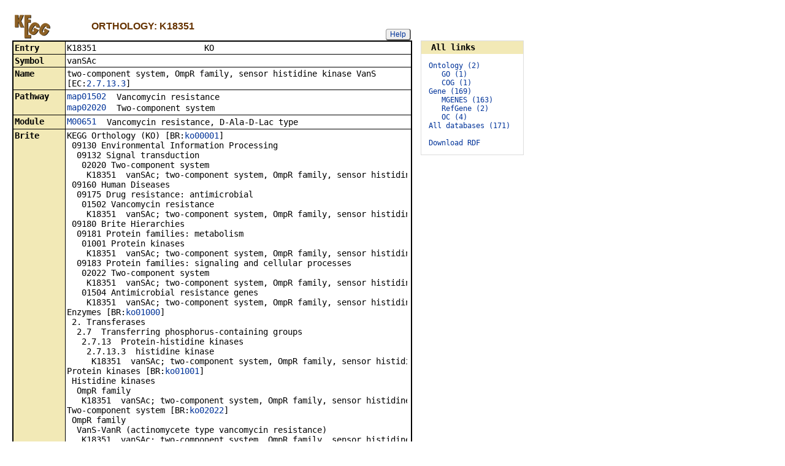

--- FILE ---
content_type: text/html; charset=utf-8
request_url: https://www.genome.jp/dbget-bin/www_bget?K18351+K18350+K18345
body_size: 164181
content:
<!doctype html>
<html><head>
<title>KEGG ORTHOLOGY: K18351</title>
<link type="text/css" rel="stylesheet" href="/css/gn2.css?1769822404">
<link type="text/css" rel="stylesheet" href="/css/bget.css?1769822404">
<meta name="viewport" content="width=device-width, initial-scale=1.0">
<link type="text/css" rel="stylesheet" href="/css/bgetm.css?1769822404" media="only screen and (max-width: 768px)">
<style>.kcfd{display:none;}</style>
<script>
<!--
var getElementsByClassName = document.getElementsByClassName ?
  function (cl){
    return document.getElementsByClassName(cl);
  } :
  function (cl){
    var elms = [];
    var objs = document.getElementsByTagName('*');
    for(var i=0;i<objs.length;i++){
      var obj = objs[i];
      if(obj.className == cl){
        elms.push(obj);
      }
    }
    return elms;
  };
function toggleField(clk,cl,show,hide){
  var objs = getElementsByClassName(cl);
  for(var i=0;i<objs.length;i++){
    var obj = objs[i];
    if(!obj.style.display||obj.style.display == 'none'){
      obj.style.display = 'block';
      clk.innerHTML = '&nbsp;&laquo; '+hide;
    }
    else{
      obj.style.display = 'none';
      clk.innerHTML = '&nbsp;&raquo; '+show;
    }
  }
}
function toggleData(bobj,e){
  var id = bobj.id.replace(/[^0-9]/g,'');
  var dt = document.getElementById('kcfd'+id);
  e.preventDefault();
  if(!dt.style.display||dt.style.display == 'none'){
    document.getElementById('kcfb'+id).innerHTML = 'Hide';
    dt.style.display = 'block';
  }
  else{
    document.getElementById('kcfb'+id).innerHTML = 'Show';
    dt.style.display = 'none';
  }
}
function btn(bobj,img) {
  bobj.src = "/Fig/bget/button_" + img + ".gif";
}
function btn_e(e) {
  e = e || event;
  var obj = e.target;
  var img = e.target.src;
  var img_base = img.replace(/\\/g,'/').replace(/(b|bd|bh)\.gif$/,'');
  if(e.type == 'mousedown'||e.type == 'touchstart'){
    obj.src = img_base +'bd.gif';
  }
  else if(e.type == 'mouseover'){
    obj.src = img_base +'bh.gif';
  }
  else if(e.type == 'mouseup'||e.type == 'touchend'){
    obj.src = img_base +'b.gif';
  }
  else if(e.type == 'mouseout'){
    obj.src = img_base +'b.gif';
  }
}
function init(){
  for(var i=1;i<=3;i++){
    if(document.getElementById('kcfb'+i)){
      document.getElementById('kcfb'+i).onclick = function(e){toggleData(this,e);};
    }
  }
}
function Link_XtrctSeq2(form) {
    var dna_from;
    var dna_to;
    var dna_len;
    var plus_up   = Number(form.XtrctSeq_UP.value) ;
    var plus_down = Number(form.XtrctSeq_DOWN.value);
    var vector    = Number(form.VECTOR.value);
    var org       = form.ORG.value;
    var chr       = form.CHR.value;
    var kid       = form.KEGGID.value;
    var url;

    if (plus_up == 0 && plus_down == 0) {
      url = "/entry/-f+-n+n+" + kid;
    }
    else {
  if (vector == 1) {
      dna_from  = Number(form.FROM.value)  - plus_up;
      dna_to    = Number(form.TO.value) + plus_down;
  } else {
      dna_from  = Number(form.FROM.value)  - plus_down;
      dna_to    = Number(form.TO.value) + plus_up;
  }

  url = "/dbget-bin/cut_sequence_genes.pl?FROM=" + dna_from + "&TO=" + dna_to +"&VECTOR=" + vector + "&ORG=" + org;
  if (chr) url += "&CHR=" + chr;
    }
    //window.open( url, "_self" );
    location.href = url;
}
function go_taxonomy(form,params){
  for(var key in params){
    if(form[key]){
      form.setAttribute(key,params[key]);
    }
    else{
      var obj = document.createElement('input');
      obj.setAttribute('type','hidden');
      obj.setAttribute('name',key);
      obj.setAttribute('value',params[key]);
      form.appendChild(obj);
    }
  }
  form.submit();
}
window.onload=function(){window.focus();init();};
//--->
</script>

</head>
<body>
<div>

<table border=0 cellpadding=0 cellspacing=0><tr><td>
<table border=0 cellpadding=0 cellspacing=0 width="650"><tr><td width=70><a href="/kegg/kegg2.html"><img align="middle" alt="KEGG" border=0 src="/Fig/bget/kegg4.gif"></a></td><td>&nbsp;&nbsp;&nbsp;</td><td><a name="orthology:K18351"></a><font class="title4">ORTHOLOGY: K18351</font></td><td class="tar vbot"><button class="btn" onclick="javascript:void(window.open(&#39;/kegg/document/help_bget_ko.html&#39;,&#39;KEGG_Help&#39;,&#39;toolbar=no,location=no,directories=no,width=720,height=640,resizable=yes,scrollbars=yes&#39;));return false;">Help</button></td></tr></table><form method="post" action="/kegg-bin/search_htext" enctype="application/x-www-form-urlencoded" id="form1" name="form1"></form><table class="w1" width="650">
<tr>
<td class="fr4 w1">
<table width="650" class="w2">

<tr><th class="th40 deft tal vmid"><span class="nowrap">Entry</span></th>
<td class="td40 defd"><table class="w1" width="100%"><tr><td class="tal pd0"><code><span class="nowrap">K18351&nbsp;&nbsp;&nbsp;&nbsp;&nbsp;&nbsp;&nbsp;&nbsp;&nbsp;&nbsp;&nbsp;&nbsp;&nbsp;&nbsp;&nbsp;&nbsp;&nbsp;&nbsp;&nbsp;&nbsp;&nbsp;&nbsp;KO&nbsp;&nbsp;&nbsp;&nbsp;&nbsp;&nbsp;&nbsp;&nbsp;&nbsp;&nbsp;&nbsp;&nbsp;&nbsp;&nbsp;&nbsp;&nbsp;&nbsp;&nbsp;&nbsp;&nbsp;&nbsp;&nbsp;&nbsp;&nbsp;&nbsp;&nbsp;&nbsp;&nbsp;&nbsp;&nbsp;&nbsp;&nbsp;&nbsp;&nbsp;&nbsp;&nbsp;&nbsp;<br>
</span></code></td></tr></table></td></tr>


<tr><th class="th41 deft tal vtop"><span class="nowrap">Symbol</span></th>
<td class="td41 defd"><div class="cel">vanSAc<br>
</div></td></tr>


<tr><th class="th40 deft tal vtop"><span class="nowrap">Name</span></th>
<td class="td40 defd"><div class="cel"><div class="cel">two-component system, OmpR family, sensor histidine kinase VanS [EC:<a href="/entry/2.7.13.3">2.7.13.3</a>]<br>
</div></div></td></tr>


<tr><th class="th41 deft tal vtop"><span class="nowrap">Pathway</span></th>
<td class="td41 defd"><table class="w1"><tr><td class="vtop pd0"><span class="nowrap"><a href="/pathway/map01502+K18351">map01502</a>&nbsp;&nbsp;</span></td><td>Vancomycin resistance</td></tr></table><table class="w1"><tr><td class="vtop pd0"><span class="nowrap"><a href="/pathway/map02020+K18351">map02020</a>&nbsp;&nbsp;</span></td><td>Two-component system</td></tr></table></td></tr>


<tr><th class="th40 deft tal vtop"><span class="nowrap">Module</span></th>
<td class="td40 defd"><table class="w1"><tr><td class="vtop pd0"><span class="nowrap"><a href="/module/M00651+K18351">M00651</a>&nbsp;&nbsp;</span></td><td>Vancomycin resistance, D-Ala-D-Lac type</td></tr></table></td></tr>


<tr><th class="th41 deft tal vtop"><span class="nowrap">Brite</span></th>
<td class="td41 defd"><div class="cel"><span class="nowrap">KEGG Orthology (KO) [BR:<a href="/brite/ko00001+K18351">ko00001</a>]<br>
&nbsp;09130 Environmental Information Processing<br>
&nbsp;&nbsp;09132 Signal transduction<br>
&nbsp;&nbsp;&nbsp;02020 Two-component system<br>
&nbsp;&nbsp;&nbsp;&nbsp;K18351&nbsp;&nbsp;vanSAc; two-component system, OmpR family, sensor histidine kinase VanS<br>
&nbsp;09160 Human Diseases<br>
&nbsp;&nbsp;09175 Drug resistance: antimicrobial<br>
&nbsp;&nbsp;&nbsp;01502 Vancomycin resistance<br>
&nbsp;&nbsp;&nbsp;&nbsp;K18351&nbsp;&nbsp;vanSAc; two-component system, OmpR family, sensor histidine kinase VanS<br>
&nbsp;09180 Brite Hierarchies<br>
&nbsp;&nbsp;09181 Protein families: metabolism<br>
&nbsp;&nbsp;&nbsp;01001 Protein kinases<br>
&nbsp;&nbsp;&nbsp;&nbsp;K18351&nbsp;&nbsp;vanSAc; two-component system, OmpR family, sensor histidine kinase VanS<br>
&nbsp;&nbsp;09183 Protein families: signaling and cellular processes<br>
&nbsp;&nbsp;&nbsp;02022 Two-component system<br>
&nbsp;&nbsp;&nbsp;&nbsp;K18351&nbsp;&nbsp;vanSAc; two-component system, OmpR family, sensor histidine kinase VanS<br>
&nbsp;&nbsp;&nbsp;01504 Antimicrobial resistance genes<br>
&nbsp;&nbsp;&nbsp;&nbsp;K18351&nbsp;&nbsp;vanSAc; two-component system, OmpR family, sensor histidine kinase VanS<br>
Enzymes [BR:<a href="/brite/ko01000+K18351">ko01000</a>]<br>
&nbsp;2. Transferases<br>
&nbsp;&nbsp;2.7&nbsp;&nbsp;Transferring phosphorus-containing groups<br>
&nbsp;&nbsp;&nbsp;2.7.13&nbsp;&nbsp;Protein-histidine kinases<br>
&nbsp;&nbsp;&nbsp;&nbsp;2.7.13.3&nbsp;&nbsp;histidine kinase<br>
&nbsp;&nbsp;&nbsp;&nbsp;&nbsp;K18351&nbsp;&nbsp;vanSAc; two-component system, OmpR family, sensor histidine kinase VanS<br>
Protein kinases [BR:<a href="/brite/ko01001+K18351">ko01001</a>]<br>
&nbsp;Histidine kinases<br>
&nbsp;&nbsp;OmpR family<br>
&nbsp;&nbsp;&nbsp;K18351&nbsp;&nbsp;vanSAc; two-component system, OmpR family, sensor histidine kinase VanS<br>
Two-component system [BR:<a href="/brite/ko02022+K18351">ko02022</a>]<br>
&nbsp;OmpR family<br>
&nbsp;&nbsp;VanS-VanR (actinomycete type vancomycin resistance)<br>
&nbsp;&nbsp;&nbsp;K18351&nbsp;&nbsp;vanSAc; two-component system, OmpR family, sensor histidine kinase VanS<br>
Antimicrobial resistance genes [BR:<a href="/brite/ko01504+K18351">ko01504</a>]<br>
&nbsp;Gene sets<br>
&nbsp;&nbsp;Vancomycin resistance modules<br>
&nbsp;&nbsp;&nbsp;Vancomycin resistance, D-Ala-D-Lac type<br>
&nbsp;&nbsp;&nbsp;&nbsp;K18351&nbsp;&nbsp;vanSAc; two-component system, OmpR family, sensor histidine kinase VanS<br>
</span></div><button class="btn" onclick="location.href='/kegg-bin/search_brite?option=-a&amp;search_string=K18351';return false;">BRITE hierarchy</button></td></tr>


<tr><th class="th40 deft tal vtop"><span class="nowrap">Other DBs</span></th>
<td class="td40 defd"><table class="w1"><tr><td class="vtop pd0"><span class="nowrap">COG:&nbsp;</span></td><td><a href="https://www.ncbi.nlm.nih.gov/Structure/cdd/cddsrv.cgi?uid=COG0642">COG0642</a></td></tr></table><table class="w1"><tr><td class="vtop pd0"><span class="nowrap">GO:&nbsp;</span></td><td><a href="http://amigo.geneontology.org/amigo/term/GO:0000155">0000155</a></td></tr></table></td></tr>


<tr><th class="th41 deft tal vtop"><span class="nowrap">Genes</span></th>
<td class="td41 defd"><style>.g1{display:none;}</style><table class="w1"><tr><td class="vtop pd0"><span class="nowrap">MESP:&nbsp;</span></td><td><a href="/entry/mesp:C1M53_06630">C1M53_06630</a></td></tr></table><table class="w1"><tr><td class="vtop pd0"><span class="nowrap">LLU:&nbsp;</span></td><td><a href="/entry/llu:AKJ09_02402">AKJ09_02402</a></td></tr></table><table class="w1"><tr><td class="vtop pd0"><span class="nowrap">MCAO:&nbsp;</span></td><td><a href="/entry/mcao:IT6_05480">IT6_05480</a></td></tr></table><table class="w1"><tr><td class="vtop pd0"><span class="nowrap">MMAT:&nbsp;</span></td><td><a href="/entry/mmat:MMAGJ_17070">MMAGJ_17070</a></td></tr></table><table class="w1"><tr><td class="vtop pd0"><span class="nowrap">MBOK:&nbsp;</span></td><td><a href="/entry/mbok:MBOE_16170">MBOE_16170</a></td></tr></table><table class="w1"><tr><td class="vtop pd0"><span class="nowrap">MFG:&nbsp;</span></td><td><a href="/entry/mfg:K6L26_29335">K6L26_29335</a></td></tr></table><table class="w1"><tr><td class="vtop pd0"><span class="nowrap">MGO:&nbsp;</span></td><td><a href="/entry/mgo:AFA91_06345">AFA91_06345</a></td></tr></table><table class="w1"><tr><td class="vtop pd0"><span class="nowrap">MSEN:&nbsp;</span></td><td><a href="/entry/msen:K3U95_02375">K3U95_02375</a></td></tr></table><table class="w1"><tr><td class="vtop pd0"><span class="nowrap">MYH:&nbsp;</span></td><td><a href="/entry/myh:QU592_20865">QU592_20865</a></td></tr></table><table class="w1"><tr><td class="vtop pd0"><span class="nowrap">CGT:&nbsp;</span></td><td><a href="/entry/cgt:cgR_0540">cgR_0540</a></td></tr></table><div class="g1"><table class="w1"><tr><td class="vtop pd0"><span class="nowrap">CGS:&nbsp;</span></td><td><a href="/entry/cgs:C624_02775">C624_02775</a></td></tr></table></div><div class="g1"><table class="w1"><tr><td class="vtop pd0"><span class="nowrap">CGG:&nbsp;</span></td><td><a href="/entry/cgg:C629_02775">C629_02775</a></td></tr></table></div><div class="g1"><table class="w1"><tr><td class="vtop pd0"><span class="nowrap">CUR:&nbsp;</span></td><td><a href="/entry/cur:cu0642">cu0642</a>(tcsS3)</td></tr></table></div><div class="g1"><table class="w1"><tr><td class="vtop pd0"><span class="nowrap">CUA:&nbsp;</span></td><td><a href="/entry/cua:CU7111_0631">CU7111_0631</a>(tcsS3)</td></tr></table></div><div class="g1"><table class="w1"><tr><td class="vtop pd0"><span class="nowrap">CII:&nbsp;</span></td><td><a href="/entry/cii:CIMIT_04710">CIMIT_04710</a></td></tr></table></div><div class="g1"><table class="w1"><tr><td class="vtop pd0"><span class="nowrap">CUV:&nbsp;</span></td><td><a href="/entry/cuv:CUREI_04465">CUREI_04465</a></td></tr></table></div><div class="g1"><table class="w1"><tr><td class="vtop pd0"><span class="nowrap">CSTA:&nbsp;</span></td><td><a href="/entry/csta:CSTAT_08730">CSTAT_08730</a></td></tr></table></div><div class="g1"><table class="w1"><tr><td class="vtop pd0"><span class="nowrap">CGV:&nbsp;</span></td><td><a href="/entry/cgv:CGLAU_04625">CGLAU_04625</a>(cusS)</td></tr></table></div><div class="g1"><table class="w1"><tr><td class="vtop pd0"><span class="nowrap">CSTR:&nbsp;</span></td><td><a href="/entry/cstr:CBE89_03740">CBE89_03740</a></td></tr></table></div><div class="g1"><table class="w1"><tr><td class="vtop pd0"><span class="nowrap">CLUJ:&nbsp;</span></td><td><a href="/entry/cluj:IAU68_04305">IAU68_04305</a></td></tr></table></div><div class="g1"><table class="w1"><tr><td class="vtop pd0"><span class="nowrap">CWK:&nbsp;</span></td><td><a href="/entry/cwk:IA203_04775">IA203_04775</a></td></tr></table></div><div class="g1"><table class="w1"><tr><td class="vtop pd0"><span class="nowrap">CCOY:&nbsp;</span></td><td><a href="/entry/ccoy:CCOY_04705">CCOY_04705</a>(prrB)</td></tr></table></div><div class="g1"><table class="w1"><tr><td class="vtop pd0"><span class="nowrap">CHAD:&nbsp;</span></td><td><a href="/entry/chad:CHAD_04955">CHAD_04955</a>(tcrY1)</td></tr></table></div><div class="g1"><table class="w1"><tr><td class="vtop pd0"><span class="nowrap">CFOU:&nbsp;</span></td><td><a href="/entry/cfou:CFOUR_04095">CFOUR_04095</a>(cusS)</td></tr></table></div><div class="g1"><table class="w1"><tr><td class="vtop pd0"><span class="nowrap">CAFE:&nbsp;</span></td><td><a href="/entry/cafe:CAFEL_04015">CAFEL_04015</a>(prrB)</td></tr></table></div><div class="g1"><table class="w1"><tr><td class="vtop pd0"><span class="nowrap">CGOI:&nbsp;</span></td><td><a href="/entry/cgoi:CGOTT_04610">CGOTT_04610</a>(tcrY1)</td></tr></table></div><div class="g1"><table class="w1"><tr><td class="vtop pd0"><span class="nowrap">CPYR:&nbsp;</span></td><td><a href="/entry/cpyr:CYJ47_11170">CYJ47_11170</a></td></tr></table></div><div class="g1"><table class="w1"><tr><td class="vtop pd0"><span class="nowrap">CRIE:&nbsp;</span></td><td><a href="/entry/crie:AK829_05280">AK829_05280</a></td></tr></table></div><div class="g1"><table class="w1"><tr><td class="vtop pd0"><span class="nowrap">NFA:&nbsp;</span></td><td><a href="/entry/nfa:NFA_6940">NFA_6940</a></td></tr></table></div><div class="g1"><table class="w1"><tr><td class="vtop pd0"><span class="nowrap">NFR:&nbsp;</span></td><td><a href="/entry/nfr:ERS450000_03417">ERS450000_03417</a>(baeS)</td></tr></table></div><div class="g1"><table class="w1"><tr><td class="vtop pd0"><span class="nowrap">NBR:&nbsp;</span></td><td><a href="/entry/nbr:O3I_015645">O3I_015645</a></td></tr></table></div><div class="g1"><table class="w1"><tr><td class="vtop pd0"><span class="nowrap">NTP:&nbsp;</span></td><td><a href="/entry/ntp:CRH09_24955">CRH09_24955</a> <a href="/entry/ntp:CRH09_30825">CRH09_30825</a></td></tr></table></div><div class="g1"><table class="w1"><tr><td class="vtop pd0"><span class="nowrap">NOZ:&nbsp;</span></td><td><a href="/entry/noz:DMB37_03915">DMB37_03915</a></td></tr></table></div><div class="g1"><table class="w1"><tr><td class="vtop pd0"><span class="nowrap">NOD:&nbsp;</span></td><td><a href="/entry/nod:FOH10_18600">FOH10_18600</a></td></tr></table></div><div class="g1"><table class="w1"><tr><td class="vtop pd0"><span class="nowrap">NAH:&nbsp;</span></td><td><a href="/entry/nah:F5544_23940">F5544_23940</a></td></tr></table></div><div class="g1"><table class="w1"><tr><td class="vtop pd0"><span class="nowrap">NWL:&nbsp;</span></td><td><a href="/entry/nwl:NWFMUON74_26200">NWFMUON74_26200</a></td></tr></table></div><div class="g1"><table class="w1"><tr><td class="vtop pd0"><span class="nowrap">NIE:&nbsp;</span></td><td><a href="/entry/nie:KV110_10645">KV110_10645</a></td></tr></table></div><div class="g1"><table class="w1"><tr><td class="vtop pd0"><span class="nowrap">NVU:&nbsp;</span></td><td><a href="/entry/nvu:V7968_23450">V7968_23450</a></td></tr></table></div><div class="g1"><table class="w1"><tr><td class="vtop pd0"><span class="nowrap">RHSQ:&nbsp;</span></td><td><a href="/entry/rhsq:E7742_01150">E7742_01150</a></td></tr></table></div><div class="g1"><table class="w1"><tr><td class="vtop pd0"><span class="nowrap">RHWQ:&nbsp;</span></td><td><a href="/entry/rhwq:HUN07_25875">HUN07_25875</a>(vanS)</td></tr></table></div><div class="g1"><table class="w1"><tr><td class="vtop pd0"><span class="nowrap">TPR:&nbsp;</span></td><td><a href="/entry/tpr:Tpau_0521">Tpau_0521</a></td></tr></table></div><div class="g1"><table class="w1"><tr><td class="vtop pd0"><span class="nowrap">TOY:&nbsp;</span></td><td><a href="/entry/toy:FO059_01065">FO059_01065</a></td></tr></table></div><div class="g1"><table class="w1"><tr><td class="vtop pd0"><span class="nowrap">SCO:&nbsp;</span></td><td><a href="/entry/sco:SCO3589">SCO3589</a>(SCH66.10c)</td></tr></table></div><div class="g1"><table class="w1"><tr><td class="vtop pd0"><span class="nowrap">SGR:&nbsp;</span></td><td><a href="/entry/sgr:SGR_275">SGR_275</a></td></tr></table></div><div class="g1"><table class="w1"><tr><td class="vtop pd0"><span class="nowrap">SGB:&nbsp;</span></td><td><a href="/entry/sgb:WQO_33205">WQO_33205</a></td></tr></table></div><div class="g1"><table class="w1"><tr><td class="vtop pd0"><span class="nowrap">SANL:&nbsp;</span></td><td><a href="/entry/sanl:KZO11_37250">KZO11_37250</a></td></tr></table></div><div class="g1"><table class="w1"><tr><td class="vtop pd0"><span class="nowrap">SRC:&nbsp;</span></td><td><a href="/entry/src:M271_02035">M271_02035</a></td></tr></table></div><div class="g1"><table class="w1"><tr><td class="vtop pd0"><span class="nowrap">SSOI:&nbsp;</span></td><td><a href="/entry/ssoi:I1A49_01635">I1A49_01635</a></td></tr></table></div><div class="g1"><table class="w1"><tr><td class="vtop pd0"><span class="nowrap">SBH:&nbsp;</span></td><td><a href="/entry/sbh:SBI_09519">SBI_09519</a></td></tr></table></div><div class="g1"><table class="w1"><tr><td class="vtop pd0"><span class="nowrap">SVE:&nbsp;</span></td><td><a href="/entry/sve:SVEN_6833">SVEN_6833</a></td></tr></table></div><div class="g1"><table class="w1"><tr><td class="vtop pd0"><span class="nowrap">SDV:&nbsp;</span></td><td><a href="/entry/sdv:BN159_0591">BN159_0591</a></td></tr></table></div><div class="g1"><table class="w1"><tr><td class="vtop pd0"><span class="nowrap">SLV:&nbsp;</span></td><td><a href="/entry/slv:SLIV_20350">SLIV_20350</a></td></tr></table></div><div class="g1"><table class="w1"><tr><td class="vtop pd0"><span class="nowrap">SVT:&nbsp;</span></td><td><a href="/entry/svt:SVTN_32450">SVTN_32450</a></td></tr></table></div><div class="g1"><table class="w1"><tr><td class="vtop pd0"><span class="nowrap">SXI:&nbsp;</span></td><td><a href="/entry/sxi:SXIM_13630">SXIM_13630</a> <a href="/entry/sxi:SXIM_54590">SXIM_54590</a></td></tr></table></div><div class="g1"><table class="w1"><tr><td class="vtop pd0"><span class="nowrap">STRC:&nbsp;</span></td><td><a href="/entry/strc:AA958_28395">AA958_28395</a></td></tr></table></div><div class="g1"><table class="w1"><tr><td class="vtop pd0"><span class="nowrap">SPRI:&nbsp;</span></td><td><a href="/entry/spri:SPRI_1962">SPRI_1962</a></td></tr></table></div><div class="g1"><table class="w1"><tr><td class="vtop pd0"><span class="nowrap">SPAV:&nbsp;</span></td><td><a href="/entry/spav:Spa2297_16660">Spa2297_16660</a></td></tr></table></div><div class="g1"><table class="w1"><tr><td class="vtop pd0"><span class="nowrap">SCLF:&nbsp;</span></td><td><a href="/entry/sclf:BB341_22520">BB341_22520</a></td></tr></table></div><div class="g1"><table class="w1"><tr><td class="vtop pd0"><span class="nowrap">SALW:&nbsp;</span></td><td><a href="/entry/salw:CP975_31545">CP975_31545</a></td></tr></table></div><div class="g1"><table class="w1"><tr><td class="vtop pd0"><span class="nowrap">SGM:&nbsp;</span></td><td><a href="/entry/sgm:GCM10017557_80010">GCM10017557_80010</a></td></tr></table></div><div class="g1"><table class="w1"><tr><td class="vtop pd0"><span class="nowrap">SCAD:&nbsp;</span></td><td><a href="/entry/scad:DN051_03195">DN051_03195</a></td></tr></table></div><div class="g1"><table class="w1"><tr><td class="vtop pd0"><span class="nowrap">SPHW:&nbsp;</span></td><td><a href="/entry/sphw:NFX46_17035">NFX46_17035</a></td></tr></table></div><div class="g1"><table class="w1"><tr><td class="vtop pd0"><span class="nowrap">SLS:&nbsp;</span></td><td><a href="/entry/sls:SLINC_1092">SLINC_1092</a> <a href="/entry/sls:SLINC_1848">SLINC_1848</a></td></tr></table></div><div class="g1"><table class="w1"><tr><td class="vtop pd0"><span class="nowrap">SSIA:&nbsp;</span></td><td><a href="/entry/ssia:A7J05_01450">A7J05_01450</a></td></tr></table></div><div class="g1"><table class="w1"><tr><td class="vtop pd0"><span class="nowrap">SVU:&nbsp;</span></td><td><a href="/entry/svu:B1H20_33820">B1H20_33820</a></td></tr></table></div><div class="g1"><table class="w1"><tr><td class="vtop pd0"><span class="nowrap">SLAU:&nbsp;</span></td><td><a href="/entry/slau:SLA_2438">SLA_2438</a></td></tr></table></div><div class="g1"><table class="w1"><tr><td class="vtop pd0"><span class="nowrap">SALF:&nbsp;</span></td><td><a href="/entry/salf:SMD44_04674">SMD44_04674</a></td></tr></table></div><div class="g1"><table class="w1"><tr><td class="vtop pd0"><span class="nowrap">SFK:&nbsp;</span></td><td><a href="/entry/sfk:KY5_0087">KY5_0087</a></td></tr></table></div><div class="g1"><table class="w1"><tr><td class="vtop pd0"><span class="nowrap">SNZ:&nbsp;</span></td><td><a href="/entry/snz:DC008_14115">DC008_14115</a></td></tr></table></div><div class="g1"><table class="w1"><tr><td class="vtop pd0"><span class="nowrap">SGE:&nbsp;</span></td><td><a href="/entry/sge:DWG14_06772">DWG14_06772</a>(baeS_3)</td></tr></table></div><div class="g1"><table class="w1"><tr><td class="vtop pd0"><span class="nowrap">SCYA:&nbsp;</span></td><td><a href="/entry/scya:EJ357_46335">EJ357_46335</a></td></tr></table></div><div class="g1"><table class="w1"><tr><td class="vtop pd0"><span class="nowrap">SNQ:&nbsp;</span></td><td><a href="/entry/snq:CP978_27460">CP978_27460</a></td></tr></table></div><div class="g1"><table class="w1"><tr><td class="vtop pd0"><span class="nowrap">SPAD:&nbsp;</span></td><td><a href="/entry/spad:DVK44_32100">DVK44_32100</a></td></tr></table></div><div class="g1"><table class="w1"><tr><td class="vtop pd0"><span class="nowrap">SFY:&nbsp;</span></td><td><a href="/entry/sfy:GFH48_02780">GFH48_02780</a></td></tr></table></div><div class="g1"><table class="w1"><tr><td class="vtop pd0"><span class="nowrap">SAQU:&nbsp;</span></td><td><a href="/entry/saqu:EJC51_03765">EJC51_03765</a> <a href="/entry/saqu:EJC51_04145">EJC51_04145</a></td></tr></table></div><div class="g1"><table class="w1"><tr><td class="vtop pd0"><span class="nowrap">SBY:&nbsp;</span></td><td><a href="/entry/sby:H7H31_16200">H7H31_16200</a></td></tr></table></div><div class="g1"><table class="w1"><tr><td class="vtop pd0"><span class="nowrap">SRIM:&nbsp;</span></td><td><a href="/entry/srim:CP984_39890">CP984_39890</a></td></tr></table></div><div class="g1"><table class="w1"><tr><td class="vtop pd0"><span class="nowrap">SPHV:&nbsp;</span></td><td><a href="/entry/sphv:F9278_37080">F9278_37080</a></td></tr></table></div><div class="g1"><table class="w1"><tr><td class="vtop pd0"><span class="nowrap">SPAC:&nbsp;</span></td><td><a href="/entry/spac:B1H29_35910">B1H29_35910</a></td></tr></table></div><div class="g1"><table class="w1"><tr><td class="vtop pd0"><span class="nowrap">SCHA:&nbsp;</span></td><td><a href="/entry/scha:CP983_42260">CP983_42260</a></td></tr></table></div><div class="g1"><table class="w1"><tr><td class="vtop pd0"><span class="nowrap">SGX:&nbsp;</span></td><td><a href="/entry/sgx:H4W23_38845">H4W23_38845</a></td></tr></table></div><div class="g1"><table class="w1"><tr><td class="vtop pd0"><span class="nowrap">SCOE:&nbsp;</span></td><td><a href="/entry/scoe:CP976_02300">CP976_02300</a></td></tr></table></div><div class="g1"><table class="w1"><tr><td class="vtop pd0"><span class="nowrap">SBAT:&nbsp;</span></td><td><a href="/entry/sbat:G4Z16_05555">G4Z16_05555</a></td></tr></table></div><div class="g1"><table class="w1"><tr><td class="vtop pd0"><span class="nowrap">SSPB:&nbsp;</span></td><td><a href="/entry/sspb:CP982_05210">CP982_05210</a> <a href="/entry/sspb:CP982_31345">CP982_31345</a></td></tr></table></div><div class="g1"><table class="w1"><tr><td class="vtop pd0"><span class="nowrap">SATA:&nbsp;</span></td><td><a href="/entry/sata:C5746_15280">C5746_15280</a></td></tr></table></div><div class="g1"><table class="w1"><tr><td class="vtop pd0"><span class="nowrap">SHUN:&nbsp;</span></td><td><a href="/entry/shun:DWB77_02451">DWB77_02451</a>(baeS)</td></tr></table></div><div class="g1"><table class="w1"><tr><td class="vtop pd0"><span class="nowrap">SHAR:&nbsp;</span></td><td><a href="/entry/shar:HUT13_07520">HUT13_07520</a></td></tr></table></div><div class="g1"><table class="w1"><tr><td class="vtop pd0"><span class="nowrap">SFEU:&nbsp;</span></td><td><a href="/entry/sfeu:IM697_16505">IM697_16505</a></td></tr></table></div><div class="g1"><table class="w1"><tr><td class="vtop pd0"><span class="nowrap">SCAL:&nbsp;</span></td><td><a href="/entry/scal:I6J39_33555">I6J39_33555</a></td></tr></table></div><div class="g1"><table class="w1"><tr><td class="vtop pd0"><span class="nowrap">SROI:&nbsp;</span></td><td><a href="/entry/sroi:IAG44_39610">IAG44_39610</a></td></tr></table></div><div class="g1"><table class="w1"><tr><td class="vtop pd0"><span class="nowrap">SXN:&nbsp;</span></td><td><a href="/entry/sxn:IAG42_06505">IAG42_06505</a></td></tr></table></div><div class="g1"><table class="w1"><tr><td class="vtop pd0"><span class="nowrap">SHK:&nbsp;</span></td><td><a href="/entry/shk:J2N69_01865">J2N69_01865</a></td></tr></table></div><div class="g1"><table class="w1"><tr><td class="vtop pd0"><span class="nowrap">SACT:&nbsp;</span></td><td><a href="/entry/sact:DMT42_35875">DMT42_35875</a></td></tr></table></div><div class="g1"><table class="w1"><tr><td class="vtop pd0"><span class="nowrap">SLF:&nbsp;</span></td><td><a href="/entry/slf:JEQ17_01095">JEQ17_01095</a> <a href="/entry/slf:JEQ17_11730">JEQ17_11730</a></td></tr></table></div><div class="g1"><table class="w1"><tr><td class="vtop pd0"><span class="nowrap">SAOV:&nbsp;</span></td><td><a href="/entry/saov:G3H79_40170">G3H79_40170</a></td></tr></table></div><div class="g1"><table class="w1"><tr><td class="vtop pd0"><span class="nowrap">SDUR:&nbsp;</span></td><td><a href="/entry/sdur:M4V62_41780">M4V62_41780</a></td></tr></table></div><div class="g1"><table class="w1"><tr><td class="vtop pd0"><span class="nowrap">SYAN:&nbsp;</span></td><td><a href="/entry/syan:NRK68_00220">NRK68_00220</a></td></tr></table></div><div class="g1"><table class="w1"><tr><td class="vtop pd0"><span class="nowrap">STAA:&nbsp;</span></td><td><a href="/entry/staa:LDH80_01980">LDH80_01980</a></td></tr></table></div><div class="g1"><table class="w1"><tr><td class="vtop pd0"><span class="nowrap">SCAE:&nbsp;</span></td><td><a href="/entry/scae:IHE65_05525">IHE65_05525</a></td></tr></table></div><div class="g1"><table class="w1"><tr><td class="vtop pd0"><span class="nowrap">SSPN:&nbsp;</span></td><td><a href="/entry/sspn:LXH13_01015">LXH13_01015</a> <a href="/entry/sspn:LXH13_33520">LXH13_33520</a></td></tr></table></div><div class="g1"><table class="w1"><tr><td class="vtop pd0"><span class="nowrap">SCIR:&nbsp;</span></td><td><a href="/entry/scir:STRCI_007802">STRCI_007802</a></td></tr></table></div><div class="g1"><table class="w1"><tr><td class="vtop pd0"><span class="nowrap">SXT:&nbsp;</span></td><td><a href="/entry/sxt:KPP03845_104341">KPP03845_104341</a>(tcrY_3)</td></tr></table></div><div class="g1"><table class="w1"><tr><td class="vtop pd0"><span class="nowrap">SLON:&nbsp;</span></td><td><a href="/entry/slon:LGI35_00730">LGI35_00730</a></td></tr></table></div><div class="g1"><table class="w1"><tr><td class="vtop pd0"><span class="nowrap">SDRZ:&nbsp;</span></td><td><a href="/entry/sdrz:NEH16_00885">NEH16_00885</a></td></tr></table></div><div class="g1"><table class="w1"><tr><td class="vtop pd0"><span class="nowrap">SARG:&nbsp;</span></td><td><a href="/entry/sarg:HKX69_30385">HKX69_30385</a></td></tr></table></div><div class="g1"><table class="w1"><tr><td class="vtop pd0"><span class="nowrap">SCOA:&nbsp;</span></td><td><a href="/entry/scoa:QU709_40325">QU709_40325</a> <a href="/entry/scoa:QU709_45485">QU709_45485</a></td></tr></table></div><div class="g1"><table class="w1"><tr><td class="vtop pd0"><span class="nowrap">SFP:&nbsp;</span></td><td><a href="/entry/sfp:QUY26_18065">QUY26_18065</a></td></tr></table></div><div class="g1"><table class="w1"><tr><td class="vtop pd0"><span class="nowrap">STTN:&nbsp;</span></td><td><a href="/entry/sttn:BSL84_01230">BSL84_01230</a></td></tr></table></div><div class="g1"><table class="w1"><tr><td class="vtop pd0"><span class="nowrap">SINN:&nbsp;</span></td><td><a href="/entry/sinn:ABB07_36970">ABB07_36970</a></td></tr></table></div><div class="g1"><table class="w1"><tr><td class="vtop pd0"><span class="nowrap">STRZ:&nbsp;</span></td><td><a href="/entry/strz:OYE22_15945">OYE22_15945</a></td></tr></table></div><div class="g1"><table class="w1"><tr><td class="vtop pd0"><span class="nowrap">SCAY:&nbsp;</span></td><td><a href="/entry/scay:PYS65_08925">PYS65_08925</a></td></tr></table></div><div class="g1"><table class="w1"><tr><td class="vtop pd0"><span class="nowrap">KBU:&nbsp;</span></td><td><a href="/entry/kbu:Q4V64_46390">Q4V64_46390</a></td></tr></table></div><div class="g1"><table class="w1"><tr><td class="vtop pd0"><span class="nowrap">SCAJ:&nbsp;</span></td><td><a href="/entry/scaj:O1G22_01815">O1G22_01815</a></td></tr></table></div><div class="g1"><table class="w1"><tr><td class="vtop pd0"><span class="nowrap">STII:&nbsp;</span></td><td><a href="/entry/stii:DRB96_15315">DRB96_15315</a></td></tr></table></div><div class="g1"><table class="w1"><tr><td class="vtop pd0"><span class="nowrap">STIC:&nbsp;</span></td><td><a href="/entry/stic:DRB89_28170">DRB89_28170</a></td></tr></table></div><div class="g1"><table class="w1"><tr><td class="vtop pd0"><span class="nowrap">SPAZ:&nbsp;</span></td><td><a href="/entry/spaz:ABXI76_00630">ABXI76_00630</a></td></tr></table></div><div class="g1"><table class="w1"><tr><td class="vtop pd0"><span class="nowrap">SPOF:&nbsp;</span></td><td><a href="/entry/spof:P8A21_16680">P8A21_16680</a></td></tr></table></div><div class="g1"><table class="w1"><tr><td class="vtop pd0"><span class="nowrap">STBR:&nbsp;</span></td><td><a href="/entry/stbr:ABDE16_31730">ABDE16_31730</a></td></tr></table></div><div class="g1"><table class="w1"><tr><td class="vtop pd0"><span class="nowrap">STVB:&nbsp;</span></td><td><a href="/entry/stvb:OH133_00765">OH133_00765</a></td></tr></table></div><div class="g1"><table class="w1"><tr><td class="vtop pd0"><span class="nowrap">SSOC:&nbsp;</span></td><td><a href="/entry/ssoc:ABZO31_29800">ABZO31_29800</a></td></tr></table></div><div class="g1"><table class="w1"><tr><td class="vtop pd0"><span class="nowrap">SSLI:&nbsp;</span></td><td><a href="/entry/ssli:R2D22_14020">R2D22_14020</a></td></tr></table></div><div class="g1"><table class="w1"><tr><td class="vtop pd0"><span class="nowrap">STYI:&nbsp;</span></td><td><a href="/entry/styi:C9F11_05025">C9F11_05025</a>(cusS1) <a href="/entry/styi:C9F11_34960">C9F11_34960</a>(czcS)</td></tr></table></div><div class="g1"><table class="w1"><tr><td class="vtop pd0"><span class="nowrap">SCIT:&nbsp;</span></td><td><a href="/entry/scit:V2W30_35755">V2W30_35755</a></td></tr></table></div><div class="g1"><table class="w1"><tr><td class="vtop pd0"><span class="nowrap">STRJ:&nbsp;</span></td><td><a href="/entry/strj:H7827_03630">H7827_03630</a> <a href="/entry/strj:H7827_21710">H7827_21710</a></td></tr></table></div><div class="g1"><table class="w1"><tr><td class="vtop pd0"><span class="nowrap">SFLU:&nbsp;</span></td><td><a href="/entry/sflu:ACKTSN_33475">ACKTSN_33475</a></td></tr></table></div><div class="g1"><table class="w1"><tr><td class="vtop pd0"><span class="nowrap">SSTO:&nbsp;</span></td><td><a href="/entry/ssto:ACE1OC_02045">ACE1OC_02045</a></td></tr></table></div><div class="g1"><table class="w1"><tr><td class="vtop pd0"><span class="nowrap">STCM:&nbsp;</span></td><td><a href="/entry/stcm:SCMC78_01120">SCMC78_01120</a>(vanS-Sc)</td></tr></table></div><div class="g1"><table class="w1"><tr><td class="vtop pd0"><span class="nowrap">STSG:&nbsp;</span></td><td><a href="/entry/stsg:B6R96_08850">B6R96_08850</a></td></tr></table></div><div class="g1"><table class="w1"><tr><td class="vtop pd0"><span class="nowrap">SSEC:&nbsp;</span></td><td><a href="/entry/ssec:ABZO29_02020">ABZO29_02020</a></td></tr></table></div><div class="g1"><table class="w1"><tr><td class="vtop pd0"><span class="nowrap">STRK:&nbsp;</span></td><td><a href="/entry/strk:R2B38_29995">R2B38_29995</a></td></tr></table></div><div class="g1"><table class="w1"><tr><td class="vtop pd0"><span class="nowrap">STJL:&nbsp;</span></td><td><a href="/entry/stjl:ACE1OA_29820">ACE1OA_29820</a></td></tr></table></div><div class="g1"><table class="w1"><tr><td class="vtop pd0"><span class="nowrap">KIS:&nbsp;</span></td><td><a href="/entry/kis:HUT16_12475">HUT16_12475</a></td></tr></table></div><div class="g1"><table class="w1"><tr><td class="vtop pd0"><span class="nowrap">KCH:&nbsp;</span></td><td><a href="/entry/kch:O1G21_34300">O1G21_34300</a></td></tr></table></div><div class="g1"><table class="w1"><tr><td class="vtop pd0"><span class="nowrap">KCM:&nbsp;</span></td><td><a href="/entry/kcm:ABWK59_32220">ABWK59_32220</a></td></tr></table></div><div class="g1"><table class="w1"><tr><td class="vtop pd0"><span class="nowrap">KPUR:&nbsp;</span></td><td><a href="/entry/kpur:ACFCLZ_36145">ACFCLZ_36145</a></td></tr></table></div><div class="g1"><table class="w1"><tr><td class="vtop pd0"><span class="nowrap">PPOD:&nbsp;</span></td><td><a href="/entry/ppod:AB0761_21385">AB0761_21385</a></td></tr></table></div><div class="g1"><table class="w1"><tr><td class="vtop pd0"><span class="nowrap">YIA:&nbsp;</span></td><td><a href="/entry/yia:LO772_35440">LO772_35440</a></td></tr></table></div><div class="g1"><table class="w1"><tr><td class="vtop pd0"><span class="nowrap">ABRY:&nbsp;</span></td><td><a href="/entry/abry:NYE86_22050">NYE86_22050</a></td></tr></table></div><div class="g1"><table class="w1"><tr><td class="vtop pd0"><span class="nowrap">AGLA:&nbsp;</span></td><td><a href="/entry/agla:OIE69_40650">OIE69_40650</a></td></tr></table></div><div class="g1"><table class="w1"><tr><td class="vtop pd0"><span class="nowrap">LXL:&nbsp;</span></td><td><a href="/entry/lxl:KDY119_02009">KDY119_02009</a></td></tr></table></div><div class="g1"><table class="w1"><tr><td class="vtop pd0"><span class="nowrap">PSIC:&nbsp;</span></td><td><a href="/entry/psic:J4E96_06995">J4E96_06995</a> <a href="/entry/psic:J4E96_09260">J4E96_09260</a></td></tr></table></div><div class="g1"><table class="w1"><tr><td class="vtop pd0"><span class="nowrap">LXX:&nbsp;</span></td><td><a href="/entry/lxx:Lxx22000">Lxx22000</a>(cutS)</td></tr></table></div><div class="g1"><table class="w1"><tr><td class="vtop pd0"><span class="nowrap">MTS:&nbsp;</span></td><td><a href="/entry/mts:MTES_0052">MTES_0052</a></td></tr></table></div><div class="g1"><table class="w1"><tr><td class="vtop pd0"><span class="nowrap">MIM:&nbsp;</span></td><td><a href="/entry/mim:AKG07_14440">AKG07_14440</a></td></tr></table></div><div class="g1"><table class="w1"><tr><td class="vtop pd0"><span class="nowrap">MIO:&nbsp;</span></td><td><a href="/entry/mio:AOA12_11715">AOA12_11715</a></td></tr></table></div><div class="g1"><table class="w1"><tr><td class="vtop pd0"><span class="nowrap">MIX:&nbsp;</span></td><td><a href="/entry/mix:AB663_001133">AB663_001133</a></td></tr></table></div><div class="g1"><table class="w1"><tr><td class="vtop pd0"><span class="nowrap">MIP:&nbsp;</span></td><td><a href="/entry/mip:AXH82_08270">AXH82_08270</a></td></tr></table></div><div class="g1"><table class="w1"><tr><td class="vtop pd0"><span class="nowrap">MPAL:&nbsp;</span></td><td><a href="/entry/mpal:BO218_06375">BO218_06375</a></td></tr></table></div><div class="g1"><table class="w1"><tr><td class="vtop pd0"><span class="nowrap">MIH:&nbsp;</span></td><td><a href="/entry/mih:BJP65_02470">BJP65_02470</a></td></tr></table></div><div class="g1"><table class="w1"><tr><td class="vtop pd0"><span class="nowrap">MICR:&nbsp;</span></td><td><a href="/entry/micr:BMW26_01495">BMW26_01495</a></td></tr></table></div><div class="g1"><table class="w1"><tr><td class="vtop pd0"><span class="nowrap">MFOL:&nbsp;</span></td><td><a href="/entry/mfol:DXT68_01605">DXT68_01605</a></td></tr></table></div><div class="g1"><table class="w1"><tr><td class="vtop pd0"><span class="nowrap">MOO:&nbsp;</span></td><td><a href="/entry/moo:BWL13_02831">BWL13_02831</a>(tcrY_5)</td></tr></table></div><div class="g1"><table class="w1"><tr><td class="vtop pd0"><span class="nowrap">MLV:&nbsp;</span></td><td><a href="/entry/mlv:CVS47_02386">CVS47_02386</a>(baeS_2)</td></tr></table></div><div class="g1"><table class="w1"><tr><td class="vtop pd0"><span class="nowrap">MWA:&nbsp;</span></td><td><a href="/entry/mwa:E4K62_07335">E4K62_07335</a></td></tr></table></div><div class="g1"><table class="w1"><tr><td class="vtop pd0"><span class="nowrap">MSED:&nbsp;</span></td><td><a href="/entry/msed:E3O41_07835">E3O41_07835</a></td></tr></table></div><div class="g1"><table class="w1"><tr><td class="vtop pd0"><span class="nowrap">MOY:&nbsp;</span></td><td><a href="/entry/moy:CVS54_00403">CVS54_00403</a>(tcrY_1)</td></tr></table></div><div class="g1"><table class="w1"><tr><td class="vtop pd0"><span class="nowrap">MCAW:&nbsp;</span></td><td><a href="/entry/mcaw:F6J84_08970">F6J84_08970</a></td></tr></table></div><div class="g1"><table class="w1"><tr><td class="vtop pd0"><span class="nowrap">MLZ:&nbsp;</span></td><td><a href="/entry/mlz:F6J85_07020">F6J85_07020</a></td></tr></table></div><div class="g1"><table class="w1"><tr><td class="vtop pd0"><span class="nowrap">MRN:&nbsp;</span></td><td><a href="/entry/mrn:K8F61_12795">K8F61_12795</a></td></tr></table></div><div class="g1"><table class="w1"><tr><td class="vtop pd0"><span class="nowrap">MICS:&nbsp;</span></td><td><a href="/entry/mics:C1N74_04710">C1N74_04710</a></td></tr></table></div><div class="g1"><table class="w1"><tr><td class="vtop pd0"><span class="nowrap">MBIN:&nbsp;</span></td><td><a href="/entry/mbin:LXM64_01835">LXM64_01835</a> <a href="/entry/mbin:LXM64_15125">LXM64_15125</a></td></tr></table></div><div class="g1"><table class="w1"><tr><td class="vtop pd0"><span class="nowrap">MLIQ:&nbsp;</span></td><td><a href="/entry/mliq:NMQ05_01425">NMQ05_01425</a></td></tr></table></div><div class="g1"><table class="w1"><tr><td class="vtop pd0"><span class="nowrap">MTEC:&nbsp;</span></td><td><a href="/entry/mtec:OAU46_09580">OAU46_09580</a></td></tr></table></div><div class="g1"><table class="w1"><tr><td class="vtop pd0"><span class="nowrap">MPAO:&nbsp;</span></td><td><a href="/entry/mpao:IZR02_01565">IZR02_01565</a></td></tr></table></div><div class="g1"><table class="w1"><tr><td class="vtop pd0"><span class="nowrap">MAZA:&nbsp;</span></td><td><a href="/entry/maza:NFX31_00835">NFX31_00835</a></td></tr></table></div><div class="g1"><table class="w1"><tr><td class="vtop pd0"><span class="nowrap">MARK:&nbsp;</span></td><td><a href="/entry/mark:QUC20_04515">QUC20_04515</a></td></tr></table></div><div class="g1"><table class="w1"><tr><td class="vtop pd0"><span class="nowrap">MPLN:&nbsp;</span></td><td><a href="/entry/mpln:VC184_04350">VC184_04350</a></td></tr></table></div><div class="g1"><table class="w1"><tr><td class="vtop pd0"><span class="nowrap">MICE:&nbsp;</span></td><td><a href="/entry/mice:EHF32_10795">EHF32_10795</a> <a href="/entry/mice:EHF32_13545">EHF32_13545</a></td></tr></table></div><div class="g1"><table class="w1"><tr><td class="vtop pd0"><span class="nowrap">MAUG:&nbsp;</span></td><td><a href="/entry/maug:KV397_15350">KV397_15350</a></td></tr></table></div><div class="g1"><table class="w1"><tr><td class="vtop pd0"><span class="nowrap">MSUF:&nbsp;</span></td><td><a href="/entry/msuf:KV394_06780">KV394_06780</a></td></tr></table></div><div class="g1"><table class="w1"><tr><td class="vtop pd0"><span class="nowrap">MICM:&nbsp;</span></td><td><a href="/entry/micm:CHE218_08180">CHE218_08180</a></td></tr></table></div><div class="g1"><table class="w1"><tr><td class="vtop pd0"><span class="nowrap">MINX:&nbsp;</span></td><td><a href="/entry/minx:MICNX66_0298">MICNX66_0298</a></td></tr></table></div><div class="g1"><table class="w1"><tr><td class="vtop pd0"><span class="nowrap">MICJ:&nbsp;</span></td><td><a href="/entry/micj:LRQ07_01410">LRQ07_01410</a></td></tr></table></div><div class="g1"><table class="w1"><tr><td class="vtop pd0"><span class="nowrap">MIMZ:&nbsp;</span></td><td><a href="/entry/mimz:OED01_14805">OED01_14805</a></td></tr></table></div><div class="g1"><table class="w1"><tr><td class="vtop pd0"><span class="nowrap">MCLI:&nbsp;</span></td><td><a href="/entry/mcli:PQV94_01055">PQV94_01055</a></td></tr></table></div><div class="g1"><table class="w1"><tr><td class="vtop pd0"><span class="nowrap">MIBD:&nbsp;</span></td><td><a href="/entry/mibd:P6897_04600">P6897_04600</a></td></tr></table></div><div class="g1"><table class="w1"><tr><td class="vtop pd0"><span class="nowrap">RTN:&nbsp;</span></td><td><a href="/entry/rtn:A6122_0296">A6122_0296</a></td></tr></table></div><div class="g1"><table class="w1"><tr><td class="vtop pd0"><span class="nowrap">RRY:&nbsp;</span></td><td><a href="/entry/rry:C1O28_00065">C1O28_00065</a></td></tr></table></div><div class="g1"><table class="w1"><tr><td class="vtop pd0"><span class="nowrap">RIA:&nbsp;</span></td><td><a href="/entry/ria:C7V51_10870">C7V51_10870</a></td></tr></table></div><div class="g1"><table class="w1"><tr><td class="vtop pd0"><span class="nowrap">RTE:&nbsp;</span></td><td><a href="/entry/rte:GSU10_00910">GSU10_00910</a></td></tr></table></div><div class="g1"><table class="w1"><tr><td class="vtop pd0"><span class="nowrap">CUF:&nbsp;</span></td><td><a href="/entry/cuf:KM842_08215">KM842_08215</a></td></tr></table></div><div class="g1"><table class="w1"><tr><td class="vtop pd0"><span class="nowrap">CUY:&nbsp;</span></td><td><a href="/entry/cuy:I8920_03460">I8920_03460</a></td></tr></table></div><div class="g1"><table class="w1"><tr><td class="vtop pd0"><span class="nowrap">FRP:&nbsp;</span></td><td><a href="/entry/frp:AX769_07725">AX769_07725</a></td></tr></table></div><div class="g1"><table class="w1"><tr><td class="vtop pd0"><span class="nowrap">AGY:&nbsp;</span></td><td><a href="/entry/agy:ATC03_11875">ATC03_11875</a> <a href="/entry/agy:ATC03_14850">ATC03_14850</a></td></tr></table></div><div class="g1"><table class="w1"><tr><td class="vtop pd0"><span class="nowrap">AGF:&nbsp;</span></td><td><a href="/entry/agf:ET445_10590">ET445_10590</a></td></tr></table></div><div class="g1"><table class="w1"><tr><td class="vtop pd0"><span class="nowrap">ASOI:&nbsp;</span></td><td><a href="/entry/asoi:MTP13_07495">MTP13_07495</a></td></tr></table></div><div class="g1"><table class="w1"><tr><td class="vtop pd0"><span class="nowrap">CART:&nbsp;</span></td><td><a href="/entry/cart:PA27867_3641">PA27867_3641</a></td></tr></table></div><div class="g1"><table class="w1"><tr><td class="vtop pd0"><span class="nowrap">CPHY:&nbsp;</span></td><td><a href="/entry/cphy:B5808_17910">B5808_17910</a></td></tr></table></div><div class="g1"><table class="w1"><tr><td class="vtop pd0"><span class="nowrap">MSPO:&nbsp;</span></td><td><a href="/entry/mspo:KXZ72_08800">KXZ72_08800</a></td></tr></table></div><div class="g1"><table class="w1"><tr><td class="vtop pd0"><span class="nowrap">PLAP:&nbsp;</span></td><td><a href="/entry/plap:EAO79_01050">EAO79_01050</a> <a href="/entry/plap:EAO79_07970">EAO79_07970</a></td></tr></table></div><div class="g1"><table class="w1"><tr><td class="vtop pd0"><span class="nowrap">PFLU:&nbsp;</span></td><td><a href="/entry/pflu:BWO91_16685">BWO91_16685</a></td></tr></table></div><div class="g1"><table class="w1"><tr><td class="vtop pd0"><span class="nowrap">LEB:&nbsp;</span></td><td><a href="/entry/leb:G7066_05545">G7066_05545</a></td></tr></table></div><div class="g1"><table class="w1"><tr><td class="vtop pd0"><span class="nowrap">LVI:&nbsp;</span></td><td><a href="/entry/lvi:G7068_14870">G7068_14870</a></td></tr></table></div><div class="g1"><table class="w1"><tr><td class="vtop pd0"><span class="nowrap">LLUT:&nbsp;</span></td><td><a href="/entry/llut:K1X41_08205">K1X41_08205</a></td></tr></table></div><div class="g1"><table class="w1"><tr><td class="vtop pd0"><span class="nowrap">LARI:&nbsp;</span></td><td><a href="/entry/lari:KI794_00070">KI794_00070</a></td></tr></table></div><div class="g1"><table class="w1"><tr><td class="vtop pd0"><span class="nowrap">LALL:&nbsp;</span></td><td><a href="/entry/lall:MUN78_10645">MUN78_10645</a></td></tr></table></div><div class="g1"><table class="w1"><tr><td class="vtop pd0"><span class="nowrap">LRP:&nbsp;</span></td><td><a href="/entry/lrp:MUN76_01680">MUN76_01680</a></td></tr></table></div><div class="g1"><table class="w1"><tr><td class="vtop pd0"><span class="nowrap">LTN:&nbsp;</span></td><td><a href="/entry/ltn:KVY00_14765">KVY00_14765</a></td></tr></table></div><div class="g1"><table class="w1"><tr><td class="vtop pd0"><span class="nowrap">LEUC:&nbsp;</span></td><td><a href="/entry/leuc:AB3K78_00160">AB3K78_00160</a></td></tr></table></div><div class="g1"><table class="w1"><tr><td class="vtop pd0"><span class="nowrap">AGG:&nbsp;</span></td><td><a href="/entry/agg:C1N71_03545">C1N71_03545</a></td></tr></table></div><div class="g1"><table class="w1"><tr><td class="vtop pd0"><span class="nowrap">HEH:&nbsp;</span></td><td><a href="/entry/heh:L3i23_05610">L3i23_05610</a></td></tr></table></div><div class="g1"><table class="w1"><tr><td class="vtop pd0"><span class="nowrap">AGX:&nbsp;</span></td><td><a href="/entry/agx:AGREI_3191">AGREI_3191</a></td></tr></table></div><div class="g1"><table class="w1"><tr><td class="vtop pd0"><span class="nowrap">ARE:&nbsp;</span></td><td><a href="/entry/are:AL755_06815">AL755_06815</a></td></tr></table></div><div class="g1"><table class="w1"><tr><td class="vtop pd0"><span class="nowrap">AWW:&nbsp;</span></td><td><a href="/entry/aww:G8758_12115">G8758_12115</a></td></tr></table></div><div class="g1"><table class="w1"><tr><td class="vtop pd0"><span class="nowrap">AKO:&nbsp;</span></td><td><a href="/entry/ako:N9A08_01400">N9A08_01400</a></td></tr></table></div><div class="g1"><table class="w1"><tr><td class="vtop pd0"><span class="nowrap">ARTL:&nbsp;</span></td><td><a href="/entry/artl:ArtHe_16265">ArtHe_16265</a></td></tr></table></div><div class="g1"><table class="w1"><tr><td class="vtop pd0"><span class="nowrap">GAR:&nbsp;</span></td><td><a href="/entry/gar:AOZ07_13010">AOZ07_13010</a></td></tr></table></div><div class="g1"><table class="w1"><tr><td class="vtop pd0"><span class="nowrap">GCR:&nbsp;</span></td><td><a href="/entry/gcr:GcLGCM259_2668">GcLGCM259_2668</a></td></tr></table></div><div class="g1"><table class="w1"><tr><td class="vtop pd0"><span class="nowrap">MLY:&nbsp;</span></td><td><a href="/entry/mly:CJ228_005705">CJ228_005705</a></td></tr></table></div><div class="g1"><table class="w1"><tr><td class="vtop pd0"><span class="nowrap">AUL:&nbsp;</span></td><td><a href="/entry/aul:DCC27_010090">DCC27_010090</a></td></tr></table></div><div class="g1"><table class="w1"><tr><td class="vtop pd0"><span class="nowrap">AIG:&nbsp;</span></td><td><a href="/entry/aig:QDX25_10095">QDX25_10095</a></td></tr></table></div><div class="g1"><table class="w1"><tr><td class="vtop pd0"><span class="nowrap">BRX:&nbsp;</span></td><td><a href="/entry/brx:BH708_10785">BH708_10785</a></td></tr></table></div><div class="g1"><table class="w1"><tr><td class="vtop pd0"><span class="nowrap">HMM:&nbsp;</span></td><td><a href="/entry/hmm:R3I40_05140">R3I40_05140</a></td></tr></table></div><div class="g1"><table class="w1"><tr><td class="vtop pd0"><span class="nowrap">LMOI:&nbsp;</span></td><td><a href="/entry/lmoi:VV02_02725">VV02_02725</a></td></tr></table></div><div class="g1"><table class="w1"><tr><td class="vtop pd0"><span class="nowrap">XCE:&nbsp;</span></td><td><a href="/entry/xce:Xcel_1425">Xcel_1425</a></td></tr></table></div><div class="g1"><table class="w1"><tr><td class="vtop pd0"><span class="nowrap">XYL:&nbsp;</span></td><td><a href="/entry/xyl:ET495_16455">ET495_16455</a></td></tr></table></div><div class="g1"><table class="w1"><tr><td class="vtop pd0"><span class="nowrap">XYA:&nbsp;</span></td><td><a href="/entry/xya:ET471_12860">ET471_12860</a></td></tr></table></div><div class="g1"><table class="w1"><tr><td class="vtop pd0"><span class="nowrap">PROU:&nbsp;</span></td><td><a href="/entry/prou:AB1046_08835">AB1046_08835</a></td></tr></table></div><div class="g1"><table class="w1"><tr><td class="vtop pd0"><span class="nowrap">PROZ:&nbsp;</span></td><td><a href="/entry/proz:ACO229_10735">ACO229_10735</a></td></tr></table></div><div class="g1"><table class="w1"><tr><td class="vtop pd0"><span class="nowrap">SKE:&nbsp;</span></td><td><a href="/entry/ske:Sked_26830">Sked_26830</a></td></tr></table></div><div class="g1"><table class="w1"><tr><td class="vtop pd0"><span class="nowrap">SBIL:&nbsp;</span></td><td><a href="/entry/sbil:SANBI_002642">SANBI_002642</a></td></tr></table></div><div class="g1"><table class="w1"><tr><td class="vtop pd0"><span class="nowrap">CFI:&nbsp;</span></td><td><a href="/entry/cfi:Celf_1889">Celf_1889</a></td></tr></table></div><div class="g1"><table class="w1"><tr><td class="vtop pd0"><span class="nowrap">CIRA:&nbsp;</span></td><td><a href="/entry/cira:LFM56_03725">LFM56_03725</a></td></tr></table></div><div class="g1"><table class="w1"><tr><td class="vtop pd0"><span class="nowrap">CELN:&nbsp;</span></td><td><a href="/entry/celn:CELD12_24660">CELD12_24660</a></td></tr></table></div><div class="g1"><table class="w1"><tr><td class="vtop pd0"><span class="nowrap">OEK:&nbsp;</span></td><td><a href="/entry/oek:FFI11_006460">FFI11_006460</a></td></tr></table></div><div class="g1"><table class="w1"><tr><td class="vtop pd0"><span class="nowrap">PHW:&nbsp;</span></td><td><a href="/entry/phw:G7075_00560">G7075_00560</a></td></tr></table></div><div class="g1"><table class="w1"><tr><td class="vtop pd0"><span class="nowrap">KNO:&nbsp;</span></td><td><a href="/entry/kno:V6K52_10605">V6K52_10605</a></td></tr></table></div><div class="g1"><table class="w1"><tr><td class="vtop pd0"><span class="nowrap">OFA:&nbsp;</span></td><td><a href="/entry/ofa:NF556_15810">NF556_15810</a></td></tr></table></div><div class="g1"><table class="w1"><tr><td class="vtop pd0"><span class="nowrap">SERW:&nbsp;</span></td><td><a href="/entry/serw:FY030_05315">FY030_05315</a></td></tr></table></div><div class="g1"><table class="w1"><tr><td class="vtop pd0"><span class="nowrap">BLUT:&nbsp;</span></td><td><a href="/entry/blut:EW640_11540">EW640_11540</a></td></tr></table></div><div class="g1"><table class="w1"><tr><td class="vtop pd0"><span class="nowrap">BCAU:&nbsp;</span></td><td><a href="/entry/bcau:I6G59_17630">I6G59_17630</a></td></tr></table></div><div class="g1"><table class="w1"><tr><td class="vtop pd0"><span class="nowrap">SEVR:&nbsp;</span></td><td><a href="/entry/sevr:LWF01_01640">LWF01_01640</a></td></tr></table></div><div class="g1"><table class="w1"><tr><td class="vtop pd0"><span class="nowrap">HALT:&nbsp;</span></td><td><a href="/entry/halt:IM660_06620">IM660_06620</a> <a href="/entry/halt:IM660_06715">IM660_06715</a></td></tr></table></div><div class="g1"><table class="w1"><tr><td class="vtop pd0"><span class="nowrap">RHAL:&nbsp;</span></td><td><a href="/entry/rhal:LQF10_12945">LQF10_12945</a> <a href="/entry/rhal:LQF10_13470">LQF10_13470</a></td></tr></table></div><div class="g1"><table class="w1"><tr><td class="vtop pd0"><span class="nowrap">RSUA:&nbsp;</span></td><td><a href="/entry/rsua:LQF12_10425">LQF12_10425</a></td></tr></table></div><div class="g1"><table class="w1"><tr><td class="vtop pd0"><span class="nowrap">MPH:&nbsp;</span></td><td><a href="/entry/mph:MLP_00340">MLP_00340</a></td></tr></table></div><div class="g1"><table class="w1"><tr><td class="vtop pd0"><span class="nowrap">MIK:&nbsp;</span></td><td><a href="/entry/mik:FOE78_00310">FOE78_00310</a></td></tr></table></div><div class="g1"><table class="w1"><tr><td class="vtop pd0"><span class="nowrap">MICG:&nbsp;</span></td><td><a href="/entry/micg:GJV80_21410">GJV80_21410</a></td></tr></table></div><div class="g1"><table class="w1"><tr><td class="vtop pd0"><span class="nowrap">TDF:&nbsp;</span></td><td><a href="/entry/tdf:H9L22_00860">H9L22_00860</a></td></tr></table></div><div class="g1"><table class="w1"><tr><td class="vtop pd0"><span class="nowrap">NBE:&nbsp;</span></td><td><a href="/entry/nbe:Back2_27460">Back2_27460</a></td></tr></table></div><div class="g1"><table class="w1"><tr><td class="vtop pd0"><span class="nowrap">NARO:&nbsp;</span></td><td><a href="/entry/naro:CFH99_24335">CFH99_24335</a></td></tr></table></div><div class="g1"><table class="w1"><tr><td class="vtop pd0"><span class="nowrap">NBI:&nbsp;</span></td><td><a href="/entry/nbi:SHK19_15350">SHK19_15350</a></td></tr></table></div><div class="g1"><table class="w1"><tr><td class="vtop pd0"><span class="nowrap">NOCR:&nbsp;</span></td><td><a href="/entry/nocr:OSR43_10845">OSR43_10845</a></td></tr></table></div><div class="g1"><table class="w1"><tr><td class="vtop pd0"><span class="nowrap">NOCW:&nbsp;</span></td><td><a href="/entry/nocw:ABFU82_14715">ABFU82_14715</a></td></tr></table></div><div class="g1"><table class="w1"><tr><td class="vtop pd0"><span class="nowrap">NOCD:&nbsp;</span></td><td><a href="/entry/nocd:QJ852_21590">QJ852_21590</a></td></tr></table></div><div class="g1"><table class="w1"><tr><td class="vtop pd0"><span class="nowrap">NOCQ:&nbsp;</span></td><td><a href="/entry/nocq:QI633_04340">QI633_04340</a></td></tr></table></div><div class="g1"><table class="w1"><tr><td class="vtop pd0"><span class="nowrap">NLB:&nbsp;</span></td><td><a href="/entry/nlb:P5P86_13505">P5P86_13505</a></td></tr></table></div><div class="g1"><table class="w1"><tr><td class="vtop pd0"><span class="nowrap">PSIM:&nbsp;</span></td><td><a href="/entry/psim:KR76_22005">KR76_22005</a></td></tr></table></div><div class="g1"><table class="w1"><tr><td class="vtop pd0"><span class="nowrap">MUZ:&nbsp;</span></td><td><a href="/entry/muz:H4N58_14060">H4N58_14060</a></td></tr></table></div><div class="g1"><table class="w1"><tr><td class="vtop pd0"><span class="nowrap">MQR:&nbsp;</span></td><td><a href="/entry/mqr:AB3M34_01250">AB3M34_01250</a></td></tr></table></div><div class="g1"><table class="w1"><tr><td class="vtop pd0"><span class="nowrap">SGRG:&nbsp;</span></td><td><a href="/entry/sgrg:L0C25_10515">L0C25_10515</a></td></tr></table></div><div class="g1"><table class="w1"><tr><td class="vtop pd0"><span class="nowrap">KFL:&nbsp;</span></td><td><a href="/entry/kfl:Kfla_3624">Kfla_3624</a></td></tr></table></div><div class="g1"><table class="w1"><tr><td class="vtop pd0"><span class="nowrap">KQI:&nbsp;</span></td><td><a href="/entry/kqi:F1D05_26450">F1D05_26450</a></td></tr></table></div><div class="g1"><table class="w1"><tr><td class="vtop pd0"><span class="nowrap">KSL:&nbsp;</span></td><td><a href="/entry/ksl:OG809_06690">OG809_06690</a> <a href="/entry/ksl:OG809_30970">OG809_30970</a> <a href="/entry/ksl:OG809_31040">OG809_31040</a></td></tr></table></div><div class="g1"><table class="w1"><tr><td class="vtop pd0"><span class="nowrap">KRI:&nbsp;</span></td><td><a href="/entry/kri:OX958_05845">OX958_05845</a></td></tr></table></div><div class="g1"><table class="w1"><tr><td class="vtop pd0"><span class="nowrap">NDA:&nbsp;</span></td><td><a href="/entry/nda:Ndas_4943">Ndas_4943</a></td></tr></table></div><div class="g1"><table class="w1"><tr><td class="vtop pd0"><span class="nowrap">NAL:&nbsp;</span></td><td><a href="/entry/nal:B005_0147">B005_0147</a></td></tr></table></div><div class="g1"><table class="w1"><tr><td class="vtop pd0"><span class="nowrap">NFE:&nbsp;</span></td><td><a href="/entry/nfe:HUT17_02590">HUT17_02590</a></td></tr></table></div><div class="g1"><table class="w1"><tr><td class="vtop pd0"><span class="nowrap">NEC:&nbsp;</span></td><td><a href="/entry/nec:KGD82_08720">KGD82_08720</a></td></tr></table></div><div class="g1"><table class="w1"><tr><td class="vtop pd0"><span class="nowrap">NAKE:&nbsp;</span></td><td><a href="/entry/nake:KGD83_27070">KGD83_27070</a></td></tr></table></div><div class="g1"><table class="w1"><tr><td class="vtop pd0"><span class="nowrap">NCG:&nbsp;</span></td><td><a href="/entry/ncg:KGD84_02480">KGD84_02480</a> <a href="/entry/ncg:KGD84_09275">KGD84_09275</a></td></tr></table></div><div class="g1"><table class="w1"><tr><td class="vtop pd0"><span class="nowrap">NOCB:&nbsp;</span></td><td><a href="/entry/nocb:UIS43_20310">UIS43_20310</a></td></tr></table></div><div class="g1"><table class="w1"><tr><td class="vtop pd0"><span class="nowrap">STRR:&nbsp;</span></td><td><a href="/entry/strr:EKD16_24285">EKD16_24285</a>(phoR)</td></tr></table></div><div class="g1"><table class="w1"><tr><td class="vtop pd0"><span class="nowrap">SNAH:&nbsp;</span></td><td><a href="/entry/snah:OUQ99_08300">OUQ99_08300</a></td></tr></table></div><div class="g1"><table class="w1"><tr><td class="vtop pd0"><span class="nowrap">ACTW:&nbsp;</span></td><td><a href="/entry/actw:F7P10_09875">F7P10_09875</a></td></tr></table></div><div class="g1"><table class="w1"><tr><td class="vtop pd0"><span class="nowrap">AGRA:&nbsp;</span></td><td><a href="/entry/agra:AGRA3207_002876">AGRA3207_002876</a> <a href="/entry/agra:AGRA3207_003206">AGRA3207_003206</a></td></tr></table></div><div class="g1"><table class="w1"><tr><td class="vtop pd0"><span class="nowrap">ACIR:&nbsp;</span></td><td><a href="/entry/acir:OG979_09870">OG979_09870</a></td></tr></table></div><div class="g1"><table class="w1"><tr><td class="vtop pd0"><span class="nowrap">AWS:&nbsp;</span></td><td><a href="/entry/aws:ACN3XK_07145">ACN3XK_07145</a> <a href="/entry/aws:ACN3XK_07165">ACN3XK_07165</a></td></tr></table></div><div class="g1"><table class="w1"><tr><td class="vtop pd0"><span class="nowrap">SPIQ:&nbsp;</span></td><td><a href="/entry/spiq:OHA34_26505">OHA34_26505</a></td></tr></table></div><div class="g1"><table class="w1"><tr><td class="vtop pd0"><span class="nowrap">ACTQ:&nbsp;</span></td><td><a href="/entry/actq:OG417_51660">OG417_51660</a></td></tr></table></div><div class="g1"><table class="w1"><tr><td class="vtop pd0"><span class="nowrap">SRO:&nbsp;</span></td><td><a href="/entry/sro:Sros_4755">Sros_4755</a></td></tr></table></div><div class="g1"><table class="w1"><tr><td class="vtop pd0"><span class="nowrap">NOW:&nbsp;</span></td><td><a href="/entry/now:GBF35_48600">GBF35_48600</a></td></tr></table></div><div class="g1"><table class="w1"><tr><td class="vtop pd0"><span class="nowrap">FRE:&nbsp;</span></td><td><a href="/entry/fre:Franean1_7134">Franean1_7134</a></td></tr></table></div><div class="g1"><table class="w1"><tr><td class="vtop pd0"><span class="nowrap">MOM:&nbsp;</span></td><td><a href="/entry/mom:KUM42_01575">KUM42_01575</a></td></tr></table></div><div class="g1"><table class="w1"><tr><td class="vtop pd0"><span class="nowrap">AMD:&nbsp;</span></td><td><a href="/entry/amd:AMED_8142">AMED_8142</a> <a href="/entry/amd:AMED_8287">AMED_8287</a></td></tr></table></div><div class="g1"><table class="w1"><tr><td class="vtop pd0"><span class="nowrap">AMN:&nbsp;</span></td><td><a href="/entry/amn:RAM_41825">RAM_41825</a> <a href="/entry/amn:RAM_42555">RAM_42555</a></td></tr></table></div><div class="g1"><table class="w1"><tr><td class="vtop pd0"><span class="nowrap">AMM:&nbsp;</span></td><td><a href="/entry/amm:AMES_8018">AMES_8018</a> <a href="/entry/amm:AMES_8161">AMES_8161</a></td></tr></table></div><div class="g1"><table class="w1"><tr><td class="vtop pd0"><span class="nowrap">AMZ:&nbsp;</span></td><td><a href="/entry/amz:B737_8019">B737_8019</a> <a href="/entry/amz:B737_8162">B737_8162</a></td></tr></table></div><div class="g1"><table class="w1"><tr><td class="vtop pd0"><span class="nowrap">AMYC:&nbsp;</span></td><td><a href="/entry/amyc:CU254_05715">CU254_05715</a></td></tr></table></div><div class="g1"><table class="w1"><tr><td class="vtop pd0"><span class="nowrap">AAB:&nbsp;</span></td><td><a href="/entry/aab:A4R43_21415">A4R43_21415</a></td></tr></table></div><div class="g1"><table class="w1"><tr><td class="vtop pd0"><span class="nowrap">AMYY:&nbsp;</span></td><td><a href="/entry/amyy:YIM_36555">YIM_36555</a>(czcS)</td></tr></table></div><div class="g1"><table class="w1"><tr><td class="vtop pd0"><span class="nowrap">APRT:&nbsp;</span></td><td><a href="/entry/aprt:MUY14_04900">MUY14_04900</a></td></tr></table></div><div class="g1"><table class="w1"><tr><td class="vtop pd0"><span class="nowrap">ATHM:&nbsp;</span></td><td><a href="/entry/athm:L1857_33125">L1857_33125</a></td></tr></table></div><div class="g1"><table class="w1"><tr><td class="vtop pd0"><span class="nowrap">AMOG:&nbsp;</span></td><td><a href="/entry/amog:QRX60_03805">QRX60_03805</a></td></tr></table></div><div class="g1"><table class="w1"><tr><td class="vtop pd0"><span class="nowrap">ACYN:&nbsp;</span></td><td><a href="/entry/acyn:ORV05_27525">ORV05_27525</a></td></tr></table></div><div class="g1"><table class="w1"><tr><td class="vtop pd0"><span class="nowrap">AMYZ:&nbsp;</span></td><td><a href="/entry/amyz:HUW46_02359">HUW46_02359</a>(rcsC_2)</td></tr></table></div><div class="g1"><table class="w1"><tr><td class="vtop pd0"><span class="nowrap">ANW:&nbsp;</span></td><td><a href="/entry/anw:QP939_45615">QP939_45615</a></td></tr></table></div><div class="g1"><table class="w1"><tr><td class="vtop pd0"><span class="nowrap">ABAR:&nbsp;</span></td><td><a href="/entry/abar:AMYBAR_003257">AMYBAR_003257</a>(aba41)</td></tr></table></div><div class="g1"><table class="w1"><tr><td class="vtop pd0"><span class="nowrap">PDX:&nbsp;</span></td><td><a href="/entry/pdx:Psed_6412">Psed_6412</a></td></tr></table></div><div class="g1"><table class="w1"><tr><td class="vtop pd0"><span class="nowrap">PHH:&nbsp;</span></td><td><a href="/entry/phh:AFB00_19615">AFB00_19615</a></td></tr></table></div><div class="g1"><table class="w1"><tr><td class="vtop pd0"><span class="nowrap">PAUT:&nbsp;</span></td><td><a href="/entry/paut:Pdca_06120">Pdca_06120</a></td></tr></table></div><div class="g1"><table class="w1"><tr><td class="vtop pd0"><span class="nowrap">PBRO:&nbsp;</span></td><td><a href="/entry/pbro:HOP40_21925">HOP40_21925</a></td></tr></table></div><div class="g1"><table class="w1"><tr><td class="vtop pd0"><span class="nowrap">PSDS:&nbsp;</span></td><td><a href="/entry/psds:K1T35_18745">K1T35_18745</a> <a href="/entry/psds:K1T35_44620">K1T35_44620</a></td></tr></table></div><div class="g1"><table class="w1"><tr><td class="vtop pd0"><span class="nowrap">APRE:&nbsp;</span></td><td><a href="/entry/apre:CNX65_22455">CNX65_22455</a></td></tr></table></div><div class="g1"><table class="w1"><tr><td class="vtop pd0"><span class="nowrap">AMI:&nbsp;</span></td><td><a href="/entry/ami:Amir_4513">Amir_4513</a></td></tr></table></div><div class="g1"><table class="w1"><tr><td class="vtop pd0"><span class="nowrap">SESP:&nbsp;</span></td><td><a href="/entry/sesp:BN6_49740">BN6_49740</a></td></tr></table></div><div class="g1"><table class="w1"><tr><td class="vtop pd0"><span class="nowrap">SSYI:&nbsp;</span></td><td><a href="/entry/ssyi:EKG83_05365">EKG83_05365</a></td></tr></table></div><div class="g1"><table class="w1"><tr><td class="vtop pd0"><span class="nowrap">SACX:&nbsp;</span></td><td><a href="/entry/sacx:IOD16_21965">IOD16_21965</a></td></tr></table></div><div class="g1"><table class="w1"><tr><td class="vtop pd0"><span class="nowrap">KAL:&nbsp;</span></td><td><a href="/entry/kal:KALB_1169">KALB_1169</a></td></tr></table></div><div class="g1"><table class="w1"><tr><td class="vtop pd0"><span class="nowrap">KUT:&nbsp;</span></td><td><a href="/entry/kut:JJ691_70630">JJ691_70630</a></td></tr></table></div><div class="g1"><table class="w1"><tr><td class="vtop pd0"><span class="nowrap">KBR:&nbsp;</span></td><td><a href="/entry/kbr:Q4V65_22310">Q4V65_22310</a> <a href="/entry/kbr:Q4V65_34240">Q4V65_34240</a></td></tr></table></div><div class="g1"><table class="w1"><tr><td class="vtop pd0"><span class="nowrap">KPHY:&nbsp;</span></td><td><a href="/entry/kphy:AOZ06_08695">AOZ06_08695</a> <a href="/entry/kphy:AOZ06_30195">AOZ06_30195</a></td></tr></table></div><div class="g1"><table class="w1"><tr><td class="vtop pd0"><span class="nowrap">LED:&nbsp;</span></td><td><a href="/entry/led:BBK82_06950">BBK82_06950</a></td></tr></table></div><div class="g1"><table class="w1"><tr><td class="vtop pd0"><span class="nowrap">LXR:&nbsp;</span></td><td><a href="/entry/lxr:ACRSBM_14375">ACRSBM_14375</a></td></tr></table></div><div class="g1"><table class="w1"><tr><td class="vtop pd0"><span class="nowrap">AHM:&nbsp;</span></td><td><a href="/entry/ahm:TL08_02710">TL08_02710</a> <a href="/entry/ahm:TL08_03385">TL08_03385</a></td></tr></table></div><div class="g1"><table class="w1"><tr><td class="vtop pd0"><span class="nowrap">ACTI:&nbsp;</span></td><td><a href="/entry/acti:UA75_02670">UA75_02670</a> <a href="/entry/acti:UA75_19685">UA75_19685</a></td></tr></table></div><div class="g1"><table class="w1"><tr><td class="vtop pd0"><span class="nowrap">ACAD:&nbsp;</span></td><td><a href="/entry/acad:UA74_02665">UA74_02665</a> <a href="/entry/acad:UA74_19195">UA74_19195</a></td></tr></table></div><div class="g1"><table class="w1"><tr><td class="vtop pd0"><span class="nowrap">AHG:&nbsp;</span></td><td><a href="/entry/ahg:AHOG_17395">AHOG_17395</a>(tcrY2)</td></tr></table></div><div class="g1"><table class="w1"><tr><td class="vtop pd0"><span class="nowrap">ACTU:&nbsp;</span></td><td><a href="/entry/actu:Actkin_02320">Actkin_02320</a>(baeS_1)</td></tr></table></div><div class="g1"><table class="w1"><tr><td class="vtop pd0"><span class="nowrap">AAUR:&nbsp;</span></td><td><a href="/entry/aaur:V5P93_001172">V5P93_001172</a>(knm4)</td></tr></table></div><div class="g1"><table class="w1"><tr><td class="vtop pd0"><span class="nowrap">CROS:&nbsp;</span></td><td><a href="/entry/cros:N8J89_03415">N8J89_03415</a></td></tr></table></div><div class="g1"><table class="w1"><tr><td class="vtop pd0"><span class="nowrap">UME:&nbsp;</span></td><td><a href="/entry/ume:RM788_01990">RM788_01990</a></td></tr></table></div><div class="g1"><table class="w1"><tr><td class="vtop pd0"><span class="nowrap">MCAB:&nbsp;</span></td><td><a href="/entry/mcab:HXZ27_24365">HXZ27_24365</a></td></tr></table></div><div class="g1"><table class="w1"><tr><td class="vtop pd0"><span class="nowrap">MSAG:&nbsp;</span></td><td><a href="/entry/msag:GCM10017556_02050">GCM10017556_02050</a></td></tr></table></div><div class="g1"><table class="w1"><tr><td class="vtop pd0"><span class="nowrap">MFEU:&nbsp;</span></td><td><a href="/entry/mfeu:H1D33_06070">H1D33_06070</a></td></tr></table></div><div class="g1"><table class="w1"><tr><td class="vtop pd0"><span class="nowrap">MCAY:&nbsp;</span></td><td><a href="/entry/mcay:PVK37_05380">PVK37_05380</a></td></tr></table></div><div class="g1"><table class="w1"><tr><td class="vtop pd0"><span class="nowrap">VET:&nbsp;</span></td><td><a href="/entry/vet:ACQVFL_19675">ACQVFL_19675</a></td></tr></table></div><div class="g1"><table class="w1"><tr><td class="vtop pd0"><span class="nowrap">AMS:&nbsp;</span></td><td><a href="/entry/ams:AMIS_51750">AMIS_51750</a></td></tr></table></div><div class="g1"><table class="w1"><tr><td class="vtop pd0"><span class="nowrap">AIH:&nbsp;</span></td><td><a href="/entry/aih:Aiant_83680">Aiant_83680</a></td></tr></table></div><div class="g1"><table class="w1"><tr><td class="vtop pd0"><span class="nowrap">AOU:&nbsp;</span></td><td><a href="/entry/aou:ACTOB_006497">ACTOB_006497</a></td></tr></table></div><div class="g1"><table class="w1"><tr><td class="vtop pd0"><span class="nowrap">AFS:&nbsp;</span></td><td><a href="/entry/afs:AFR_19475">AFR_19475</a></td></tr></table></div><div class="g1"><table class="w1"><tr><td class="vtop pd0"><span class="nowrap">PSUU:&nbsp;</span></td><td><a href="/entry/psuu:Psuf_008110">Psuf_008110</a></td></tr></table></div><div class="g1"><table class="w1"><tr><td class="vtop pd0"><span class="nowrap">ATL:&nbsp;</span></td><td><a href="/entry/atl:Athai_15790">Athai_15790</a></td></tr></table></div><div class="g1"><table class="w1"><tr><td class="vtop pd0"><span class="nowrap">ASER:&nbsp;</span></td><td><a href="/entry/aser:Asera_58780">Asera_58780</a></td></tr></table></div><div class="g1"><table class="w1"><tr><td class="vtop pd0"><span class="nowrap">DVC:&nbsp;</span></td><td><a href="/entry/dvc:Dvina_16575">Dvina_16575</a> <a href="/entry/dvc:Dvina_26180">Dvina_26180</a></td></tr></table></div><div class="g1"><table class="w1"><tr><td class="vtop pd0"><span class="nowrap">DAUR:&nbsp;</span></td><td><a href="/entry/daur:Daura_13335">Daura_13335</a></td></tr></table></div><div class="g1"><table class="w1"><tr><td class="vtop pd0"><span class="nowrap">DMAT:&nbsp;</span></td><td><a href="/entry/dmat:Dmats_21710">Dmats_21710</a></td></tr></table></div><div class="g1"><table class="w1"><tr><td class="vtop pd0"><span class="nowrap">CCAZ:&nbsp;</span></td><td><a href="/entry/ccaz:COUCH_31260">COUCH_31260</a></td></tr></table></div><div class="g1"><table class="w1"><tr><td class="vtop pd0"><span class="nowrap">CAI:&nbsp;</span></td><td><a href="/entry/cai:Caci_5789">Caci_5789</a></td></tr></table></div><div class="g1"><table class="w1"><tr><td class="vtop pd0"><span class="nowrap">SNA:&nbsp;</span></td><td><a href="/entry/sna:Snas_6029">Snas_6029</a></td></tr></table></div><div class="g1"><table class="w1"><tr><td class="vtop pd0"><span class="nowrap">GLY:&nbsp;</span></td><td><a href="/entry/gly:K3N28_22505">K3N28_22505</a></td></tr></table></div><div class="g1"><table class="w1"><tr><td class="vtop pd0"><span class="nowrap">TPEC:&nbsp;</span></td><td><a href="/entry/tpec:HLG82_10055">HLG82_10055</a></td></tr></table></div><div class="g1"><table class="w1"><tr><td class="vtop pd0"><span class="nowrap">AOS:&nbsp;</span></td><td><a href="/entry/aos:AXE84_05780">AXE84_05780</a></td></tr></table></div><div class="g1"><table class="w1"><tr><td class="vtop pd0"><span class="nowrap">ARD:&nbsp;</span></td><td><a href="/entry/ard:AXF14_03435">AXF14_03435</a></td></tr></table></div><div class="g1"><table class="w1"><tr><td class="vtop pd0"><span class="nowrap">ACTP:&nbsp;</span></td><td><a href="/entry/actp:B6G06_00650">B6G06_00650</a></td></tr></table></div><div class="g1"><table class="w1"><tr><td class="vtop pd0"><span class="nowrap">ACTO:&nbsp;</span></td><td><a href="/entry/acto:C3V41_11975">C3V41_11975</a></td></tr></table></div><div class="g1"><table class="w1"><tr><td class="vtop pd0"><span class="nowrap">ANE:&nbsp;</span></td><td><a href="/entry/ane:ATCC27039_25320">ATCC27039_25320</a></td></tr></table></div><div class="g1"><table class="w1"><tr><td class="vtop pd0"><span class="nowrap">ASLA:&nbsp;</span></td><td><a href="/entry/asla:NCTC11923_00130">NCTC11923_00130</a>(baeS_1)</td></tr></table></div><div class="g1"><table class="w1"><tr><td class="vtop pd0"><span class="nowrap">AVC:&nbsp;</span></td><td><a href="/entry/avc:NCTC10951_02506">NCTC10951_02506</a>(baeS_3)</td></tr></table></div><div class="g1"><table class="w1"><tr><td class="vtop pd0"><span class="nowrap">AMAM:&nbsp;</span></td><td><a href="/entry/amam:HPC72_09420">HPC72_09420</a></td></tr></table></div><div class="g1"><table class="w1"><tr><td class="vtop pd0"><span class="nowrap">AREP:&nbsp;</span></td><td><a href="/entry/arep:ID810_00905">ID810_00905</a></td></tr></table></div><div class="g1"><table class="w1"><tr><td class="vtop pd0"><span class="nowrap">AMAS:&nbsp;</span></td><td><a href="/entry/amas:QU670_01260">QU670_01260</a></td></tr></table></div><div class="g1"><table class="w1"><tr><td class="vtop pd0"><span class="nowrap">ACAP:&nbsp;</span></td><td><a href="/entry/acap:MANAM107_07480">MANAM107_07480</a></td></tr></table></div><div class="g1"><table class="w1"><tr><td class="vtop pd0"><span class="nowrap">AUO:&nbsp;</span></td><td><a href="/entry/auo:R3I39_04070">R3I39_04070</a></td></tr></table></div><div class="g1"><table class="w1"><tr><td class="vtop pd0"><span class="nowrap">ACTH:&nbsp;</span></td><td><a href="/entry/acth:JJJ15_09555">JJJ15_09555</a></td></tr></table></div><div class="g1"><table class="w1"><tr><td class="vtop pd0"><span class="nowrap">ACHN:&nbsp;</span></td><td><a href="/entry/achn:JJJ14_11665">JJJ14_11665</a></td></tr></table></div><div class="g1"><table class="w1"><tr><td class="vtop pd0"><span class="nowrap">EKE:&nbsp;</span></td><td><a href="/entry/eke:EK0264_15880">EK0264_15880</a></td></tr></table></div><div class="g1"><table class="w1"><tr><td class="vtop pd0"><span class="nowrap">BSOL:&nbsp;</span></td><td><a href="/entry/bsol:FSW04_08040">FSW04_08040</a></td></tr></table></div><div class="g1"><table class="w1"><tr><td class="vtop pd0"><span class="nowrap">BALA:&nbsp;</span></td><td><a href="/entry/bala:DSM104299_02089">DSM104299_02089</a>(cusS)</td></tr></table></div><div class="g1"><table class="w1"><tr><td class="vtop pd0"><span class="nowrap">CWO:&nbsp;</span></td><td><a href="/entry/cwo:Cwoe_0519">Cwoe_0519</a> <a href="/entry/cwo:Cwoe_1411">Cwoe_1411</a></td></tr></table></div><div class="g1"><table class="w1"><tr><td class="vtop pd0"><span class="nowrap">PARQ:&nbsp;</span></td><td><a href="/entry/parq:DSM112329_03711">DSM112329_03711</a></td></tr></table></div><div class="g1"><table class="w1"><tr><td class="vtop pd0"><span class="nowrap">SBAE:&nbsp;</span></td><td><a href="/entry/sbae:DSM104329_00640">DSM104329_00640</a>(sasA_1)</td></tr></table></div><div class="g1"><table class="w1"><tr><td class="vtop pd0"><span class="nowrap">IAM:&nbsp;</span></td><td><a href="/entry/iam:HC251_12740">HC251_12740</a></td></tr></table></div><div class="g1"><table class="w1"><tr><td class="vtop pd0"><span class="nowrap">DHI:&nbsp;</span></td><td><a href="/entry/dhi:LH044_08555">LH044_08555</a></td></tr></table></div><div class="g1"><table class="w1"><tr><td class="vtop pd0"><span class="nowrap">DSC:&nbsp;</span></td><td><a href="/entry/dsc:ABOD76_02790">ABOD76_02790</a></td></tr></table></div><a href="javascript:void(0)" onclick="javascript:toggleField(this,&quot;g1&quot;,&quot;show all&quot;,&quot;hide&quot;)">&nbsp;&raquo; show all</a><br>
<button class="btn" onclick="location.href='/kegg-bin/show_taxonomy?ko=K18351';return false;">Taxonomy</button><button class="btn" onclick="location.href='/kegg-bin/uniprot_list?ko=K18351';return false;">UniProt</button></td></tr>


<tr><th class="th40 deft tal vtop"><span class="nowrap">Reference</span></th>
<td class="td40 defd"><div class="cel">PMID:<a href="https://www.ncbi.nlm.nih.gov/pubmed/15130128">15130128</a></div></td></tr>


<tr><th class="th41 rept tal vtop"><span class="nowrap">&nbsp;&nbsp;Authors</span></th>
<td class="td41 repd"><div class="cel">Hong HJ, Hutchings MI, Neu JM, Wright GD, Paget MS, Buttner MJ</div></td></tr>


<tr><th class="th40 rept tal vtop"><span class="nowrap">&nbsp;&nbsp;Title</span></th>
<td class="td40 repd"><div class="cel">Characterization of an inducible vancomycin resistance system in Streptomyces coelicolor reveals a novel gene (vanK) required for drug resistance.</div></td></tr>


<tr><th class="th41 rept tal vtop"><span class="nowrap">&nbsp;&nbsp;Journal</span></th>
<td class="td41 repd"><div class="cel">Mol Microbiol 52:1107-21 (2004)<br>DOI:<a href="https://doi.org/10.1111/j.1365-2958.2004.04032.x">10.1111/j.1365-2958.2004.04032.x</a></div></td></tr>


<tr><th class="th40 rept tal vtop"><span class="nowrap">&nbsp;&nbsp;Sequence</span></th>
<td class="td40 repd"><div class="cel">[sco:<a href="/entry/sco:SCO3589">SCO3589</a>]</div></td></tr>

</table></td></tr></table>
<br></td><td class="vtop"><div class="aw" style="margin-top:46px;"><div class="fm at th40">&nbsp;&nbsp;All links&nbsp;&nbsp;</div>
<div class="fm"><pre class="fm" style="margin-left:1em">
<span style="color:#006"><a href="/dbget-bin/get_linkdb?-t+1+ko:K18351">Ontology (2)</a></span>   
   <a href="/dbget-bin/get_linkdb?-t+go+ko:K18351">GO (1)</a>   
   <a href="/dbget-bin/get_linkdb?-t+cog+ko:K18351">COG (1)</a>   
<span style="color:#006"><a href="/dbget-bin/get_linkdb?-t+9+ko:K18351">Gene (169)</a></span>   
   <a href="/dbget-bin/get_linkdb?-t+mgenes+ko:K18351">MGENES (163)</a>   
   <a href="/dbget-bin/get_linkdb?-t+refgene+ko:K18351">RefGene (2)</a>   
   <a href="/dbget-bin/get_linkdb?-t+oc+ko:K18351">OC (4)</a>   
<a href="/dbget-bin/get_linkdb?-t+alldb+ko:K18351">All databases (171)</a>   
<br><a href="/dbget-bin/get_linkdb?-N+ko:K18351">Download RDF</a>   
</pre>
</div></div>
</td></tr></table>


<table border=0 cellpadding=0 cellspacing=0><tr><td>
<table border=0 cellpadding=0 cellspacing=0 width="650"><tr><td width=70><a href="/kegg/kegg2.html"><img align="middle" alt="KEGG" border=0 src="/Fig/bget/kegg4.gif"></a></td><td>&nbsp;&nbsp;&nbsp;</td><td><a name="orthology:K18350"></a><font class="title4">ORTHOLOGY: K18350</font></td><td class="tar vbot"><button class="btn" onclick="javascript:void(window.open(&#39;/kegg/document/help_bget_ko.html&#39;,&#39;KEGG_Help&#39;,&#39;toolbar=no,location=no,directories=no,width=720,height=640,resizable=yes,scrollbars=yes&#39;));return false;">Help</button></td></tr></table><form method="post" action="/kegg-bin/search_htext" enctype="application/x-www-form-urlencoded" id="form2" name="form2"></form><table class="w1" width="650">
<tr>
<td class="fr4 w1">
<table width="650" class="w2">

<tr><th class="th40 deft tal vmid"><span class="nowrap">Entry</span></th>
<td class="td40 defd"><table class="w1" width="100%"><tr><td class="tal pd0"><code><span class="nowrap">K18350&nbsp;&nbsp;&nbsp;&nbsp;&nbsp;&nbsp;&nbsp;&nbsp;&nbsp;&nbsp;&nbsp;&nbsp;&nbsp;&nbsp;&nbsp;&nbsp;&nbsp;&nbsp;&nbsp;&nbsp;&nbsp;&nbsp;KO&nbsp;&nbsp;&nbsp;&nbsp;&nbsp;&nbsp;&nbsp;&nbsp;&nbsp;&nbsp;&nbsp;&nbsp;&nbsp;&nbsp;&nbsp;&nbsp;&nbsp;&nbsp;&nbsp;&nbsp;&nbsp;&nbsp;&nbsp;&nbsp;&nbsp;&nbsp;&nbsp;&nbsp;&nbsp;&nbsp;&nbsp;&nbsp;&nbsp;&nbsp;&nbsp;&nbsp;&nbsp;<br>
</span></code></td></tr></table></td></tr>


<tr><th class="th41 deft tal vtop"><span class="nowrap">Symbol</span></th>
<td class="td41 defd"><div class="cel">vanSC, vanSE, vanSG<br>
</div></td></tr>


<tr><th class="th40 deft tal vtop"><span class="nowrap">Name</span></th>
<td class="td40 defd"><div class="cel"><div class="cel">two-component system, OmpR family, sensor histidine kinase VanS [EC:<a href="/entry/2.7.13.3">2.7.13.3</a>]<br>
</div></div></td></tr>


<tr><th class="th41 deft tal vtop"><span class="nowrap">Pathway</span></th>
<td class="td41 defd"><table class="w1"><tr><td class="vtop pd0"><span class="nowrap"><a href="/pathway/map01502+K18350">map01502</a>&nbsp;&nbsp;</span></td><td>Vancomycin resistance</td></tr></table><table class="w1"><tr><td class="vtop pd0"><span class="nowrap"><a href="/pathway/map02020+K18350">map02020</a>&nbsp;&nbsp;</span></td><td>Two-component system</td></tr></table></td></tr>


<tr><th class="th40 deft tal vtop"><span class="nowrap">Module</span></th>
<td class="td40 defd"><table class="w1"><tr><td class="vtop pd0"><span class="nowrap"><a href="/module/M00652+K18350">M00652</a>&nbsp;&nbsp;</span></td><td>Vancomycin resistance, D-Ala-D-Ser type</td></tr></table></td></tr>


<tr><th class="th41 deft tal vtop"><span class="nowrap">Brite</span></th>
<td class="td41 defd"><div class="cel"><span class="nowrap">KEGG Orthology (KO) [BR:<a href="/brite/ko00001+K18350">ko00001</a>]<br>
&nbsp;09130 Environmental Information Processing<br>
&nbsp;&nbsp;09132 Signal transduction<br>
&nbsp;&nbsp;&nbsp;02020 Two-component system<br>
&nbsp;&nbsp;&nbsp;&nbsp;K18350&nbsp;&nbsp;vanSC, vanSE, vanSG; two-component system, OmpR family, sensor histidine kinase VanS<br>
&nbsp;09160 Human Diseases<br>
&nbsp;&nbsp;09175 Drug resistance: antimicrobial<br>
&nbsp;&nbsp;&nbsp;01502 Vancomycin resistance<br>
&nbsp;&nbsp;&nbsp;&nbsp;K18350&nbsp;&nbsp;vanSC, vanSE, vanSG; two-component system, OmpR family, sensor histidine kinase VanS<br>
&nbsp;09180 Brite Hierarchies<br>
&nbsp;&nbsp;09181 Protein families: metabolism<br>
&nbsp;&nbsp;&nbsp;01001 Protein kinases<br>
&nbsp;&nbsp;&nbsp;&nbsp;K18350&nbsp;&nbsp;vanSC, vanSE, vanSG; two-component system, OmpR family, sensor histidine kinase VanS<br>
&nbsp;&nbsp;09183 Protein families: signaling and cellular processes<br>
&nbsp;&nbsp;&nbsp;02022 Two-component system<br>
&nbsp;&nbsp;&nbsp;&nbsp;K18350&nbsp;&nbsp;vanSC, vanSE, vanSG; two-component system, OmpR family, sensor histidine kinase VanS<br>
&nbsp;&nbsp;&nbsp;01504 Antimicrobial resistance genes<br>
&nbsp;&nbsp;&nbsp;&nbsp;K18350&nbsp;&nbsp;vanSC, vanSE, vanSG; two-component system, OmpR family, sensor histidine kinase VanS<br>
Enzymes [BR:<a href="/brite/ko01000+K18350">ko01000</a>]<br>
&nbsp;2. Transferases<br>
&nbsp;&nbsp;2.7&nbsp;&nbsp;Transferring phosphorus-containing groups<br>
&nbsp;&nbsp;&nbsp;2.7.13&nbsp;&nbsp;Protein-histidine kinases<br>
&nbsp;&nbsp;&nbsp;&nbsp;2.7.13.3&nbsp;&nbsp;histidine kinase<br>
&nbsp;&nbsp;&nbsp;&nbsp;&nbsp;K18350&nbsp;&nbsp;vanSC, vanSE, vanSG; two-component system, OmpR family, sensor histidine kinase VanS<br>
Protein kinases [BR:<a href="/brite/ko01001+K18350">ko01001</a>]<br>
&nbsp;Histidine kinases<br>
&nbsp;&nbsp;OmpR family<br>
&nbsp;&nbsp;&nbsp;K18350&nbsp;&nbsp;vanSC, vanSE, vanSG; two-component system, OmpR family, sensor histidine kinase VanS<br>
Two-component system [BR:<a href="/brite/ko02022+K18350">ko02022</a>]<br>
&nbsp;OmpR family<br>
&nbsp;&nbsp;VanS-VanR (VanE type vancomycin resistance)<br>
&nbsp;&nbsp;&nbsp;K18350&nbsp;&nbsp;vanSC, vanSE, vanSG; two-component system, OmpR family, sensor histidine kinase VanS<br>
Antimicrobial resistance genes [BR:<a href="/brite/ko01504+K18350">ko01504</a>]<br>
&nbsp;Gene sets<br>
&nbsp;&nbsp;Vancomycin resistance modules<br>
&nbsp;&nbsp;&nbsp;Vancomycin resistance, D-Ala-D-Ser type<br>
&nbsp;&nbsp;&nbsp;&nbsp;K18350&nbsp;&nbsp;vanSC, vanSE, vanSG; two-component system, OmpR family, sensor histidine kinase VanS<br>
</span></div><button class="btn" onclick="location.href='/kegg-bin/search_brite?option=-a&amp;search_string=K18350';return false;">BRITE hierarchy</button></td></tr>


<tr><th class="th40 deft tal vtop"><span class="nowrap">Other DBs</span></th>
<td class="td40 defd"><table class="w1"><tr><td class="vtop pd0"><span class="nowrap">COG:&nbsp;</span></td><td><a href="https://www.ncbi.nlm.nih.gov/Structure/cdd/cddsrv.cgi?uid=COG0642">COG0642</a></td></tr></table><table class="w1"><tr><td class="vtop pd0"><span class="nowrap">GO:&nbsp;</span></td><td><a href="http://amigo.geneontology.org/amigo/term/GO:0000155">0000155</a></td></tr></table></td></tr>


<tr><th class="th41 deft tal vtop"><span class="nowrap">Genes</span></th>
<td class="td41 defd"><style>.g2{display:none;}</style><table class="w1"><tr><td class="vtop pd0"><span class="nowrap">BCX:&nbsp;</span></td><td><a href="/entry/bcx:BCA_3315">BCA_3315</a></td></tr></table><table class="w1"><tr><td class="vtop pd0"><span class="nowrap">BCF:&nbsp;</span></td><td><a href="/entry/bcf:bcf_15990">bcf_15990</a></td></tr></table><table class="w1"><tr><td class="vtop pd0"><span class="nowrap">BTL:&nbsp;</span></td><td><a href="/entry/btl:BALH_2919">BALH_2919</a>(vanS)</td></tr></table><table class="w1"><tr><td class="vtop pd0"><span class="nowrap">LSP:&nbsp;</span></td><td><a href="/entry/lsp:Bsph_1858">Bsph_1858</a></td></tr></table><table class="w1"><tr><td class="vtop pd0"><span class="nowrap">PSON:&nbsp;</span></td><td><a href="/entry/pson:JI735_02180">JI735_02180</a>(vanR)</td></tr></table><table class="w1"><tr><td class="vtop pd0"><span class="nowrap">EFL:&nbsp;</span></td><td><a href="/entry/efl:EF62_2956">EF62_2956</a></td></tr></table><table class="w1"><tr><td class="vtop pd0"><span class="nowrap">EFI:&nbsp;</span></td><td><a href="/entry/efi:OG1RF_12162">OG1RF_12162</a>(vanS)</td></tr></table><table class="w1"><tr><td class="vtop pd0"><span class="nowrap">EFD:&nbsp;</span></td><td><a href="/entry/efd:EFD32_2463">EFD32_2463</a></td></tr></table><table class="w1"><tr><td class="vtop pd0"><span class="nowrap">EFS:&nbsp;</span></td><td><a href="/entry/efs:EFS1_2267">EFS1_2267</a></td></tr></table><table class="w1"><tr><td class="vtop pd0"><span class="nowrap">EFN:&nbsp;</span></td><td><a href="/entry/efn:DENG_02751">DENG_02751</a></td></tr></table><div class="g2"><table class="w1"><tr><td class="vtop pd0"><span class="nowrap">ECAS:&nbsp;</span></td><td><a href="/entry/ecas:ECBG_00725">ECBG_00725</a> <a href="/entry/ecas:ECBG_02845">ECBG_02845</a></td></tr></table></div><div class="g2"><table class="w1"><tr><td class="vtop pd0"><span class="nowrap">EMU:&nbsp;</span></td><td><a href="/entry/emu:EMQU_0353">EMQU_0353</a></td></tr></table></div><div class="g2"><table class="w1"><tr><td class="vtop pd0"><span class="nowrap">CBL:&nbsp;</span></td><td><a href="/entry/cbl:CLK_3435">CLK_3435</a></td></tr></table></div><div class="g2"><table class="w1"><tr><td class="vtop pd0"><span class="nowrap">CBB:&nbsp;</span></td><td><a href="/entry/cbb:CLD_0505">CLD_0505</a></td></tr></table></div><div class="g2"><table class="w1"><tr><td class="vtop pd0"><span class="nowrap">CKL:&nbsp;</span></td><td><a href="/entry/ckl:CKL_0023">CKL_0023</a>(vanS)</td></tr></table></div><div class="g2"><table class="w1"><tr><td class="vtop pd0"><span class="nowrap">CKR:&nbsp;</span></td><td><a href="/entry/ckr:CKR_0015">CKR_0015</a></td></tr></table></div><div class="g2"><table class="w1"><tr><td class="vtop pd0"><span class="nowrap">CLJ:&nbsp;</span></td><td><a href="/entry/clj:CLJU_c14370">CLJU_c14370</a>(vanS)</td></tr></table></div><div class="g2"><table class="w1"><tr><td class="vtop pd0"><span class="nowrap">CLS:&nbsp;</span></td><td><a href="/entry/cls:CXIVA_10770">CXIVA_10770</a>(BaeS)</td></tr></table></div><div class="g2"><table class="w1"><tr><td class="vtop pd0"><span class="nowrap">CLB:&nbsp;</span></td><td><a href="/entry/clb:Clo1100_2031">Clo1100_2031</a></td></tr></table></div><div class="g2"><table class="w1"><tr><td class="vtop pd0"><span class="nowrap">RUM:&nbsp;</span></td><td><a href="/entry/rum:CK1_25670">CK1_25670</a></td></tr></table></div><div class="g2"><table class="w1"><tr><td class="vtop pd0"><span class="nowrap">OVA:&nbsp;</span></td><td><a href="/entry/ova:OBV_09530">OBV_09530</a></td></tr></table></div><div class="g2"><table class="w1"><tr><td class="vtop pd0"><span class="nowrap">DSY:&nbsp;</span></td><td><a href="/entry/dsy:DSY3688">DSY3688</a></td></tr></table></div><div class="g2"><table class="w1"><tr><td class="vtop pd0"><span class="nowrap">DHD:&nbsp;</span></td><td><a href="/entry/dhd:Dhaf_1666">Dhaf_1666</a></td></tr></table></div><div class="g2"><table class="w1"><tr><td class="vtop pd0"><span class="nowrap">DDH:&nbsp;</span></td><td><a href="/entry/ddh:Desde_1756">Desde_1756</a></td></tr></table></div><div class="g2"><table class="w1"><tr><td class="vtop pd0"><span class="nowrap">DDL:&nbsp;</span></td><td><a href="/entry/ddl:Desdi_1462">Desdi_1462</a></td></tr></table></div><div class="g2"><table class="w1"><tr><td class="vtop pd0"><span class="nowrap">DOR:&nbsp;</span></td><td><a href="/entry/dor:Desor_3888">Desor_3888</a></td></tr></table></div><div class="g2"><table class="w1"><tr><td class="vtop pd0"><span class="nowrap">DMI:&nbsp;</span></td><td><a href="/entry/dmi:Desmer_1787">Desmer_1787</a></td></tr></table></div><div class="g2"><table class="w1"><tr><td class="vtop pd0"><span class="nowrap">DED:&nbsp;</span></td><td><a href="/entry/ded:DHBDCA_p1148">DHBDCA_p1148</a>(vanS)</td></tr></table></div><div class="g2"><table class="w1"><tr><td class="vtop pd0"><span class="nowrap">DEC:&nbsp;</span></td><td><a href="/entry/dec:DCF50_p1215">DCF50_p1215</a>(vanS)</td></tr></table></div><div class="g2"><table class="w1"><tr><td class="vtop pd0"><span class="nowrap">DRS:&nbsp;</span></td><td><a href="/entry/drs:DEHRE_10535">DEHRE_10535</a></td></tr></table></div><div class="g2"><table class="w1"><tr><td class="vtop pd0"><span class="nowrap">DRU:&nbsp;</span></td><td><a href="/entry/dru:Desru_0028">Desru_0028</a></td></tr></table></div><div class="g2"><table class="w1"><tr><td class="vtop pd0"><span class="nowrap">DAE:&nbsp;</span></td><td><a href="/entry/dae:Dtox_0489">Dtox_0489</a></td></tr></table></div><div class="g2"><table class="w1"><tr><td class="vtop pd0"><span class="nowrap">DGI:&nbsp;</span></td><td><a href="/entry/dgi:Desgi_1737">Desgi_1737</a></td></tr></table></div><div class="g2"><table class="w1"><tr><td class="vtop pd0"><span class="nowrap">ELM:&nbsp;</span></td><td><a href="/entry/elm:ELI_1495">ELI_1495</a></td></tr></table></div><div class="g2"><table class="w1"><tr><td class="vtop pd0"><span class="nowrap">CCL:&nbsp;</span></td><td><a href="/entry/ccl:Clocl_3630">Clocl_3630</a></td></tr></table></div><div class="g2"><table class="w1"><tr><td class="vtop pd0"><span class="nowrap">RFC:&nbsp;</span></td><td><a href="/entry/rfc:ACIRUI_12240">ACIRUI_12240</a></td></tr></table></div><div class="g2"><table class="w1"><tr><td class="vtop pd0"><span class="nowrap">CCT:&nbsp;</span></td><td><a href="/entry/cct:CC1_22660">CC1_22660</a></td></tr></table></div><div class="g2"><table class="w1"><tr><td class="vtop pd0"><span class="nowrap">CSH:&nbsp;</span></td><td><a href="/entry/csh:Closa_1197">Closa_1197</a> <a href="/entry/csh:Closa_3166">Closa_3166</a></td></tr></table></div><div class="g2"><table class="w1"><tr><td class="vtop pd0"><span class="nowrap">BPRL:&nbsp;</span></td><td><a href="/entry/bprl:CL2_03390">CL2_03390</a></td></tr></table></div><div class="g2"><table class="w1"><tr><td class="vtop pd0"><span class="nowrap">HSD:&nbsp;</span></td><td><a href="/entry/hsd:SD1D_0540">SD1D_0540</a> <a href="/entry/hsd:SD1D_1436">SD1D_1436</a>(vanS)</td></tr></table></div><div class="g2"><table class="w1"><tr><td class="vtop pd0"><span class="nowrap">CASP:&nbsp;</span></td><td><a href="/entry/casp:NQ535_19580">NQ535_19580</a></td></tr></table></div><div class="g2"><table class="w1"><tr><td class="vtop pd0"><span class="nowrap">SCAG:&nbsp;</span></td><td><a href="/entry/scag:ACI3DM_04850">ACI3DM_04850</a></td></tr></table></div><div class="g2"><table class="w1"><tr><td class="vtop pd0"><span class="nowrap">QDO:&nbsp;</span></td><td><a href="/entry/qdo:H9Q78_03835">H9Q78_03835</a></td></tr></table></div><div class="g2"><table class="w1"><tr><td class="vtop pd0"><span class="nowrap">ERE:&nbsp;</span></td><td><a href="/entry/ere:EUBREC_3506">EUBREC_3506</a> <a href="/entry/ere:EUBREC_3558">EUBREC_3558</a></td></tr></table></div><div class="g2"><table class="w1"><tr><td class="vtop pd0"><span class="nowrap">HHJ:&nbsp;</span></td><td><a href="/entry/hhj:NQ487_24495">NQ487_24495</a></td></tr></table></div><div class="g2"><table class="w1"><tr><td class="vtop pd0"><span class="nowrap">ABUT:&nbsp;</span></td><td><a href="/entry/abut:Ami103574_07950">Ami103574_07950</a></td></tr></table></div><div class="g2"><table class="w1"><tr><td class="vtop pd0"><span class="nowrap">CDF:&nbsp;</span></td><td><a href="/entry/cdf:CD630_16250">CD630_16250</a>(vanS)</td></tr></table></div><div class="g2"><table class="w1"><tr><td class="vtop pd0"><span class="nowrap">CDC:&nbsp;</span></td><td><a href="/entry/cdc:CD196_1548">CD196_1548</a>(vanS) <a href="/entry/cdc:CD196_3078">CD196_3078</a></td></tr></table></div><div class="g2"><table class="w1"><tr><td class="vtop pd0"><span class="nowrap">CDL:&nbsp;</span></td><td><a href="/entry/cdl:CDR20291_1523">CDR20291_1523</a>(vanS) <a href="/entry/cdl:CDR20291_3124">CDR20291_3124</a></td></tr></table></div><div class="g2"><table class="w1"><tr><td class="vtop pd0"><span class="nowrap">FMA:&nbsp;</span></td><td><a href="/entry/fma:FMG_0124">FMG_0124</a></td></tr></table></div><div class="g2"><table class="w1"><tr><td class="vtop pd0"><span class="nowrap">APR:&nbsp;</span></td><td><a href="/entry/apr:Apre_1834">Apre_1834</a></td></tr></table></div><div class="g2"><table class="w1"><tr><td class="vtop pd0"><span class="nowrap">AVG:&nbsp;</span></td><td><a href="/entry/avg:I6H45_03130">I6H45_03130</a></td></tr></table></div><div class="g2"><table class="w1"><tr><td class="vtop pd0"><span class="nowrap">CAD:&nbsp;</span></td><td><a href="/entry/cad:Curi_c20130">Curi_c20130</a>(vanS)</td></tr></table></div><div class="g2"><table class="w1"><tr><td class="vtop pd0"><span class="nowrap">LCG:&nbsp;</span></td><td><a href="/entry/lcg:L3BBH23_22120">L3BBH23_22120</a></td></tr></table></div><div class="g2"><table class="w1"><tr><td class="vtop pd0"><span class="nowrap">EHN:&nbsp;</span></td><td><a href="/entry/ehn:H9Q80_05690">H9Q80_05690</a></td></tr></table></div><div class="g2"><table class="w1"><tr><td class="vtop pd0"><span class="nowrap">OLS:&nbsp;</span></td><td><a href="/entry/ols:Olsu_1025">Olsu_1025</a></td></tr></table></div><div class="g2"><table class="w1"><tr><td class="vtop pd0"><span class="nowrap">CGO:&nbsp;</span></td><td><a href="/entry/cgo:Corgl_0369">Corgl_0369</a></td></tr></table></div><div class="g2"><table class="w1"><tr><td class="vtop pd0"><span class="nowrap">SHI:&nbsp;</span></td><td><a href="/entry/shi:Shel_05740">Shel_05740</a></td></tr></table></div><div class="g2"><table class="w1"><tr><td class="vtop pd0"><span class="nowrap">ELE:&nbsp;</span></td><td><a href="/entry/ele:Elen_1630">Elen_1630</a></td></tr></table></div><div class="g2"><table class="w1"><tr><td class="vtop pd0"><span class="nowrap">EYY:&nbsp;</span></td><td><a href="/entry/eyy:EGYY_14250">EGYY_14250</a>(BaeS)</td></tr></table></div><div class="g2"><table class="w1"><tr><td class="vtop pd0"><span class="nowrap">EGD:&nbsp;</span></td><td><a href="/entry/egd:GS424_008385">GS424_008385</a></td></tr></table></div><div class="g2"><table class="w1"><tr><td class="vtop pd0"><span class="nowrap">AEQ:&nbsp;</span></td><td><a href="/entry/aeq:AEQU_0448">AEQU_0448</a></td></tr></table></div><div class="g2"><table class="w1"><tr><td class="vtop pd0"><span class="nowrap">AHAT:&nbsp;</span></td><td><a href="/entry/ahat:ADCFC_19500">ADCFC_19500</a></td></tr></table></div><a href="javascript:void(0)" onclick="javascript:toggleField(this,&quot;g2&quot;,&quot;show all&quot;,&quot;hide&quot;)">&nbsp;&raquo; show all</a><br>
<button class="btn" onclick="location.href='/kegg-bin/show_taxonomy?ko=K18350';return false;">Taxonomy</button><button class="btn" onclick="location.href='/kegg-bin/uniprot_list?ko=K18350';return false;">UniProt</button></td></tr>


<tr><th class="th40 deft tal vtop"><span class="nowrap">Reference</span></th>
<td class="td40 defd"><div class="cel">PMID:<a href="https://www.ncbi.nlm.nih.gov/pubmed/18792691">18792691</a></div></td></tr>


<tr><th class="th41 rept tal vtop"><span class="nowrap">&nbsp;&nbsp;Authors</span></th>
<td class="td41 repd"><div class="cel">Hong HJ, Hutchings MI, Buttner MJ</div></td></tr>


<tr><th class="th40 rept tal vtop"><span class="nowrap">&nbsp;&nbsp;Title</span></th>
<td class="td40 repd"><div class="cel">Vancomycin resistance VanS/VanR two-component systems.</div></td></tr>


<tr><th class="th41 rept tal vtop"><span class="nowrap">&nbsp;&nbsp;Journal</span></th>
<td class="td41 repd"><div class="cel">Adv Exp Med Biol 631:200-13 (2008)<br>DOI:<a href="https://doi.org/10.1007/978-0-387-78885-2_14">10.1007/978-0-387-78885-2_14</a></div></td></tr>

</table></td></tr></table>
<br></td><td class="vtop"><div class="aw" style="margin-top:46px;"><div class="fm at th40">&nbsp;&nbsp;All links&nbsp;&nbsp;</div>
<div class="fm"><pre class="fm" style="margin-left:1em">
<span style="color:#006"><a href="/dbget-bin/get_linkdb?-t+1+ko:K18350">Ontology (2)</a></span>   
   <a href="/dbget-bin/get_linkdb?-t+go+ko:K18350">GO (1)</a>   
   <a href="/dbget-bin/get_linkdb?-t+cog+ko:K18350">COG (1)</a>   
<span style="color:#006"><a href="/dbget-bin/get_linkdb?-t+9+ko:K18350">Gene (2919)</a></span>   
   <a href="/dbget-bin/get_linkdb?-t+mgenes+ko:K18350">MGENES (2389)</a>   
   <a href="/dbget-bin/get_linkdb?-t+refgene+ko:K18350">RefGene (528)</a>   
   <a href="/dbget-bin/get_linkdb?-t+oc+ko:K18350">OC (2)</a>   
<a href="/dbget-bin/get_linkdb?-t+alldb+ko:K18350">All databases (2921)</a>   
<br><a href="/dbget-bin/get_linkdb?-N+ko:K18350">Download RDF</a>   
</pre>
</div></div>
</td></tr></table>


<table border=0 cellpadding=0 cellspacing=0><tr><td>
<table border=0 cellpadding=0 cellspacing=0 width="650"><tr><td width=70><a href="/kegg/kegg2.html"><img align="middle" alt="KEGG" border=0 src="/Fig/bget/kegg4.gif"></a></td><td>&nbsp;&nbsp;&nbsp;</td><td><a name="orthology:K18345"></a><font class="title4">ORTHOLOGY: K18345</font></td><td class="tar vbot"><button class="btn" onclick="javascript:void(window.open(&#39;/kegg/document/help_bget_ko.html&#39;,&#39;KEGG_Help&#39;,&#39;toolbar=no,location=no,directories=no,width=720,height=640,resizable=yes,scrollbars=yes&#39;));return false;">Help</button></td></tr></table><form method="post" action="/kegg-bin/search_htext" enctype="application/x-www-form-urlencoded" id="form3" name="form3"></form><table class="w1" width="650">
<tr>
<td class="fr4 w1">
<table width="650" class="w2">

<tr><th class="th40 deft tal vmid"><span class="nowrap">Entry</span></th>
<td class="td40 defd"><table class="w1" width="100%"><tr><td class="tal pd0"><code><span class="nowrap">K18345&nbsp;&nbsp;&nbsp;&nbsp;&nbsp;&nbsp;&nbsp;&nbsp;&nbsp;&nbsp;&nbsp;&nbsp;&nbsp;&nbsp;&nbsp;&nbsp;&nbsp;&nbsp;&nbsp;&nbsp;&nbsp;&nbsp;KO&nbsp;&nbsp;&nbsp;&nbsp;&nbsp;&nbsp;&nbsp;&nbsp;&nbsp;&nbsp;&nbsp;&nbsp;&nbsp;&nbsp;&nbsp;&nbsp;&nbsp;&nbsp;&nbsp;&nbsp;&nbsp;&nbsp;&nbsp;&nbsp;&nbsp;&nbsp;&nbsp;&nbsp;&nbsp;&nbsp;&nbsp;&nbsp;&nbsp;&nbsp;&nbsp;&nbsp;&nbsp;<br>
</span></code></td></tr></table></td></tr>


<tr><th class="th41 deft tal vtop"><span class="nowrap">Symbol</span></th>
<td class="td41 defd"><div class="cel">vanSB, vanS, vanSD<br>
</div></td></tr>


<tr><th class="th40 deft tal vtop"><span class="nowrap">Name</span></th>
<td class="td40 defd"><div class="cel"><div class="cel">two-component system, OmpR family, sensor histidine kinase VanS [EC:<a href="/entry/2.7.13.3">2.7.13.3</a>]<br>
</div></div></td></tr>


<tr><th class="th41 deft tal vtop"><span class="nowrap">Pathway</span></th>
<td class="td41 defd"><table class="w1"><tr><td class="vtop pd0"><span class="nowrap"><a href="/pathway/map01502+K18345">map01502</a>&nbsp;&nbsp;</span></td><td>Vancomycin resistance</td></tr></table><table class="w1"><tr><td class="vtop pd0"><span class="nowrap"><a href="/pathway/map02020+K18345">map02020</a>&nbsp;&nbsp;</span></td><td>Two-component system</td></tr></table></td></tr>


<tr><th class="th40 deft tal vtop"><span class="nowrap">Module</span></th>
<td class="td40 defd"><table class="w1"><tr><td class="vtop pd0"><span class="nowrap"><a href="/module/M00651+K18345">M00651</a>&nbsp;&nbsp;</span></td><td>Vancomycin resistance, D-Ala-D-Lac type</td></tr></table></td></tr>


<tr><th class="th41 deft tal vtop"><span class="nowrap">Brite</span></th>
<td class="td41 defd"><div class="cel"><span class="nowrap">KEGG Orthology (KO) [BR:<a href="/brite/ko00001+K18345">ko00001</a>]<br>
&nbsp;09130 Environmental Information Processing<br>
&nbsp;&nbsp;09132 Signal transduction<br>
&nbsp;&nbsp;&nbsp;02020 Two-component system<br>
&nbsp;&nbsp;&nbsp;&nbsp;K18345&nbsp;&nbsp;vanSB, vanS, vanSD; two-component system, OmpR family, sensor histidine kinase VanS<br>
&nbsp;09160 Human Diseases<br>
&nbsp;&nbsp;09175 Drug resistance: antimicrobial<br>
&nbsp;&nbsp;&nbsp;01502 Vancomycin resistance<br>
&nbsp;&nbsp;&nbsp;&nbsp;K18345&nbsp;&nbsp;vanSB, vanS, vanSD; two-component system, OmpR family, sensor histidine kinase VanS<br>
&nbsp;09180 Brite Hierarchies<br>
&nbsp;&nbsp;09181 Protein families: metabolism<br>
&nbsp;&nbsp;&nbsp;01001 Protein kinases<br>
&nbsp;&nbsp;&nbsp;&nbsp;K18345&nbsp;&nbsp;vanSB, vanS, vanSD; two-component system, OmpR family, sensor histidine kinase VanS<br>
&nbsp;&nbsp;09183 Protein families: signaling and cellular processes<br>
&nbsp;&nbsp;&nbsp;02022 Two-component system<br>
&nbsp;&nbsp;&nbsp;&nbsp;K18345&nbsp;&nbsp;vanSB, vanS, vanSD; two-component system, OmpR family, sensor histidine kinase VanS<br>
&nbsp;&nbsp;&nbsp;01504 Antimicrobial resistance genes<br>
&nbsp;&nbsp;&nbsp;&nbsp;K18345&nbsp;&nbsp;vanSB, vanS, vanSD; two-component system, OmpR family, sensor histidine kinase VanS<br>
Enzymes [BR:<a href="/brite/ko01000+K18345">ko01000</a>]<br>
&nbsp;2. Transferases<br>
&nbsp;&nbsp;2.7&nbsp;&nbsp;Transferring phosphorus-containing groups<br>
&nbsp;&nbsp;&nbsp;2.7.13&nbsp;&nbsp;Protein-histidine kinases<br>
&nbsp;&nbsp;&nbsp;&nbsp;2.7.13.3&nbsp;&nbsp;histidine kinase<br>
&nbsp;&nbsp;&nbsp;&nbsp;&nbsp;K18345&nbsp;&nbsp;vanSB, vanS, vanSD; two-component system, OmpR family, sensor histidine kinase VanS<br>
Protein kinases [BR:<a href="/brite/ko01001+K18345">ko01001</a>]<br>
&nbsp;Histidine kinases<br>
&nbsp;&nbsp;OmpR family<br>
&nbsp;&nbsp;&nbsp;K18345&nbsp;&nbsp;vanSB, vanS, vanSD; two-component system, OmpR family, sensor histidine kinase VanS<br>
Two-component system [BR:<a href="/brite/ko02022+K18345">ko02022</a>]<br>
&nbsp;OmpR family<br>
&nbsp;&nbsp;VanS-VanR (VanB type vancomycin resistance)<br>
&nbsp;&nbsp;&nbsp;K18345&nbsp;&nbsp;vanSB, vanS, vanSD; two-component system, OmpR family, sensor histidine kinase VanS<br>
Antimicrobial resistance genes [BR:<a href="/brite/ko01504+K18345">ko01504</a>]<br>
&nbsp;Gene sets<br>
&nbsp;&nbsp;Vancomycin resistance modules<br>
&nbsp;&nbsp;&nbsp;Vancomycin resistance, D-Ala-D-Lac type<br>
&nbsp;&nbsp;&nbsp;&nbsp;K18345&nbsp;&nbsp;vanSB, vanS, vanSD; two-component system, OmpR family, sensor histidine kinase VanS<br>
</span></div><button class="btn" onclick="location.href='/kegg-bin/search_brite?option=-a&amp;search_string=K18345';return false;">BRITE hierarchy</button></td></tr>


<tr><th class="th40 deft tal vtop"><span class="nowrap">Other DBs</span></th>
<td class="td40 defd"><table class="w1"><tr><td class="vtop pd0"><span class="nowrap">COG:&nbsp;</span></td><td><a href="https://www.ncbi.nlm.nih.gov/Structure/cdd/cddsrv.cgi?uid=COG0642">COG0642</a></td></tr></table><table class="w1"><tr><td class="vtop pd0"><span class="nowrap">GO:&nbsp;</span></td><td><a href="http://amigo.geneontology.org/amigo/term/GO:0000155">0000155</a></td></tr></table></td></tr>


<tr><th class="th41 deft tal vtop"><span class="nowrap">Genes</span></th>
<td class="td41 defd"><style>.g3{display:none;}</style><table class="w1"><tr><td class="vtop pd0"><span class="nowrap">AELL:&nbsp;</span></td><td><a href="/entry/aell:AELL_0215">AELL_0215</a>(phoR)</td></tr></table><table class="w1"><tr><td class="vtop pd0"><span class="nowrap">OCK:&nbsp;</span></td><td><a href="/entry/ock:EXM22_09320">EXM22_09320</a></td></tr></table><table class="w1"><tr><td class="vtop pd0"><span class="nowrap">BCA:&nbsp;</span></td><td><a href="/entry/bca:BCE_2750">BCE_2750</a></td></tr></table><table class="w1"><tr><td class="vtop pd0"><span class="nowrap">BCR:&nbsp;</span></td><td><a href="/entry/bcr:BCAH187_C0256">BCAH187_C0256</a></td></tr></table><table class="w1"><tr><td class="vtop pd0"><span class="nowrap">BCU:&nbsp;</span></td><td><a href="/entry/bcu:BCAH820_3208">BCAH820_3208</a></td></tr></table><table class="w1"><tr><td class="vtop pd0"><span class="nowrap">BCG:&nbsp;</span></td><td><a href="/entry/bcg:BCG9842_B2562">BCG9842_B2562</a></td></tr></table><table class="w1"><tr><td class="vtop pd0"><span class="nowrap">BNC:&nbsp;</span></td><td><a href="/entry/bnc:BCN_P242">BCN_P242</a></td></tr></table><table class="w1"><tr><td class="vtop pd0"><span class="nowrap">BCEF:&nbsp;</span></td><td><a href="/entry/bcef:BcrFT9_02139">BcrFT9_02139</a> <a href="/entry/bcef:BcrFT9_02453">BcrFT9_02453</a></td></tr></table><table class="w1"><tr><td class="vtop pd0"><span class="nowrap">BCY:&nbsp;</span></td><td><a href="/entry/bcy:Bcer98_0801">Bcer98_0801</a></td></tr></table><table class="w1"><tr><td class="vtop pd0"><span class="nowrap">BTT:&nbsp;</span></td><td><a href="/entry/btt:HD73_3279">HD73_3279</a></td></tr></table><div class="g3"><table class="w1"><tr><td class="vtop pd0"><span class="nowrap">BTHR:&nbsp;</span></td><td><a href="/entry/bthr:YBT1520_16160">YBT1520_16160</a></td></tr></table></div><div class="g3"><table class="w1"><tr><td class="vtop pd0"><span class="nowrap">BTHI:&nbsp;</span></td><td><a href="/entry/bthi:BTK_16195">BTK_16195</a></td></tr></table></div><div class="g3"><table class="w1"><tr><td class="vtop pd0"><span class="nowrap">BTC:&nbsp;</span></td><td><a href="/entry/btc:CT43_CH2707">CT43_CH2707</a></td></tr></table></div><div class="g3"><table class="w1"><tr><td class="vtop pd0"><span class="nowrap">BTM:&nbsp;</span></td><td><a href="/entry/btm:MC28_1919">MC28_1919</a> <a href="/entry/btm:MC28_G290">MC28_G290</a></td></tr></table></div><div class="g3"><table class="w1"><tr><td class="vtop pd0"><span class="nowrap">BTG:&nbsp;</span></td><td><a href="/entry/btg:BTB_c28350">BTB_c28350</a>(vanSB1)</td></tr></table></div><div class="g3"><table class="w1"><tr><td class="vtop pd0"><span class="nowrap">BTI:&nbsp;</span></td><td><a href="/entry/bti:BTG_06075">BTG_06075</a></td></tr></table></div><div class="g3"><table class="w1"><tr><td class="vtop pd0"><span class="nowrap">BTN:&nbsp;</span></td><td><a href="/entry/btn:BTF1_11130">BTF1_11130</a></td></tr></table></div><div class="g3"><table class="w1"><tr><td class="vtop pd0"><span class="nowrap">BTHT:&nbsp;</span></td><td><a href="/entry/btht:H175_ch2756">H175_ch2756</a></td></tr></table></div><div class="g3"><table class="w1"><tr><td class="vtop pd0"><span class="nowrap">BTHU:&nbsp;</span></td><td><a href="/entry/bthu:YBT1518_15025">YBT1518_15025</a></td></tr></table></div><div class="g3"><table class="w1"><tr><td class="vtop pd0"><span class="nowrap">BTW:&nbsp;</span></td><td><a href="/entry/btw:BF38_4354">BF38_4354</a></td></tr></table></div><div class="g3"><table class="w1"><tr><td class="vtop pd0"><span class="nowrap">BTHY:&nbsp;</span></td><td><a href="/entry/bthy:AQ980_14790">AQ980_14790</a></td></tr></table></div><div class="g3"><table class="w1"><tr><td class="vtop pd0"><span class="nowrap">BWE:&nbsp;</span></td><td><a href="/entry/bwe:BcerKBAB4_2423">BcerKBAB4_2423</a> <a href="/entry/bwe:BcerKBAB4_5470">BcerKBAB4_5470</a></td></tr></table></div><div class="g3"><table class="w1"><tr><td class="vtop pd0"><span class="nowrap">BWW:&nbsp;</span></td><td><a href="/entry/bww:bwei_2411">bwei_2411</a></td></tr></table></div><div class="g3"><table class="w1"><tr><td class="vtop pd0"><span class="nowrap">BMYO:&nbsp;</span></td><td><a href="/entry/bmyo:BG05_3401">BG05_3401</a></td></tr></table></div><div class="g3"><table class="w1"><tr><td class="vtop pd0"><span class="nowrap">BTY:&nbsp;</span></td><td><a href="/entry/bty:Btoyo_0011">Btoyo_0011</a></td></tr></table></div><div class="g3"><table class="w1"><tr><td class="vtop pd0"><span class="nowrap">BMYC:&nbsp;</span></td><td><a href="/entry/bmyc:DJ92_3641">DJ92_3641</a></td></tr></table></div><div class="g3"><table class="w1"><tr><td class="vtop pd0"><span class="nowrap">BBY:&nbsp;</span></td><td><a href="/entry/bby:CY96_12375">CY96_12375</a></td></tr></table></div><div class="g3"><table class="w1"><tr><td class="vtop pd0"><span class="nowrap">BWD:&nbsp;</span></td><td><a href="/entry/bwd:CT694_14540">CT694_14540</a> <a href="/entry/bwd:CT694_30690">CT694_30690</a> <a href="/entry/bwd:CT694_33085">CT694_33085</a></td></tr></table></div><div class="g3"><table class="w1"><tr><td class="vtop pd0"><span class="nowrap">BMOB:&nbsp;</span></td><td><a href="/entry/bmob:MLA2C4_14440">MLA2C4_14440</a></td></tr></table></div><div class="g3"><table class="w1"><tr><td class="vtop pd0"><span class="nowrap">BNT:&nbsp;</span></td><td><a href="/entry/bnt:GSN03_12695">GSN03_12695</a> <a href="/entry/bnt:GSN03_27420">GSN03_27420</a></td></tr></table></div><div class="g3"><table class="w1"><tr><td class="vtop pd0"><span class="nowrap">BPAM:&nbsp;</span></td><td><a href="/entry/bpam:AABL52_13760">AABL52_13760</a></td></tr></table></div><div class="g3"><table class="w1"><tr><td class="vtop pd0"><span class="nowrap">BACI:&nbsp;</span></td><td><a href="/entry/baci:B1NLA3E_07310">B1NLA3E_07310</a></td></tr></table></div><div class="g3"><table class="w1"><tr><td class="vtop pd0"><span class="nowrap">BAEZ:&nbsp;</span></td><td><a href="/entry/baez:DPQ26_14790">DPQ26_14790</a> <a href="/entry/baez:DPQ26_15020">DPQ26_15020</a></td></tr></table></div><div class="g3"><table class="w1"><tr><td class="vtop pd0"><span class="nowrap">BAAZ:&nbsp;</span></td><td><a href="/entry/baaz:GD442_12745">GD442_12745</a></td></tr></table></div><div class="g3"><table class="w1"><tr><td class="vtop pd0"><span class="nowrap">BABD:&nbsp;</span></td><td><a href="/entry/babd:EKQ63_14435">EKQ63_14435</a></td></tr></table></div><div class="g3"><table class="w1"><tr><td class="vtop pd0"><span class="nowrap">BCIR:&nbsp;</span></td><td><a href="/entry/bcir:C2I06_18125">C2I06_18125</a></td></tr></table></div><div class="g3"><table class="w1"><tr><td class="vtop pd0"><span class="nowrap">NTX:&nbsp;</span></td><td><a href="/entry/ntx:NQZ71_24925">NQZ71_24925</a></td></tr></table></div><div class="g3"><table class="w1"><tr><td class="vtop pd0"><span class="nowrap">NIL:&nbsp;</span></td><td><a href="/entry/nil:L8T27_024555">L8T27_024555</a></td></tr></table></div><div class="g3"><table class="w1"><tr><td class="vtop pd0"><span class="nowrap">LSP:&nbsp;</span></td><td><a href="/entry/lsp:Bsph_2139">Bsph_2139</a>(vanSB)</td></tr></table></div><div class="g3"><table class="w1"><tr><td class="vtop pd0"><span class="nowrap">LYO:&nbsp;</span></td><td><a href="/entry/lyo:NV349_10050">NV349_10050</a></td></tr></table></div><div class="g3"><table class="w1"><tr><td class="vtop pd0"><span class="nowrap">LYR:&nbsp;</span></td><td><a href="/entry/lyr:AB9L17_23950">AB9L17_23950</a></td></tr></table></div><div class="g3"><table class="w1"><tr><td class="vtop pd0"><span class="nowrap">TAP:&nbsp;</span></td><td><a href="/entry/tap:GZ22_02820">GZ22_02820</a></td></tr></table></div><div class="g3"><table class="w1"><tr><td class="vtop pd0"><span class="nowrap">LAO:&nbsp;</span></td><td><a href="/entry/lao:AOX59_15305">AOX59_15305</a></td></tr></table></div><div class="g3"><table class="w1"><tr><td class="vtop pd0"><span class="nowrap">BMUR:&nbsp;</span></td><td><a href="/entry/bmur:ABE28_009570">ABE28_009570</a></td></tr></table></div><div class="g3"><table class="w1"><tr><td class="vtop pd0"><span class="nowrap">PBUT:&nbsp;</span></td><td><a href="/entry/pbut:DTO10_23090">DTO10_23090</a></td></tr></table></div><div class="g3"><table class="w1"><tr><td class="vtop pd0"><span class="nowrap">PPSR:&nbsp;</span></td><td><a href="/entry/ppsr:I6J18_14735">I6J18_14735</a></td></tr></table></div><div class="g3"><table class="w1"><tr><td class="vtop pd0"><span class="nowrap">PERI:&nbsp;</span></td><td><a href="/entry/peri:RE409_11565">RE409_11565</a></td></tr></table></div><div class="g3"><table class="w1"><tr><td class="vtop pd0"><span class="nowrap">PERJ:&nbsp;</span></td><td><a href="/entry/perj:JNUCC41_05325">JNUCC41_05325</a></td></tr></table></div><div class="g3"><table class="w1"><tr><td class="vtop pd0"><span class="nowrap">AQT:&nbsp;</span></td><td><a href="/entry/aqt:FN924_15740">FN924_15740</a></td></tr></table></div><div class="g3"><table class="w1"><tr><td class="vtop pd0"><span class="nowrap">PSYH:&nbsp;</span></td><td><a href="/entry/psyh:D0S48_08860">D0S48_08860</a></td></tr></table></div><div class="g3"><table class="w1"><tr><td class="vtop pd0"><span class="nowrap">SEDD:&nbsp;</span></td><td><a href="/entry/sedd:ERJ70_02450">ERJ70_02450</a></td></tr></table></div><div class="g3"><table class="w1"><tr><td class="vtop pd0"><span class="nowrap">LMO:&nbsp;</span></td><td><a href="/entry/lmo:lmo1061">lmo1061</a></td></tr></table></div><div class="g3"><table class="w1"><tr><td class="vtop pd0"><span class="nowrap">LMN:&nbsp;</span></td><td><a href="/entry/lmn:LM5578_1144">LM5578_1144</a></td></tr></table></div><div class="g3"><table class="w1"><tr><td class="vtop pd0"><span class="nowrap">LMY:&nbsp;</span></td><td><a href="/entry/lmy:LM5923_1098">LM5923_1098</a></td></tr></table></div><div class="g3"><table class="w1"><tr><td class="vtop pd0"><span class="nowrap">LMT:&nbsp;</span></td><td><a href="/entry/lmt:LMRG_00523">LMRG_00523</a></td></tr></table></div><div class="g3"><table class="w1"><tr><td class="vtop pd0"><span class="nowrap">LMOC:&nbsp;</span></td><td><a href="/entry/lmoc:LMOSLCC5850_1067">LMOSLCC5850_1067</a></td></tr></table></div><div class="g3"><table class="w1"><tr><td class="vtop pd0"><span class="nowrap">LMOE:&nbsp;</span></td><td><a href="/entry/lmoe:BN418_1279">BN418_1279</a></td></tr></table></div><div class="g3"><table class="w1"><tr><td class="vtop pd0"><span class="nowrap">LMOB:&nbsp;</span></td><td><a href="/entry/lmob:BN419_1276">BN419_1276</a></td></tr></table></div><div class="g3"><table class="w1"><tr><td class="vtop pd0"><span class="nowrap">LMOD:&nbsp;</span></td><td><a href="/entry/lmod:LMON_1071">LMON_1071</a></td></tr></table></div><div class="g3"><table class="w1"><tr><td class="vtop pd0"><span class="nowrap">LMOW:&nbsp;</span></td><td><a href="/entry/lmow:AX10_13880">AX10_13880</a></td></tr></table></div><div class="g3"><table class="w1"><tr><td class="vtop pd0"><span class="nowrap">LMOQ:&nbsp;</span></td><td><a href="/entry/lmoq:LM6179_01380">LM6179_01380</a></td></tr></table></div><div class="g3"><table class="w1"><tr><td class="vtop pd0"><span class="nowrap">LMR:&nbsp;</span></td><td><a href="/entry/lmr:LMR479A_1089">LMR479A_1089</a></td></tr></table></div><div class="g3"><table class="w1"><tr><td class="vtop pd0"><span class="nowrap">LMOM:&nbsp;</span></td><td><a href="/entry/lmom:IJ09_04985">IJ09_04985</a></td></tr></table></div><div class="g3"><table class="w1"><tr><td class="vtop pd0"><span class="nowrap">LMG:&nbsp;</span></td><td><a href="/entry/lmg:LMKG_01861">LMKG_01861</a></td></tr></table></div><div class="g3"><table class="w1"><tr><td class="vtop pd0"><span class="nowrap">LMS:&nbsp;</span></td><td><a href="/entry/lms:LMLG_2326">LMLG_2326</a></td></tr></table></div><div class="g3"><table class="w1"><tr><td class="vtop pd0"><span class="nowrap">LMJ:&nbsp;</span></td><td><a href="/entry/lmj:LMOG_00659">LMOG_00659</a></td></tr></table></div><div class="g3"><table class="w1"><tr><td class="vtop pd0"><span class="nowrap">LMX:&nbsp;</span></td><td><a href="/entry/lmx:LMOSLCC2372_1075">LMOSLCC2372_1075</a></td></tr></table></div><div class="g3"><table class="w1"><tr><td class="vtop pd0"><span class="nowrap">LMOS:&nbsp;</span></td><td><a href="/entry/lmos:LMOSLCC7179_1042">LMOSLCC7179_1042</a></td></tr></table></div><div class="g3"><table class="w1"><tr><td class="vtop pd0"><span class="nowrap">LMOY:&nbsp;</span></td><td><a href="/entry/lmoy:LMOSLCC2479_1074">LMOSLCC2479_1074</a></td></tr></table></div><div class="g3"><table class="w1"><tr><td class="vtop pd0"><span class="nowrap">LWE:&nbsp;</span></td><td><a href="/entry/lwe:lwe1039">lwe1039</a></td></tr></table></div><div class="g3"><table class="w1"><tr><td class="vtop pd0"><span class="nowrap">LNW:&nbsp;</span></td><td><a href="/entry/lnw:OTR81_08655">OTR81_08655</a></td></tr></table></div><div class="g3"><table class="w1"><tr><td class="vtop pd0"><span class="nowrap">EAN:&nbsp;</span></td><td><a href="/entry/ean:Eab7_2025">Eab7_2025</a></td></tr></table></div><div class="g3"><table class="w1"><tr><td class="vtop pd0"><span class="nowrap">EXI:&nbsp;</span></td><td><a href="/entry/exi:A0126_10715">A0126_10715</a></td></tr></table></div><div class="g3"><table class="w1"><tr><td class="vtop pd0"><span class="nowrap">BBE:&nbsp;</span></td><td><a href="/entry/bbe:BBR47_52010">BBR47_52010</a></td></tr></table></div><div class="g3"><table class="w1"><tr><td class="vtop pd0"><span class="nowrap">BFM:&nbsp;</span></td><td><a href="/entry/bfm:BP422_21960">BP422_21960</a></td></tr></table></div><div class="g3"><table class="w1"><tr><td class="vtop pd0"><span class="nowrap">BAGR:&nbsp;</span></td><td><a href="/entry/bagr:BA6348_08520">BA6348_08520</a></td></tr></table></div><div class="g3"><table class="w1"><tr><td class="vtop pd0"><span class="nowrap">BPAB:&nbsp;</span></td><td><a href="/entry/bpab:PSE45_21670">PSE45_21670</a></td></tr></table></div><div class="g3"><table class="w1"><tr><td class="vtop pd0"><span class="nowrap">BREH:&nbsp;</span></td><td><a href="/entry/breh:HP435_22160">HP435_22160</a></td></tr></table></div><div class="g3"><table class="w1"><tr><td class="vtop pd0"><span class="nowrap">PJD:&nbsp;</span></td><td><a href="/entry/pjd:Pjdr2_3100">Pjdr2_3100</a> <a href="/entry/pjd:Pjdr2_3221">Pjdr2_3221</a></td></tr></table></div><div class="g3"><table class="w1"><tr><td class="vtop pd0"><span class="nowrap">PPY:&nbsp;</span></td><td><a href="/entry/ppy:PPE_00623">PPE_00623</a></td></tr></table></div><div class="g3"><table class="w1"><tr><td class="vtop pd0"><span class="nowrap">PPM:&nbsp;</span></td><td><a href="/entry/ppm:PPSC2_03520">PPSC2_03520</a>(cseA)</td></tr></table></div><div class="g3"><table class="w1"><tr><td class="vtop pd0"><span class="nowrap">PPO:&nbsp;</span></td><td><a href="/entry/ppo:PPM_0646">PPM_0646</a>(cseA)</td></tr></table></div><div class="g3"><table class="w1"><tr><td class="vtop pd0"><span class="nowrap">PPOL:&nbsp;</span></td><td><a href="/entry/ppol:X809_03015">X809_03015</a></td></tr></table></div><div class="g3"><table class="w1"><tr><td class="vtop pd0"><span class="nowrap">PPQ:&nbsp;</span></td><td><a href="/entry/ppq:PPSQR21_006750">PPSQR21_006750</a></td></tr></table></div><div class="g3"><table class="w1"><tr><td class="vtop pd0"><span class="nowrap">PPOY:&nbsp;</span></td><td><a href="/entry/ppoy:RE92_08460">RE92_08460</a></td></tr></table></div><div class="g3"><table class="w1"><tr><td class="vtop pd0"><span class="nowrap">PTA:&nbsp;</span></td><td><a href="/entry/pta:HPL003_10935">HPL003_10935</a></td></tr></table></div><div class="g3"><table class="w1"><tr><td class="vtop pd0"><span class="nowrap">PLV:&nbsp;</span></td><td><a href="/entry/plv:ERIC2_c37300">ERIC2_c37300</a>(resE2)</td></tr></table></div><div class="g3"><table class="w1"><tr><td class="vtop pd0"><span class="nowrap">PBD:&nbsp;</span></td><td><a href="/entry/pbd:PBOR_17860">PBOR_17860</a></td></tr></table></div><div class="g3"><table class="w1"><tr><td class="vtop pd0"><span class="nowrap">POD:&nbsp;</span></td><td><a href="/entry/pod:PODO_08905">PODO_08905</a></td></tr></table></div><div class="g3"><table class="w1"><tr><td class="vtop pd0"><span class="nowrap">PAEN:&nbsp;</span></td><td><a href="/entry/paen:P40081_18280">P40081_18280</a></td></tr></table></div><div class="g3"><table class="w1"><tr><td class="vtop pd0"><span class="nowrap">PAEF:&nbsp;</span></td><td><a href="/entry/paef:R50345_09330">R50345_09330</a></td></tr></table></div><div class="g3"><table class="w1"><tr><td class="vtop pd0"><span class="nowrap">PAEQ:&nbsp;</span></td><td><a href="/entry/paeq:R50912_16975">R50912_16975</a></td></tr></table></div><div class="g3"><table class="w1"><tr><td class="vtop pd0"><span class="nowrap">PSTE:&nbsp;</span></td><td><a href="/entry/pste:PSTEL_14390">PSTEL_14390</a></td></tr></table></div><div class="g3"><table class="w1"><tr><td class="vtop pd0"><span class="nowrap">PAEA:&nbsp;</span></td><td><a href="/entry/paea:R70723_24325">R70723_24325</a></td></tr></table></div><div class="g3"><table class="w1"><tr><td class="vtop pd0"><span class="nowrap">PAEE:&nbsp;</span></td><td><a href="/entry/paee:R70331_16125">R70331_16125</a></td></tr></table></div><div class="g3"><table class="w1"><tr><td class="vtop pd0"><span class="nowrap">PAEJ:&nbsp;</span></td><td><a href="/entry/paej:H70737_08790">H70737_08790</a></td></tr></table></div><div class="g3"><table class="w1"><tr><td class="vtop pd0"><span class="nowrap">PIH:&nbsp;</span></td><td><a href="/entry/pih:UB51_21665">UB51_21665</a></td></tr></table></div><div class="g3"><table class="w1"><tr><td class="vtop pd0"><span class="nowrap">PRI:&nbsp;</span></td><td><a href="/entry/pri:PRIO_4966">PRIO_4966</a>(vanSB)</td></tr></table></div><div class="g3"><table class="w1"><tr><td class="vtop pd0"><span class="nowrap">PSON:&nbsp;</span></td><td><a href="/entry/pson:JI735_32505">JI735_32505</a></td></tr></table></div><div class="g3"><table class="w1"><tr><td class="vtop pd0"><span class="nowrap">PPEO:&nbsp;</span></td><td><a href="/entry/ppeo:ABE82_03275">ABE82_03275</a></td></tr></table></div><div class="g3"><table class="w1"><tr><td class="vtop pd0"><span class="nowrap">PBV:&nbsp;</span></td><td><a href="/entry/pbv:AR543_14270">AR543_14270</a></td></tr></table></div><div class="g3"><table class="w1"><tr><td class="vtop pd0"><span class="nowrap">PXL:&nbsp;</span></td><td><a href="/entry/pxl:BS614_29550">BS614_29550</a></td></tr></table></div><div class="g3"><table class="w1"><tr><td class="vtop pd0"><span class="nowrap">PYG:&nbsp;</span></td><td><a href="/entry/pyg:AWM70_21630">AWM70_21630</a></td></tr></table></div><div class="g3"><table class="w1"><tr><td class="vtop pd0"><span class="nowrap">PDH:&nbsp;</span></td><td><a href="/entry/pdh:B9T62_04655">B9T62_04655</a></td></tr></table></div><div class="g3"><table class="w1"><tr><td class="vtop pd0"><span class="nowrap">PCX:&nbsp;</span></td><td><a href="/entry/pcx:LPB68_01245">LPB68_01245</a></td></tr></table></div><div class="g3"><table class="w1"><tr><td class="vtop pd0"><span class="nowrap">PKB:&nbsp;</span></td><td><a href="/entry/pkb:B4V02_21900">B4V02_21900</a></td></tr></table></div><div class="g3"><table class="w1"><tr><td class="vtop pd0"><span class="nowrap">PLUT:&nbsp;</span></td><td><a href="/entry/plut:EI981_11920">EI981_11920</a> <a href="/entry/plut:EI981_12425">EI981_12425</a> <a href="/entry/plut:EI981_18440">EI981_18440</a></td></tr></table></div><div class="g3"><table class="w1"><tr><td class="vtop pd0"><span class="nowrap">PALB:&nbsp;</span></td><td><a href="/entry/palb:EJC50_06800">EJC50_06800</a></td></tr></table></div><div class="g3"><table class="w1"><tr><td class="vtop pd0"><span class="nowrap">PBK:&nbsp;</span></td><td><a href="/entry/pbk:Back11_41330">Back11_41330</a></td></tr></table></div><div class="g3"><table class="w1"><tr><td class="vtop pd0"><span class="nowrap">PPRT:&nbsp;</span></td><td><a href="/entry/pprt:ET464_04670">ET464_04670</a></td></tr></table></div><div class="g3"><table class="w1"><tr><td class="vtop pd0"><span class="nowrap">PBAC:&nbsp;</span></td><td><a href="/entry/pbac:HUB98_13025">HUB98_13025</a></td></tr></table></div><div class="g3"><table class="w1"><tr><td class="vtop pd0"><span class="nowrap">PRZ:&nbsp;</span></td><td><a href="/entry/prz:GZH47_12730">GZH47_12730</a></td></tr></table></div><div class="g3"><table class="w1"><tr><td class="vtop pd0"><span class="nowrap">PLYC:&nbsp;</span></td><td><a href="/entry/plyc:GXP70_03805">GXP70_03805</a></td></tr></table></div><div class="g3"><table class="w1"><tr><td class="vtop pd0"><span class="nowrap">PTRI:&nbsp;</span></td><td><a href="/entry/ptri:KDC22_16115">KDC22_16115</a></td></tr></table></div><div class="g3"><table class="w1"><tr><td class="vtop pd0"><span class="nowrap">PTHI:&nbsp;</span></td><td><a href="/entry/pthi:NDS46_15835">NDS46_15835</a> <a href="/entry/pthi:NDS46_26035">NDS46_26035</a></td></tr></table></div><div class="g3"><table class="w1"><tr><td class="vtop pd0"><span class="nowrap">PMAH:&nbsp;</span></td><td><a href="/entry/pmah:PTQ21_00990">PTQ21_00990</a></td></tr></table></div><div class="g3"><table class="w1"><tr><td class="vtop pd0"><span class="nowrap">PAMY:&nbsp;</span></td><td><a href="/entry/pamy:P9222_10650">P9222_10650</a></td></tr></table></div><div class="g3"><table class="w1"><tr><td class="vtop pd0"><span class="nowrap">PDY:&nbsp;</span></td><td><a href="/entry/pdy:QJQ58_05955">QJQ58_05955</a> <a href="/entry/pdy:QJQ58_26075">QJQ58_26075</a></td></tr></table></div><div class="g3"><table class="w1"><tr><td class="vtop pd0"><span class="nowrap">PSPN:&nbsp;</span></td><td><a href="/entry/pspn:L1F29_13910">L1F29_13910</a></td></tr></table></div><div class="g3"><table class="w1"><tr><td class="vtop pd0"><span class="nowrap">PPAB:&nbsp;</span></td><td><a href="/entry/ppab:KET34_29990">KET34_29990</a></td></tr></table></div><div class="g3"><table class="w1"><tr><td class="vtop pd0"><span class="nowrap">PKP:&nbsp;</span></td><td><a href="/entry/pkp:SK3146_00426">SK3146_00426</a>(phoR_3)</td></tr></table></div><div class="g3"><table class="w1"><tr><td class="vtop pd0"><span class="nowrap">PHEX:&nbsp;</span></td><td><a href="/entry/phex:L0M14_28280">L0M14_28280</a></td></tr></table></div><div class="g3"><table class="w1"><tr><td class="vtop pd0"><span class="nowrap">PLZH:&nbsp;</span></td><td><a href="/entry/plzh:C0638_04435">C0638_04435</a></td></tr></table></div><div class="g3"><table class="w1"><tr><td class="vtop pd0"><span class="nowrap">PEZZ:&nbsp;</span></td><td><a href="/entry/pezz:HW560_09995">HW560_09995</a></td></tr></table></div><div class="g3"><table class="w1"><tr><td class="vtop pd0"><span class="nowrap">COHN:&nbsp;</span></td><td><a href="/entry/cohn:KCTCHS21_58700">KCTCHS21_58700</a></td></tr></table></div><div class="g3"><table class="w1"><tr><td class="vtop pd0"><span class="nowrap">SPSY:&nbsp;</span></td><td><a href="/entry/spsy:AZE41_21400">AZE41_21400</a></td></tr></table></div><div class="g3"><table class="w1"><tr><td class="vtop pd0"><span class="nowrap">VIJ:&nbsp;</span></td><td><a href="/entry/vij:JNUCC6_15865">JNUCC6_15865</a></td></tr></table></div><div class="g3"><table class="w1"><tr><td class="vtop pd0"><span class="nowrap">LFB:&nbsp;</span></td><td><a href="/entry/lfb:C1X05_00280">C1X05_00280</a></td></tr></table></div><div class="g3"><table class="w1"><tr><td class="vtop pd0"><span class="nowrap">TVU:&nbsp;</span></td><td><a href="/entry/tvu:AB849_004785">AB849_004785</a></td></tr></table></div><div class="g3"><table class="w1"><tr><td class="vtop pd0"><span class="nowrap">EFA:&nbsp;</span></td><td><a href="/entry/efa:EF2298">EF2298</a>(vanSB)</td></tr></table></div><div class="g3"><table class="w1"><tr><td class="vtop pd0"><span class="nowrap">EFC:&nbsp;</span></td><td><a href="/entry/efc:EFAU004_02779">EFAU004_02779</a>(vanSB)</td></tr></table></div><div class="g3"><table class="w1"><tr><td class="vtop pd0"><span class="nowrap">EFAU:&nbsp;</span></td><td><a href="/entry/efau:EFAU085_00731">EFAU085_00731</a>(vanSB)</td></tr></table></div><div class="g3"><table class="w1"><tr><td class="vtop pd0"><span class="nowrap">CAE:&nbsp;</span></td><td><a href="/entry/cae:SMB_G2469">SMB_G2469</a></td></tr></table></div><div class="g3"><table class="w1"><tr><td class="vtop pd0"><span class="nowrap">CAY:&nbsp;</span></td><td><a href="/entry/cay:CEA_G2448">CEA_G2448</a></td></tr></table></div><div class="g3"><table class="w1"><tr><td class="vtop pd0"><span class="nowrap">CPE:&nbsp;</span></td><td><a href="/entry/cpe:CPE1926">CPE1926</a></td></tr></table></div><div class="g3"><table class="w1"><tr><td class="vtop pd0"><span class="nowrap">CPF:&nbsp;</span></td><td><a href="/entry/cpf:CPF_2181">CPF_2181</a></td></tr></table></div><div class="g3"><table class="w1"><tr><td class="vtop pd0"><span class="nowrap">CPR:&nbsp;</span></td><td><a href="/entry/cpr:CPR_1892">CPR_1892</a></td></tr></table></div><div class="g3"><table class="w1"><tr><td class="vtop pd0"><span class="nowrap">CNO:&nbsp;</span></td><td><a href="/entry/cno:NT01CX_1514">NT01CX_1514</a></td></tr></table></div><div class="g3"><table class="w1"><tr><td class="vtop pd0"><span class="nowrap">CBO:&nbsp;</span></td><td><a href="/entry/cbo:CBO1967">CBO1967</a></td></tr></table></div><div class="g3"><table class="w1"><tr><td class="vtop pd0"><span class="nowrap">CBA:&nbsp;</span></td><td><a href="/entry/cba:CLB_1907">CLB_1907</a></td></tr></table></div><div class="g3"><table class="w1"><tr><td class="vtop pd0"><span class="nowrap">CBH:&nbsp;</span></td><td><a href="/entry/cbh:CLC_1913">CLC_1913</a></td></tr></table></div><div class="g3"><table class="w1"><tr><td class="vtop pd0"><span class="nowrap">CBY:&nbsp;</span></td><td><a href="/entry/cby:CLM_2185">CLM_2185</a></td></tr></table></div><div class="g3"><table class="w1"><tr><td class="vtop pd0"><span class="nowrap">CBL:&nbsp;</span></td><td><a href="/entry/cbl:CLK_1422">CLK_1422</a></td></tr></table></div><div class="g3"><table class="w1"><tr><td class="vtop pd0"><span class="nowrap">CBK:&nbsp;</span></td><td><a href="/entry/cbk:CLL_A2532">CLL_A2532</a> <a href="/entry/cbk:CLL_A3542">CLL_A3542</a></td></tr></table></div><div class="g3"><table class="w1"><tr><td class="vtop pd0"><span class="nowrap">CBB:&nbsp;</span></td><td><a href="/entry/cbb:CLD_2657">CLD_2657</a></td></tr></table></div><div class="g3"><table class="w1"><tr><td class="vtop pd0"><span class="nowrap">CBI:&nbsp;</span></td><td><a href="/entry/cbi:CLJ_B2173">CLJ_B2173</a></td></tr></table></div><div class="g3"><table class="w1"><tr><td class="vtop pd0"><span class="nowrap">CBN:&nbsp;</span></td><td><a href="/entry/cbn:CbC4_0691">CbC4_0691</a></td></tr></table></div><div class="g3"><table class="w1"><tr><td class="vtop pd0"><span class="nowrap">CBT:&nbsp;</span></td><td><a href="/entry/cbt:CLH_2299">CLH_2299</a></td></tr></table></div><div class="g3"><table class="w1"><tr><td class="vtop pd0"><span class="nowrap">CBF:&nbsp;</span></td><td><a href="/entry/cbf:CLI_2034">CLI_2034</a></td></tr></table></div><div class="g3"><table class="w1"><tr><td class="vtop pd0"><span class="nowrap">CBM:&nbsp;</span></td><td><a href="/entry/cbm:CBF_2019">CBF_2019</a></td></tr></table></div><div class="g3"><table class="w1"><tr><td class="vtop pd0"><span class="nowrap">CBJ:&nbsp;</span></td><td><a href="/entry/cbj:H04402_01992">H04402_01992</a></td></tr></table></div><div class="g3"><table class="w1"><tr><td class="vtop pd0"><span class="nowrap">CBE:&nbsp;</span></td><td><a href="/entry/cbe:Cbei_1732">Cbei_1732</a> <a href="/entry/cbe:Cbei_2399">Cbei_2399</a> <a href="/entry/cbe:Cbei_4102">Cbei_4102</a></td></tr></table></div><div class="g3"><table class="w1"><tr><td class="vtop pd0"><span class="nowrap">CBZ:&nbsp;</span></td><td><a href="/entry/cbz:Cbs_1732">Cbs_1732</a> <a href="/entry/cbz:Cbs_2399">Cbs_2399</a> <a href="/entry/cbz:Cbs_4102">Cbs_4102</a></td></tr></table></div><div class="g3"><table class="w1"><tr><td class="vtop pd0"><span class="nowrap">CBEI:&nbsp;</span></td><td><a href="/entry/cbei:LF65_01871">LF65_01871</a> <a href="/entry/cbei:LF65_03133">LF65_03133</a></td></tr></table></div><div class="g3"><table class="w1"><tr><td class="vtop pd0"><span class="nowrap">CKL:&nbsp;</span></td><td><a href="/entry/ckl:CKL_2349">CKL_2349</a></td></tr></table></div><div class="g3"><table class="w1"><tr><td class="vtop pd0"><span class="nowrap">CKR:&nbsp;</span></td><td><a href="/entry/ckr:CKR_2069">CKR_2069</a></td></tr></table></div><div class="g3"><table class="w1"><tr><td class="vtop pd0"><span class="nowrap">CLJ:&nbsp;</span></td><td><a href="/entry/clj:CLJU_c25090">CLJU_c25090</a></td></tr></table></div><div class="g3"><table class="w1"><tr><td class="vtop pd0"><span class="nowrap">CCB:&nbsp;</span></td><td><a href="/entry/ccb:Clocel_0110">Clocel_0110</a></td></tr></table></div><div class="g3"><table class="w1"><tr><td class="vtop pd0"><span class="nowrap">CLS:&nbsp;</span></td><td><a href="/entry/cls:CXIVA_02800">CXIVA_02800</a></td></tr></table></div><div class="g3"><table class="w1"><tr><td class="vtop pd0"><span class="nowrap">CLB:&nbsp;</span></td><td><a href="/entry/clb:Clo1100_2888">Clo1100_2888</a></td></tr></table></div><div class="g3"><table class="w1"><tr><td class="vtop pd0"><span class="nowrap">CSR:&nbsp;</span></td><td><a href="/entry/csr:Cspa_c07430">Cspa_c07430</a>(resE4) <a href="/entry/csr:Cspa_c27980">Cspa_c27980</a> <a href="/entry/csr:Cspa_c41820">Cspa_c41820</a> <a href="/entry/csr:Cspa_c43680">Cspa_c43680</a></td></tr></table></div><div class="g3"><table class="w1"><tr><td class="vtop pd0"><span class="nowrap">CPAS:&nbsp;</span></td><td><a href="/entry/cpas:Clopa_3182">Clopa_3182</a></td></tr></table></div><div class="g3"><table class="w1"><tr><td class="vtop pd0"><span class="nowrap">CPAT:&nbsp;</span></td><td><a href="/entry/cpat:CLPA_c16260">CLPA_c16260</a>(resE4)</td></tr></table></div><div class="g3"><table class="w1"><tr><td class="vtop pd0"><span class="nowrap">CPAE:&nbsp;</span></td><td><a href="/entry/cpae:CPAST_c16260">CPAST_c16260</a>(resE4)</td></tr></table></div><div class="g3"><table class="w1"><tr><td class="vtop pd0"><span class="nowrap">CSB:&nbsp;</span></td><td><a href="/entry/csb:CLSA_c27900">CLSA_c27900</a>(resE8) <a href="/entry/csb:CLSA_c38170">CLSA_c38170</a>(resE14)</td></tr></table></div><div class="g3"><table class="w1"><tr><td class="vtop pd0"><span class="nowrap">CAH:&nbsp;</span></td><td><a href="/entry/cah:CAETHG_0577">CAETHG_0577</a></td></tr></table></div><div class="g3"><table class="w1"><tr><td class="vtop pd0"><span class="nowrap">CLT:&nbsp;</span></td><td><a href="/entry/clt:CM240_0168">CM240_0168</a> <a href="/entry/clt:CM240_0452">CM240_0452</a></td></tr></table></div><div class="g3"><table class="w1"><tr><td class="vtop pd0"><span class="nowrap">CBV:&nbsp;</span></td><td><a href="/entry/cbv:U729_1835">U729_1835</a> <a href="/entry/cbv:U729_2933">U729_2933</a></td></tr></table></div><div class="g3"><table class="w1"><tr><td class="vtop pd0"><span class="nowrap">CSQ:&nbsp;</span></td><td><a href="/entry/csq:CSCA_0317">CSCA_0317</a> <a href="/entry/csq:CSCA_0334">CSCA_0334</a> <a href="/entry/csq:CSCA_3631">CSCA_3631</a></td></tr></table></div><div class="g3"><table class="w1"><tr><td class="vtop pd0"><span class="nowrap">CLD:&nbsp;</span></td><td><a href="/entry/cld:CLSPO_c19700">CLSPO_c19700</a>(vanSB)</td></tr></table></div><div class="g3"><table class="w1"><tr><td class="vtop pd0"><span class="nowrap">CCK:&nbsp;</span></td><td><a href="/entry/cck:Ccar_09990">Ccar_09990</a> <a href="/entry/cck:Ccar_12895">Ccar_12895</a> <a href="/entry/cck:Ccar_12970">Ccar_12970</a> <a href="/entry/cck:Ccar_23185">Ccar_23185</a></td></tr></table></div><div class="g3"><table class="w1"><tr><td class="vtop pd0"><span class="nowrap">CBUT:&nbsp;</span></td><td><a href="/entry/cbut:ATN24_08045">ATN24_08045</a> <a href="/entry/cbut:ATN24_17885">ATN24_17885</a></td></tr></table></div><div class="g3"><table class="w1"><tr><td class="vtop pd0"><span class="nowrap">CTYK:&nbsp;</span></td><td><a href="/entry/ctyk:CTK_C13250">CTK_C13250</a></td></tr></table></div><div class="g3"><table class="w1"><tr><td class="vtop pd0"><span class="nowrap">CEU:&nbsp;</span></td><td><a href="/entry/ceu:A7L45_11235">A7L45_11235</a></td></tr></table></div><div class="g3"><table class="w1"><tr><td class="vtop pd0"><span class="nowrap">CTAE:&nbsp;</span></td><td><a href="/entry/ctae:BGI42_10010">BGI42_10010</a> <a href="/entry/ctae:BGI42_14325">BGI42_14325</a></td></tr></table></div><div class="g3"><table class="w1"><tr><td class="vtop pd0"><span class="nowrap">CFM:&nbsp;</span></td><td><a href="/entry/cfm:BJL90_12365">BJL90_12365</a></td></tr></table></div><div class="g3"><table class="w1"><tr><td class="vtop pd0"><span class="nowrap">CCHV:&nbsp;</span></td><td><a href="/entry/cchv:BTM20_08675">BTM20_08675</a></td></tr></table></div><div class="g3"><table class="w1"><tr><td class="vtop pd0"><span class="nowrap">CARG:&nbsp;</span></td><td><a href="/entry/carg:RSJ17_02905">RSJ17_02905</a></td></tr></table></div><div class="g3"><table class="w1"><tr><td class="vtop pd0"><span class="nowrap">CDRK:&nbsp;</span></td><td><a href="/entry/cdrk:B9W14_01540">B9W14_01540</a> <a href="/entry/cdrk:B9W14_16810">B9W14_16810</a> <a href="/entry/cdrk:B9W14_16880">B9W14_16880</a></td></tr></table></div><div class="g3"><table class="w1"><tr><td class="vtop pd0"><span class="nowrap">CIA:&nbsp;</span></td><td><a href="/entry/cia:BEN51_03585">BEN51_03585</a></td></tr></table></div><div class="g3"><table class="w1"><tr><td class="vtop pd0"><span class="nowrap">CSEP:&nbsp;</span></td><td><a href="/entry/csep:CP523_14385">CP523_14385</a></td></tr></table></div><div class="g3"><table class="w1"><tr><td class="vtop pd0"><span class="nowrap">CDY:&nbsp;</span></td><td><a href="/entry/cdy:F3K33_08565">F3K33_08565</a> <a href="/entry/cdy:F3K33_12270">F3K33_12270</a></td></tr></table></div><div class="g3"><table class="w1"><tr><td class="vtop pd0"><span class="nowrap">CFER:&nbsp;</span></td><td><a href="/entry/cfer:D4Z93_08240">D4Z93_08240</a></td></tr></table></div><div class="g3"><table class="w1"><tr><td class="vtop pd0"><span class="nowrap">CGAS:&nbsp;</span></td><td><a href="/entry/cgas:J1C67_10580">J1C67_10580</a> <a href="/entry/cgas:J1C67_14055">J1C67_14055</a></td></tr></table></div><div class="g3"><table class="w1"><tr><td class="vtop pd0"><span class="nowrap">CLOS:&nbsp;</span></td><td><a href="/entry/clos:DMR38_12970">DMR38_12970</a></td></tr></table></div><div class="g3"><table class="w1"><tr><td class="vtop pd0"><span class="nowrap">CCAA:&nbsp;</span></td><td><a href="/entry/ccaa:KQH81_09145">KQH81_09145</a></td></tr></table></div><div class="g3"><table class="w1"><tr><td class="vtop pd0"><span class="nowrap">CMAH:&nbsp;</span></td><td><a href="/entry/cmah:C1I91_09900">C1I91_09900</a></td></tr></table></div><div class="g3"><table class="w1"><tr><td class="vtop pd0"><span class="nowrap">CRW:&nbsp;</span></td><td><a href="/entry/crw:CROST_030750">CROST_030750</a>(rcsC_8)</td></tr></table></div><div class="g3"><table class="w1"><tr><td class="vtop pd0"><span class="nowrap">CNN:&nbsp;</span></td><td><a href="/entry/cnn:CNEO_1962">CNEO_1962</a></td></tr></table></div><div class="g3"><table class="w1"><tr><td class="vtop pd0"><span class="nowrap">CGEL:&nbsp;</span></td><td><a href="/entry/cgel:psyc5s11_39770">psyc5s11_39770</a></td></tr></table></div><div class="g3"><table class="w1"><tr><td class="vtop pd0"><span class="nowrap">CINT:&nbsp;</span></td><td><a href="/entry/cint:HZF06_15005">HZF06_15005</a></td></tr></table></div><div class="g3"><table class="w1"><tr><td class="vtop pd0"><span class="nowrap">CTHD:&nbsp;</span></td><td><a href="/entry/cthd:CDO33_10300">CDO33_10300</a></td></tr></table></div><div class="g3"><table class="w1"><tr><td class="vtop pd0"><span class="nowrap">CLOL:&nbsp;</span></td><td><a href="/entry/clol:ONV75_06825">ONV75_06825</a></td></tr></table></div><div class="g3"><table class="w1"><tr><td class="vtop pd0"><span class="nowrap">CLOM:&nbsp;</span></td><td><a href="/entry/clom:AXY43_00115">AXY43_00115</a> <a href="/entry/clom:AXY43_23285">AXY43_23285</a></td></tr></table></div><div class="g3"><table class="w1"><tr><td class="vtop pd0"><span class="nowrap">CCAK:&nbsp;</span></td><td><a href="/entry/ccak:ACFLKC_08660">ACFLKC_08660</a></td></tr></table></div><div class="g3"><table class="w1"><tr><td class="vtop pd0"><span class="nowrap">HHW:&nbsp;</span></td><td><a href="/entry/hhw:NCTC503_02474">NCTC503_02474</a>(phoR_6)</td></tr></table></div><div class="g3"><table class="w1"><tr><td class="vtop pd0"><span class="nowrap">CRS:&nbsp;</span></td><td><a href="/entry/crs:FQB35_14220">FQB35_14220</a></td></tr></table></div><div class="g3"><table class="w1"><tr><td class="vtop pd0"><span class="nowrap">SARJ:&nbsp;</span></td><td><a href="/entry/sarj:HH195_07895">HH195_07895</a></td></tr></table></div><div class="g3"><table class="w1"><tr><td class="vtop pd0"><span class="nowrap">FSA:&nbsp;</span></td><td><a href="/entry/fsa:C5Q98_04880">C5Q98_04880</a></td></tr></table></div><div class="g3"><table class="w1"><tr><td class="vtop pd0"><span class="nowrap">RPAY:&nbsp;</span></td><td><a href="/entry/rpay:P0092_16620">P0092_16620</a></td></tr></table></div><div class="g3"><table class="w1"><tr><td class="vtop pd0"><span class="nowrap">FPLA:&nbsp;</span></td><td><a href="/entry/fpla:A4U99_11985">A4U99_11985</a></td></tr></table></div><div class="g3"><table class="w1"><tr><td class="vtop pd0"><span class="nowrap">RUM:&nbsp;</span></td><td><a href="/entry/rum:CK1_33670">CK1_33670</a></td></tr></table></div><div class="g3"><table class="w1"><tr><td class="vtop pd0"><span class="nowrap">OHI:&nbsp;</span></td><td><a href="/entry/ohi:H8790_08060">H8790_08060</a></td></tr></table></div><div class="g3"><table class="w1"><tr><td class="vtop pd0"><span class="nowrap">OBJ:&nbsp;</span></td><td><a href="/entry/obj:EIO64_17620">EIO64_17620</a></td></tr></table></div><div class="g3"><table class="w1"><tr><td class="vtop pd0"><span class="nowrap">PFAA:&nbsp;</span></td><td><a href="/entry/pfaa:MM59RIKEN_16220">MM59RIKEN_16220</a> <a href="/entry/pfaa:MM59RIKEN_25240">MM59RIKEN_25240</a></td></tr></table></div><div class="g3"><table class="w1"><tr><td class="vtop pd0"><span class="nowrap">LASA:&nbsp;</span></td><td><a href="/entry/lasa:L9O85_08695">L9O85_08695</a></td></tr></table></div><div class="g3"><table class="w1"><tr><td class="vtop pd0"><span class="nowrap">PETR:&nbsp;</span></td><td><a href="/entry/petr:QKW49_05920">QKW49_05920</a></td></tr></table></div><div class="g3"><table class="w1"><tr><td class="vtop pd0"><span class="nowrap">HMB:&nbsp;</span></td><td><a href="/entry/hmb:ACI0CA_09410">ACI0CA_09410</a> <a href="/entry/hmb:ACI0CA_12265">ACI0CA_12265</a></td></tr></table></div><div class="g3"><table class="w1"><tr><td class="vtop pd0"><span class="nowrap">RUK:&nbsp;</span></td><td><a href="/entry/ruk:A4V00_03270">A4V00_03270</a> <a href="/entry/ruk:A4V00_03695">A4V00_03695</a> <a href="/entry/ruk:A4V00_17410">A4V00_17410</a></td></tr></table></div><div class="g3"><table class="w1"><tr><td class="vtop pd0"><span class="nowrap">AMUR:&nbsp;</span></td><td><a href="/entry/amur:ADH66_05300">ADH66_05300</a> <a href="/entry/amur:ADH66_05735">ADH66_05735</a> <a href="/entry/amur:ADH66_10890">ADH66_10890</a></td></tr></table></div><div class="g3"><table class="w1"><tr><td class="vtop pd0"><span class="nowrap">AGAT:&nbsp;</span></td><td><a href="/entry/agat:RWV98_07470">RWV98_07470</a></td></tr></table></div><div class="g3"><table class="w1"><tr><td class="vtop pd0"><span class="nowrap">INT:&nbsp;</span></td><td><a href="/entry/int:RX717_04035">RX717_04035</a></td></tr></table></div><div class="g3"><table class="w1"><tr><td class="vtop pd0"><span class="nowrap">DSY:&nbsp;</span></td><td><a href="/entry/dsy:DSY1076">DSY1076</a></td></tr></table></div><div class="g3"><table class="w1"><tr><td class="vtop pd0"><span class="nowrap">DHD:&nbsp;</span></td><td><a href="/entry/dhd:Dhaf_2158">Dhaf_2158</a></td></tr></table></div><div class="g3"><table class="w1"><tr><td class="vtop pd0"><span class="nowrap">DOR:&nbsp;</span></td><td><a href="/entry/dor:Desor_4980">Desor_4980</a></td></tr></table></div><div class="g3"><table class="w1"><tr><td class="vtop pd0"><span class="nowrap">DED:&nbsp;</span></td><td><a href="/entry/ded:DHBDCA_p2751">DHBDCA_p2751</a></td></tr></table></div><div class="g3"><table class="w1"><tr><td class="vtop pd0"><span class="nowrap">DEC:&nbsp;</span></td><td><a href="/entry/dec:DCF50_p2761">DCF50_p2761</a></td></tr></table></div><div class="g3"><table class="w1"><tr><td class="vtop pd0"><span class="nowrap">DRU:&nbsp;</span></td><td><a href="/entry/dru:Desru_1429">Desru_1429</a></td></tr></table></div><div class="g3"><table class="w1"><tr><td class="vtop pd0"><span class="nowrap">DAE:&nbsp;</span></td><td><a href="/entry/dae:Dtox_2914">Dtox_2914</a></td></tr></table></div><div class="g3"><table class="w1"><tr><td class="vtop pd0"><span class="nowrap">FWA:&nbsp;</span></td><td><a href="/entry/fwa:DCMF_05975">DCMF_05975</a></td></tr></table></div><div class="g3"><table class="w1"><tr><td class="vtop pd0"><span class="nowrap">TJR:&nbsp;</span></td><td><a href="/entry/tjr:TherJR_2640">TherJR_2640</a></td></tr></table></div><div class="g3"><table class="w1"><tr><td class="vtop pd0"><span class="nowrap">ALKA:&nbsp;</span></td><td><a href="/entry/alka:J0B03_11950">J0B03_11950</a></td></tr></table></div><div class="g3"><table class="w1"><tr><td class="vtop pd0"><span class="nowrap">CTHM:&nbsp;</span></td><td><a href="/entry/cthm:CFE_0143">CFE_0143</a></td></tr></table></div><div class="g3"><table class="w1"><tr><td class="vtop pd0"><span class="nowrap">PROM:&nbsp;</span></td><td><a href="/entry/prom:QO263_08690">QO263_08690</a></td></tr></table></div><div class="g3"><table class="w1"><tr><td class="vtop pd0"><span class="nowrap">BPRS:&nbsp;</span></td><td><a href="/entry/bprs:CK3_04180">CK3_04180</a></td></tr></table></div><div class="g3"><table class="w1"><tr><td class="vtop pd0"><span class="nowrap">BPB:&nbsp;</span></td><td><a href="/entry/bpb:bpr_I1235">bpr_I1235</a></td></tr></table></div><div class="g3"><table class="w1"><tr><td class="vtop pd0"><span class="nowrap">BHU:&nbsp;</span></td><td><a href="/entry/bhu:bhn_I1156">bhn_I1156</a></td></tr></table></div><div class="g3"><table class="w1"><tr><td class="vtop pd0"><span class="nowrap">RHO:&nbsp;</span></td><td><a href="/entry/rho:RHOM_11285">RHOM_11285</a> <a href="/entry/rho:RHOM_13290">RHOM_13290</a></td></tr></table></div><div class="g3"><table class="w1"><tr><td class="vtop pd0"><span class="nowrap">RIX:&nbsp;</span></td><td><a href="/entry/rix:RO1_22280">RO1_22280</a></td></tr></table></div><div class="g3"><table class="w1"><tr><td class="vtop pd0"><span class="nowrap">RIM:&nbsp;</span></td><td><a href="/entry/rim:ROI_10080">ROI_10080</a></td></tr></table></div><div class="g3"><table class="w1"><tr><td class="vtop pd0"><span class="nowrap">CCT:&nbsp;</span></td><td><a href="/entry/cct:CC1_16960">CC1_16960</a></td></tr></table></div><div class="g3"><table class="w1"><tr><td class="vtop pd0"><span class="nowrap">CCOM:&nbsp;</span></td><td><a href="/entry/ccom:I6K69_13355">I6K69_13355</a></td></tr></table></div><div class="g3"><table class="w1"><tr><td class="vtop pd0"><span class="nowrap">ROB:&nbsp;</span></td><td><a href="/entry/rob:CK5_20900">CK5_20900</a> <a href="/entry/rob:CK5_23470">CK5_23470</a></td></tr></table></div><div class="g3"><table class="w1"><tr><td class="vtop pd0"><span class="nowrap">BYL:&nbsp;</span></td><td><a href="/entry/byl:A4V09_04050">A4V09_04050</a> <a href="/entry/byl:A4V09_04080">A4V09_04080</a> <a href="/entry/byl:A4V09_18600">A4V09_18600</a></td></tr></table></div><div class="g3"><table class="w1"><tr><td class="vtop pd0"><span class="nowrap">BHAN:&nbsp;</span></td><td><a href="/entry/bhan:CGC63_09100">CGC63_09100</a></td></tr></table></div><div class="g3"><table class="w1"><tr><td class="vtop pd0"><span class="nowrap">BLAU:&nbsp;</span></td><td><a href="/entry/blau:DQQ01_06315">DQQ01_06315</a></td></tr></table></div><div class="g3"><table class="w1"><tr><td class="vtop pd0"><span class="nowrap">BPRO:&nbsp;</span></td><td><a href="/entry/bpro:PMF13cell1_04633">PMF13cell1_04633</a>(resE_11) <a href="/entry/bpro:PMF13cell1_04642">PMF13cell1_04642</a>(baeS_6)</td></tr></table></div><div class="g3"><table class="w1"><tr><td class="vtop pd0"><span class="nowrap">BCOC:&nbsp;</span></td><td><a href="/entry/bcoc:BLCOC_49320">BLCOC_49320</a>(sasA_43)</td></tr></table></div><div class="g3"><table class="w1"><tr><td class="vtop pd0"><span class="nowrap">BLAB:&nbsp;</span></td><td><a href="/entry/blab:EYS05_10905">EYS05_10905</a> <a href="/entry/blab:EYS05_13415">EYS05_13415</a></td></tr></table></div><div class="g3"><table class="w1"><tr><td class="vtop pd0"><span class="nowrap">BLIQ:&nbsp;</span></td><td><a href="/entry/bliq:INP51_03995">INP51_03995</a></td></tr></table></div><div class="g3"><table class="w1"><tr><td class="vtop pd0"><span class="nowrap">BWX:&nbsp;</span></td><td><a href="/entry/bwx:NQ550_08740">NQ550_08740</a></td></tr></table></div><div class="g3"><table class="w1"><tr><td class="vtop pd0"><span class="nowrap">BLAR:&nbsp;</span></td><td><a href="/entry/blar:LC508_08255">LC508_08255</a></td></tr></table></div><div class="g3"><table class="w1"><tr><td class="vtop pd0"><span class="nowrap">CPY:&nbsp;</span></td><td><a href="/entry/cpy:Cphy_1288">Cphy_1288</a> <a href="/entry/cpy:Cphy_2854">Cphy_2854</a></td></tr></table></div><div class="g3"><table class="w1"><tr><td class="vtop pd0"><span class="nowrap">LACY:&nbsp;</span></td><td><a href="/entry/lacy:A4V08_02980">A4V08_02980</a> <a href="/entry/lacy:A4V08_06780">A4V08_06780</a></td></tr></table></div><div class="g3"><table class="w1"><tr><td class="vtop pd0"><span class="nowrap">CSCI:&nbsp;</span></td><td><a href="/entry/csci:HDCHBGLK_02180">HDCHBGLK_02180</a>(resE_6) <a href="/entry/csci:HDCHBGLK_02664">HDCHBGLK_02664</a>(phoR_5) <a href="/entry/csci:HDCHBGLK_03524">HDCHBGLK_03524</a>(resE_9)</td></tr></table></div><div class="g3"><table class="w1"><tr><td class="vtop pd0"><span class="nowrap">CSH:&nbsp;</span></td><td><a href="/entry/csh:Closa_3484">Closa_3484</a></td></tr></table></div><div class="g3"><table class="w1"><tr><td class="vtop pd0"><span class="nowrap">CSO:&nbsp;</span></td><td><a href="/entry/cso:CLS_39260">CLS_39260</a></td></tr></table></div><div class="g3"><table class="w1"><tr><td class="vtop pd0"><span class="nowrap">ARF:&nbsp;</span></td><td><a href="/entry/arf:AR1Y2_2358">AR1Y2_2358</a></td></tr></table></div><div class="g3"><table class="w1"><tr><td class="vtop pd0"><span class="nowrap">ACAC:&nbsp;</span></td><td><a href="/entry/acac:EYQ97_06185">EYQ97_06185</a></td></tr></table></div><div class="g3"><table class="w1"><tr><td class="vtop pd0"><span class="nowrap">HSD:&nbsp;</span></td><td><a href="/entry/hsd:SD1D_0646">SD1D_0646</a></td></tr></table></div><div class="g3"><table class="w1"><tr><td class="vtop pd0"><span class="nowrap">LUA:&nbsp;</span></td><td><a href="/entry/lua:D4A81_06200">D4A81_06200</a></td></tr></table></div><div class="g3"><table class="w1"><tr><td class="vtop pd0"><span class="nowrap">EHL:&nbsp;</span></td><td><a href="/entry/ehl:EHLA_1169">EHLA_1169</a></td></tr></table></div><div class="g3"><table class="w1"><tr><td class="vtop pd0"><span class="nowrap">ANR:&nbsp;</span></td><td><a href="/entry/anr:Ana3638_14830">Ana3638_14830</a> <a href="/entry/anr:Ana3638_19640">Ana3638_19640</a></td></tr></table></div><div class="g3"><table class="w1"><tr><td class="vtop pd0"><span class="nowrap">ACEL:&nbsp;</span></td><td><a href="/entry/acel:acsn021_32350">acsn021_32350</a></td></tr></table></div><div class="g3"><table class="w1"><tr><td class="vtop pd0"><span class="nowrap">ACHT:&nbsp;</span></td><td><a href="/entry/acht:bsdcttw_00170">bsdcttw_00170</a></td></tr></table></div><div class="g3"><table class="w1"><tr><td class="vtop pd0"><span class="nowrap">EEL:&nbsp;</span></td><td><a href="/entry/eel:EUBELI_01176">EUBELI_01176</a></td></tr></table></div><div class="g3"><table class="w1"><tr><td class="vtop pd0"><span class="nowrap">RTO:&nbsp;</span></td><td><a href="/entry/rto:RTO_22290">RTO_22290</a></td></tr></table></div><div class="g3"><table class="w1"><tr><td class="vtop pd0"><span class="nowrap">RGN:&nbsp;</span></td><td><a href="/entry/rgn:RGna_01745">RGna_01745</a> <a href="/entry/rgn:RGna_14655">RGna_14655</a></td></tr></table></div><div class="g3"><table class="w1"><tr><td class="vtop pd0"><span class="nowrap">CBOL:&nbsp;</span></td><td><a href="/entry/cbol:CGC65_11040">CGC65_11040</a></td></tr></table></div><div class="g3"><table class="w1"><tr><td class="vtop pd0"><span class="nowrap">DLO:&nbsp;</span></td><td><a href="/entry/dlo:K5I24_13160">K5I24_13160</a></td></tr></table></div><div class="g3"><table class="w1"><tr><td class="vtop pd0"><span class="nowrap">ERE:&nbsp;</span></td><td><a href="/entry/ere:EUBREC_1463">EUBREC_1463</a></td></tr></table></div><div class="g3"><table class="w1"><tr><td class="vtop pd0"><span class="nowrap">ERT:&nbsp;</span></td><td><a href="/entry/ert:EUR_09970">EUR_09970</a></td></tr></table></div><div class="g3"><table class="w1"><tr><td class="vtop pd0"><span class="nowrap">ERA:&nbsp;</span></td><td><a href="/entry/era:ERE_16230">ERE_16230</a></td></tr></table></div><div class="g3"><table class="w1"><tr><td class="vtop pd0"><span class="nowrap">VGU:&nbsp;</span></td><td><a href="/entry/vgu:HYG85_02745">HYG85_02745</a></td></tr></table></div><div class="g3"><table class="w1"><tr><td class="vtop pd0"><span class="nowrap">VPY:&nbsp;</span></td><td><a href="/entry/vpy:HZI73_04930">HZI73_04930</a> <a href="/entry/vpy:HZI73_19385">HZI73_19385</a></td></tr></table></div><div class="g3"><table class="w1"><tr><td class="vtop pd0"><span class="nowrap">ETM:&nbsp;</span></td><td><a href="/entry/etm:CE91St48_38890">CE91St48_38890</a></td></tr></table></div><div class="g3"><table class="w1"><tr><td class="vtop pd0"><span class="nowrap">AHAD:&nbsp;</span></td><td><a href="/entry/ahad:FRZ06_08355">FRZ06_08355</a></td></tr></table></div><div class="g3"><table class="w1"><tr><td class="vtop pd0"><span class="nowrap">AMT:&nbsp;</span></td><td><a href="/entry/amt:Amet_1916">Amet_1916</a> <a href="/entry/amt:Amet_3208">Amet_3208</a></td></tr></table></div><div class="g3"><table class="w1"><tr><td class="vtop pd0"><span class="nowrap">GFE:&nbsp;</span></td><td><a href="/entry/gfe:Gferi_00530">Gferi_00530</a> <a href="/entry/gfe:Gferi_24535">Gferi_24535</a></td></tr></table></div><div class="g3"><table class="w1"><tr><td class="vtop pd0"><span class="nowrap">PBIF:&nbsp;</span></td><td><a href="/entry/pbif:KXZ80_10410">KXZ80_10410</a></td></tr></table></div><div class="g3"><table class="w1"><tr><td class="vtop pd0"><span class="nowrap">PSOR:&nbsp;</span></td><td><a href="/entry/psor:RSJ16_05395">RSJ16_05395</a> <a href="/entry/psor:RSJ16_12245">RSJ16_12245</a></td></tr></table></div><div class="g3"><table class="w1"><tr><td class="vtop pd0"><span class="nowrap">CDF:&nbsp;</span></td><td><a href="/entry/cdf:CD630_21130">CD630_21130</a></td></tr></table></div><div class="g3"><table class="w1"><tr><td class="vtop pd0"><span class="nowrap">PDC:&nbsp;</span></td><td><a href="/entry/pdc:CDIF630_02338">CDIF630_02338</a></td></tr></table></div><div class="g3"><table class="w1"><tr><td class="vtop pd0"><span class="nowrap">CDC:&nbsp;</span></td><td><a href="/entry/cdc:CD196_1977">CD196_1977</a></td></tr></table></div><div class="g3"><table class="w1"><tr><td class="vtop pd0"><span class="nowrap">CDL:&nbsp;</span></td><td><a href="/entry/cdl:CDR20291_2020">CDR20291_2020</a></td></tr></table></div><div class="g3"><table class="w1"><tr><td class="vtop pd0"><span class="nowrap">PDF:&nbsp;</span></td><td><a href="/entry/pdf:CD630DERM_21130">CD630DERM_21130</a></td></tr></table></div><div class="g3"><table class="w1"><tr><td class="vtop pd0"><span class="nowrap">ROC:&nbsp;</span></td><td><a href="/entry/roc:HF520_07225">HF520_07225</a></td></tr></table></div><div class="g3"><table class="w1"><tr><td class="vtop pd0"><span class="nowrap">RIL:&nbsp;</span></td><td><a href="/entry/ril:CRIB_669">CRIB_669</a></td></tr></table></div><div class="g3"><table class="w1"><tr><td class="vtop pd0"><span class="nowrap">RHOM:&nbsp;</span></td><td><a href="/entry/rhom:FRIFI_0851">FRIFI_0851</a></td></tr></table></div><div class="g3"><table class="w1"><tr><td class="vtop pd0"><span class="nowrap">PHX:&nbsp;</span></td><td><a href="/entry/phx:KGNDJEFE_01027">KGNDJEFE_01027</a>(walK_1)</td></tr></table></div><div class="g3"><table class="w1"><tr><td class="vtop pd0"><span class="nowrap">TEM:&nbsp;</span></td><td><a href="/entry/tem:JW646_17830">JW646_17830</a></td></tr></table></div><div class="g3"><table class="w1"><tr><td class="vtop pd0"><span class="nowrap">TGC:&nbsp;</span></td><td><a href="/entry/tgc:L0P85_10200">L0P85_10200</a></td></tr></table></div><div class="g3"><table class="w1"><tr><td class="vtop pd0"><span class="nowrap">TMY:&nbsp;</span></td><td><a href="/entry/tmy:TEMA_08520">TEMA_08520</a>(rcsC_2)</td></tr></table></div><div class="g3"><table class="w1"><tr><td class="vtop pd0"><span class="nowrap">TPET:&nbsp;</span></td><td><a href="/entry/tpet:TPHSE_23330">TPHSE_23330</a>(rcsC_7)</td></tr></table></div><div class="g3"><table class="w1"><tr><td class="vtop pd0"><span class="nowrap">TVT:&nbsp;</span></td><td><a href="/entry/tvt:TVTCOM_19830">TVTCOM_19830</a>(rcsC_5)</td></tr></table></div><div class="g3"><table class="w1"><tr><td class="vtop pd0"><span class="nowrap">PEB:&nbsp;</span></td><td><a href="/entry/peb:O0R46_04870">O0R46_04870</a></td></tr></table></div><div class="g3"><table class="w1"><tr><td class="vtop pd0"><span class="nowrap">EAC:&nbsp;</span></td><td><a href="/entry/eac:EAL2_c21080">EAL2_c21080</a>(resE)</td></tr></table></div><div class="g3"><table class="w1"><tr><td class="vtop pd0"><span class="nowrap">CAD:&nbsp;</span></td><td><a href="/entry/cad:Curi_c23320">Curi_c23320</a>(srrB) <a href="/entry/cad:Curi_c24990">Curi_c24990</a>(ssrB)</td></tr></table></div><div class="g3"><table class="w1"><tr><td class="vtop pd0"><span class="nowrap">CAZO:&nbsp;</span></td><td><a href="/entry/cazo:G3A45_11055">G3A45_11055</a></td></tr></table></div><div class="g3"><table class="w1"><tr><td class="vtop pd0"><span class="nowrap">MED:&nbsp;</span></td><td><a href="/entry/med:MELS_1146">MELS_1146</a></td></tr></table></div><div class="g3"><table class="w1"><tr><td class="vtop pd0"><span class="nowrap">MHW:&nbsp;</span></td><td><a href="/entry/mhw:ACT01_09240">ACT01_09240</a></td></tr></table></div><div class="g3"><table class="w1"><tr><td class="vtop pd0"><span class="nowrap">PUF:&nbsp;</span></td><td><a href="/entry/puf:UFO1_3882">UFO1_3882</a></td></tr></table></div><div class="g3"><table class="w1"><tr><td class="vtop pd0"><span class="nowrap">PFT:&nbsp;</span></td><td><a href="/entry/pft:JBW_00946">JBW_00946</a></td></tr></table></div><div class="g3"><table class="w1"><tr><td class="vtop pd0"><span class="nowrap">MANA:&nbsp;</span></td><td><a href="/entry/mana:MAMMFC1_02680">MAMMFC1_02680</a>(phoR_3)</td></tr></table></div><div class="g3"><table class="w1"><tr><td class="vtop pd0"><span class="nowrap">STED:&nbsp;</span></td><td><a href="/entry/sted:SPTER_10340">SPTER_10340</a>(rcsC_3)</td></tr></table></div><div class="g3"><table class="w1"><tr><td class="vtop pd0"><span class="nowrap">ERL:&nbsp;</span></td><td><a href="/entry/erl:AOC36_00700">AOC36_00700</a></td></tr></table></div><div class="g3"><table class="w1"><tr><td class="vtop pd0"><span class="nowrap">ETT:&nbsp;</span></td><td><a href="/entry/ett:AZF37_00045">AZF37_00045</a></td></tr></table></div><div class="g3"><table class="w1"><tr><td class="vtop pd0"><span class="nowrap">EGD:&nbsp;</span></td><td><a href="/entry/egd:GS424_007345">GS424_007345</a></td></tr></table></div><div class="g3"><table class="w1"><tr><td class="vtop pd0"><span class="nowrap">KBS:&nbsp;</span></td><td><a href="/entry/kbs:EPA93_16095">EPA93_16095</a></td></tr></table></div><div class="g3"><table class="w1"><tr><td class="vtop pd0"><span class="nowrap">OCY:&nbsp;</span></td><td><a href="/entry/ocy:OSSY52_19590">OSSY52_19590</a></td></tr></table></div><div class="g3"><table class="w1"><tr><td class="vtop pd0"><span class="nowrap">MINF:&nbsp;</span></td><td><a href="/entry/minf:MESINF_0439">MESINF_0439</a></td></tr></table></div><div class="g3"><table class="w1"><tr><td class="vtop pd0"><span class="nowrap">FVA:&nbsp;</span></td><td><a href="/entry/fva:FV113G1_05290">FV113G1_05290</a></td></tr></table></div><div class="g3"><table class="w1"><tr><td class="vtop pd0"><span class="nowrap">FUL:&nbsp;</span></td><td><a href="/entry/ful:C4N20_03660">C4N20_03660</a></td></tr></table></div><div class="g3"><table class="w1"><tr><td class="vtop pd0"><span class="nowrap">FMO:&nbsp;</span></td><td><a href="/entry/fmo:C4N19_01365">C4N19_01365</a> <a href="/entry/fmo:C4N19_12595">C4N19_12595</a></td></tr></table></div><div class="g3"><table class="w1"><tr><td class="vtop pd0"><span class="nowrap">IPO:&nbsp;</span></td><td><a href="/entry/ipo:Ilyop_0700">Ilyop_0700</a> <a href="/entry/ipo:Ilyop_1492">Ilyop_1492</a> <a href="/entry/ipo:Ilyop_2522">Ilyop_2522</a></td></tr></table></div><a href="javascript:void(0)" onclick="javascript:toggleField(this,&quot;g3&quot;,&quot;show all&quot;,&quot;hide&quot;)">&nbsp;&raquo; show all</a><br>
<button class="btn" onclick="location.href='/kegg-bin/show_taxonomy?ko=K18345';return false;">Taxonomy</button><button class="btn" onclick="location.href='/kegg-bin/uniprot_list?ko=K18345';return false;">UniProt</button></td></tr>


<tr><th class="th40 deft tal vtop"><span class="nowrap">Reference</span></th>
<td class="td40 defd"><div class="cel">PMID:<a href="https://www.ncbi.nlm.nih.gov/pubmed/8631706">8631706</a></div></td></tr>


<tr><th class="th41 rept tal vtop"><span class="nowrap">&nbsp;&nbsp;Authors</span></th>
<td class="td41 repd"><div class="cel">Evers S, Courvalin P</div></td></tr>


<tr><th class="th40 rept tal vtop"><span class="nowrap">&nbsp;&nbsp;Title</span></th>
<td class="td40 repd"><div class="cel">Regulation of VanB-type vancomycin resistance gene expression by the VanS(B)-VanR (B) two-component regulatory system in Enterococcus faecalis V583.</div></td></tr>


<tr><th class="th41 rept tal vtop"><span class="nowrap">&nbsp;&nbsp;Journal</span></th>
<td class="td41 repd"><div class="cel">J Bacteriol 178:1302-9 (1996)<br>DOI:<a href="https://doi.org/10.1128/JB.178.5.1302-1309.1996">10.1128/JB.178.5.1302-1309.1996</a></div></td></tr>


<tr><th class="th40 rept tal vtop"><span class="nowrap">&nbsp;&nbsp;Sequence</span></th>
<td class="td40 repd"><div class="cel">[efa:<a href="/entry/efa:EF2298">EF2298</a>]</div></td></tr>


<tr><th class="th41 deft tal vtop"><span class="nowrap">Reference</span></th>
<td class="td41 defd"><div class="cel">PMID:<a href="https://www.ncbi.nlm.nih.gov/pubmed/22913355">22913355</a></div></td></tr>


<tr><th class="th40 rept tal vtop"><span class="nowrap">&nbsp;&nbsp;Authors</span></th>
<td class="td40 repd"><div class="cel">Chancey ST, Zahner D, Stephens DS</div></td></tr>


<tr><th class="th41 rept tal vtop"><span class="nowrap">&nbsp;&nbsp;Title</span></th>
<td class="td41 repd"><div class="cel">Acquired inducible antimicrobial resistance in Gram-positive bacteria.</div></td></tr>


<tr><th class="th40 rept tal vtop"><span class="nowrap">&nbsp;&nbsp;Journal</span></th>
<td class="td40 repd"><div class="cel">Future Microbiol 7:959-78 (2012)<br>DOI:<a href="https://doi.org/10.2217/fmb.12.63">10.2217/fmb.12.63</a></div></td></tr>

</table></td></tr></table>
<br></td><td class="vtop"><div class="aw" style="margin-top:46px;"><div class="fm at th40">&nbsp;&nbsp;All links&nbsp;&nbsp;</div>
<div class="fm"><pre class="fm" style="margin-left:1em">
<span style="color:#006"><a href="/dbget-bin/get_linkdb?-t+1+ko:K18345">Ontology (2)</a></span>   
   <a href="/dbget-bin/get_linkdb?-t+go+ko:K18345">GO (1)</a>   
   <a href="/dbget-bin/get_linkdb?-t+cog+ko:K18345">COG (1)</a>   
<span style="color:#006"><a href="/dbget-bin/get_linkdb?-t+9+ko:K18345">Gene (4017)</a></span>   
   <a href="/dbget-bin/get_linkdb?-t+mgenes+ko:K18345">MGENES (3786)</a>   
   <a href="/dbget-bin/get_linkdb?-t+refgene+ko:K18345">RefGene (227)</a>   
   <a href="/dbget-bin/get_linkdb?-t+oc+ko:K18345">OC (4)</a>   
<a href="/dbget-bin/get_linkdb?-t+alldb+ko:K18345">All databases (4019)</a>   
<br><a href="/dbget-bin/get_linkdb?-N+ko:K18345">Download RDF</a>   
</pre>
</div></div>
</td></tr></table>


<a href="/dbget/">DBGET</a> integrated database retrieval system</div>

</body>
</html>
